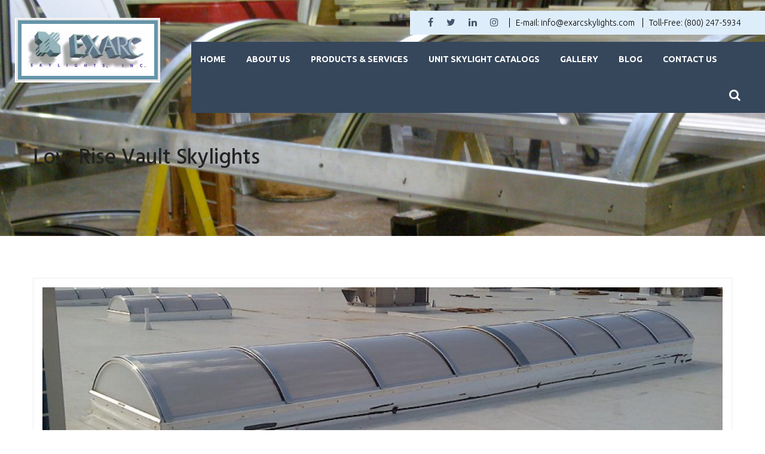

--- FILE ---
content_type: text/css
request_url: https://exarcskylights.com/wp-content/themes/skylights/assets/css/menu.css
body_size: 657
content:
nav {
  display: block;
  font-family: 'Ubuntu', sans-serif;
}

.menu { display: block; margin:0px; padding:0px;}

.menu li {
  display: block;
  position: relative;
  z-index: 100;
  padding:0px;
}


.menu { display: block; }

.menu li {
  display: inline-block;
  position: relative;
  z-index: 100;
}
.menu li:first-child { margin-left: 0; }

.menu li a {
  font-weight: 700;
  text-decoration: none;
  padding:20px 15px;
  display: block;
  color: #fff;
  transition: all 0.2s ease-in-out 0s;
  font-size:14px; text-transform:uppercase;
}

.menu li a:hover,
.menu li:hover>a {
  color: #ddedf9;
 }

.menu ul {
  visibility: hidden;
  opacity: 0;
  margin: 0;
  padding: 0;
  width: 250px;
  position: absolute;
  left: 0px;
  background: #fff;
  z-index: 99;
  transform: translate(0, 20px);
  transition: all 0.2s ease-out;
-webkit-box-shadow: 0px 5px 10px 0px rgba(0,0,0,0.21);
-moz-box-shadow: 0px 5px 10px 0px rgba(0,0,0,0.21);
box-shadow: 0px 5px 10px 0px rgba(0,0,0,0.21);
}

.menu ul:after {
  bottom: 100%;
  left: 20%;
  border: solid transparent;
  content: " ";
  height: 0;
  width: 0;
  position: absolute;
  pointer-events: none;
  border-color: rgba(255, 255, 255, 0);
  border-bottom-color: #fff;
  border-width: 6px;
  margin-left: -6px;
}

.menu ul li {
  display: block;
  float: none;
  background: none;
  margin: 0;
  padding: 0;
}

.menu ul li a {
  font-size: 14px;
  font-weight: normal;
  display: block;
  color: #333;
  background: #fff;
  padding:10px 15px;
  border-bottom:solid 1px #ddd;
  text-transform:none;
}

.menu ul li a:hover,
.menu ul li:hover>a {
  background: #586a83;
  color: #fff; 
}

.menu li:hover>ul {
  visibility: visible;
  opacity: 1;
  transform: translate(0, 0);
}

.menu ul ul {
  left: 169px;
  top: 0px;
  visibility: hidden;
  opacity: 0;
  transform: translate(20px, 20px);
  transition: all 0.2s ease-out;
}

.menu ul ul:after {
  left: -6px;
  top: 10%;
  border: solid transparent;
  content: " ";
  height: 0;
  width: 0;
  position: absolute;
  pointer-events: none;
  border-color: rgba(255, 255, 255, 0);
  border-right-color: #fff;
  border-width: 6px;
  margin-top: -6px;
}

.menu li>ul ul:hover {
  visibility: visible;
  opacity: 1;
  transform: translate(0, 0);
}

.responsive-menu {
  display: none;
  width: 100%;
  padding: 20px 15px;
  background:none;
  color: #fff;
  text-transform: uppercase;
  font-weight: 600; text-align:right;
}

.responsive-menu:hover {
  background:none;
  color: #fff;
  text-decoration: none;
}
.responsive-menu i{ float:left;}
a.homer { background: #FC6D58; }
@media screen and (max-width: 1024px)
{
.menu li a { padding:20px 6px;}
}

 @media (min-width: 768px) and (max-width: 979px) {

.mainWrap { width: 768px; }

.menu ul { top: 37px; }

.menu li a { font-size: 12px; }

a.homer { background: #E95546; }
}

 @media (max-width: 767px) {
a:hover, a:focus{ color:#fff!important;}
.mainWrap {
  width: auto;
  padding: 50px 20px;
}

.menu { display: none; }

.responsive-menu { display: block; }

nav {
  margin: 0;
  background: none;
}

.menu li {
  display: block;
  margin: 0;
}

.menu li a {
  background: #fff;
  color: #797979;
  font-size:13px; padding-left:15px;
}

.menu li a:hover,
.menu li:hover>a {
  background: #314054;
  color: #fff;
}

.menu ul {
  visibility: hidden;
  opacity: 0;
  top: 0;
  left: 0;
  width: 100%;
  transform: initial;
}

.menu li:hover>ul {
  visibility: visible;
  opacity: 1;
  position: relative;
  transform: initial;
}

.menu ul ul {
  left: 0;
  transform: initial;
}

.menu li>ul ul:hover { transform: initial; }
}

--- FILE ---
content_type: text/css
request_url: https://exarcskylights.com/wp-content/themes/skylights/assets/plugins/backgounrd-carousel/css/slider.css
body_size: 787
content:
* {
    -webkit-box-sizing: border-box;
    -moz-box-sizing: border-box;
    box-sizing: border-box;
    margin: 0px;
    padding: 0px;
}

.slider {
    width: 100%;
    height: 100vh;
    position: relative;
}

.slItems {
    width: 100%;
    height: 100%;
    overflow: hidden;
    position: relative;
}

.slItem {
    width: 100%;
    height: 100%;
    position: absolute;
    top: 0;
    left: 0;
    background-size: cover;
    background-repeat: no-repeat;
    opacity: 0;
    visibility: hidden;
    -webkit-backface-visibility: hidden; /* Chrome, Safari, Opera */
    backface-visibility: hidden;
}

.slText {
    position: absolute;
    bottom:-14%;
    right:-10%;
    max-width: 100%;
    width: 550px;
	background:none/*rgba(255,255,255,.3)*/;
	
    padding: 30px 0;
    text-align: center;
    transform: translate3d(-50%, -50%, 0);
    -webkit-transform: translate3d(-50%, -50%, 0);
    -moz-transform: translate3d(-50%, -50%, 0);
    -o-transform: translate3d(-50%, -50%, 0);
    -ms-transform: translate3d(-50%, -50%, 0);
    color: #fff;
    font-size: 30px;
}

.slText p { font-size:30px; color:#FFF; text-shadow: 1px 1px 1px #000;  font-family: 'Hind Vadodara', sans-serif; text-align:right; font-weight:800; line-height:42px; margin-bottom:35px; text-shadow:4px 2px 2px black;}
.slText span { font-size:56px; color:#586a83; font-family: 'Hind Vadodara', sans-serif; text-align:center; font-weight:600; line-height:62px; }

.slider [class*="ctrl"] {
    position: absolute;
    top: 50%;
    color: #fff;
    font-size: 85px;
    font-weight: bold;
    margin-top: -42.5px;
    cursor: pointer;
}

.ctrlNext {
    right: 50px;
}

.ctrlPrev {
    left: 50px;
}

.slItem.active {
    opacity: 1;
    visibility: visible;
    transform: translate3d(0,0,0);
    -webkit-transform: translate3d(0,0,0);
    -moz-transform: translate3d(0,0,0);
    -o-transform: translate3d(0,0,0);
    -ms-transform: translate3d(0,0,0);
}

.next, .prev {
    transition: transform 0.7s ease-in-out;
    -webkit-transition: -webkit-transform 0.7s ease-in-out;
    -moz-transition: -moz-transform 0.7s ease-in-out;
    -o-transition: -o-transform 0.7s ease-in-out;
    -ms-transition: -ms-transform 0.7s ease-in-out;
}

.slItem.nextItem {
    opacity: 1;
    visibility: visible;
    transform: translate3d(100%,0, 0);
    -webkit-transform: translate3d(100%,0,0);
    -moz-transform: translate3d(100%,0,0);
    -o-transform: translate3d(100%,0,0);
    -ms-transform: translate3d(100%,0,0);
}

.slItem.nextItem.next, .slItem.prevItem.prev {
    transform: translate3d(0,0);
    -webkit-transform: translate3d(0,0,0);
    -moz-transform: translate3d(0,0,0);
    -o-transform: translate3d(0,0,0);
    -ms-transform: translate3d(0,0,0);
}

.slItem.active.next {
    transform: translate3d(-100%,0,0);
    -webkit-transform: translate3d(-100%,0,0);
    -moz-transform: translate3d(-100%,0,0);
    -o-transform: translate3d(-100%,0,0);
    -ms-transform: translate3d(-100%,0,0);
}

.slItem.prevItem {
    opacity: 1;
    visibility: visible;
    transform: translate3d(-100%,0,0);
    -webkit-transform: translate3d(-100%,0,0);
    -moz-transform: translate3d(-100%,0,0);
    -o-transform: translate3d(-100%,0,0);
    -ms-transform: translate3d(-100%,0,0);
}

.slItem.active.prev {
    transform: translate3d(100%,0,0);
    -webkit-transform: translate3d(100%,0,0);
    -moz-transform: translate3d(100%,0,0);
    -o-transform: translate3d(100%,0,0);
    -ms-transform: translate3d(100%,0,0);
}

.slDots {
    position: absolute;
    bottom: 50px;
    left: 50%;
    transform: translate(-50%, 0);
    -webkit-transform: translate(-50%, 0);
    -moz-transform: translate(-50%, 0);
    -o-transform: translate(-50%,  0);
    -ms-transform: translate(-50%, 0);
}

.slDotsSingle {
    width: 13px;
    height: 13px;
    float: left;
    border: 2px solid #FFFFFF;
    border-radius: 50%;
    margin-left: 5px;
    cursor: pointer;
    transition: background 0.3s ease;
}

.slDotsSingle.active {
    background: #FFFFFF;
}

.slDotsSingle:hover {
    background: #D0D0D0;
    border-color: #D0D0D0;
}

@media screen and (max-width: 1024px)
{
.slText{ right:-20%;}
}

@media screen and (max-width: 980px)
{
.slider{ height: 49vh; }
}

@media screen and (max-width: 768px)
{
    .slText p{ text-align: right; }
    .slText{ text-align: right; }

}
@media screen and (max-width: 767px)
{
.slider{ height: 40vh; }
    }

    @media screen and (max-width: 728px){
    .slText{ right: -25%; }
}

@media screen and (max-width: 640px){
    .slText{ right: -40%; }
}
@media screen and (max-width: 514px){
    .slText{ right: -42%; width: 94%; }
}


@media screen and (max-width: 414px)
{

.slider {  height: 45vh!important;}	
.slText p{ margin-bottom:8px;}
}

@media screen and (max-width: 375px)
{

.slider {  height: 74vh!important;} 
}

@media screen and (max-width: 320px)
{

.slText p{ font-size: 20px;  line-height: 30px; }
}

--- FILE ---
content_type: text/css
request_url: https://exarcskylights.com/wp-content/themes/skylights/assets/css/exarc-skylights.css
body_size: 5173
content:
/*
 * Table of Contents:
 * 	   - Media Queries
 *   0 - media screen and (max-width: 1170px)
 *   1 - media screen and (max-width: 1152px) 
 *   2 - media screen and (max-width: 1024px)
 *   3 - media screen and (max-width: 992px)
 *   4 - media screen and (max-width: 800px)
 *   5 - media screen and (max-width: 768px)
 *   6 - media screen and (max-width: 728px)
 *   7 - media screen and (max-width: 640px)
 *   8 - media screen and (max-width: 500px)
 *   9 - media screen and (max-width: 480px)
 *  10 - media screen and (max-width: 414px)
 *  11 - media screen and (max-width: 375px)
 * 	12 - media screen and (max-width: 360px)
 *  13 - media screen and (max-width: 320px)
---------------------------------------------------------------------- */

/* 1.0 - Common Styles
---------------------------------------------------------------------- */

h1, h2, h3, h4, h5, h6, a, p, article,
aside, details, figcaption, figure, footer,
header, hgroup, nav, section, summary{
	font-family: 'Ubuntu', sans-serif;
	color: #666;
	font-size:16px;
	font-weight:300;
	line-height:19px;
	margin: 0px;
	padding: 0px;
}

body, div {
	font-family: 'Ubuntu', sans-serif;
	color: #666;
	font-size:16px;
	font-weight:300;
	line-height:19px;
	margin: 0px;
	padding: 0px;
}

a{
	color:#e74c3c; outline:none;
	-webkit-transition: all .25s ease-in;
		-moz-transition: all .25s ease-in;
		 -ms-transition: all .25s ease-in;
		  -o-transition: all .25s ease-in;
		     transition: all .25s ease-in;
}
a:hover, a:focus {
    color: #262628;
    outline: medium none;
    text-decoration: none;
}


.container {
	max-width:1170px; width:100%;padding:0px;}

ul{
	list-style: none;
}
ul li { padding:4px 0; margin:0px;}

ul li ul { list-style:disc; padding:0 0 10px 25px;}
ul li li { background-image:none; background-position:inherit; padding:2px 0;}


ol, ul {
    margin-bottom: 10px;
    margin-top: 0; padding:0 0 0 20px;
}
ol li { padding:4px 0; margin:0px; background-image:none;}

.inline li { display:inline-block; width:50%; float:left;}

p { margin:0 0 10px 0; padding:0px; text-align: justify; font-size:14px; color:#333; font-weight:400; line-height:22px;}




h1 {  font-size:36px; line-height:30px; font-weight:500; color:#222; display:block; text-align:left; text-transform:capitalize; padding: 0 0 5px 0; margin:5px 0 15px 0; width:100%;font-family: 'Hind Vadodara', sans-serif;}

h2{ font-size:23px; line-height:28px; font-weight:400; color:#000; text-align:left; text-transform: capitalize; padding:0px; margin:0 0 5px 0; display:inline-block; width:100%;font-family: 'Hind Vadodara', sans-serif;}

h3{ font-size:19px; line-height:24px; font-weight:400; color:#333; text-align:left; text-transform: capitalize; padding: 5px 0 0 0; margin:0 0 5px 0; display:inline-block; width:100%;font-family: 'Hind Vadodara', sans-serif;}

h4{ font-size:17px; line-height:20px; font-weight:400; color:#000; text-align:left; text-transform: capitalize; padding: 5px 0 0 0; margin:0 0 5px 0; display:inline-block; width:100%;font-family: 'Hind Vadodara', sans-serif;}

h5{ font-size:16px; line-height:20px; font-weight:400; color:#333; text-align:left; text-transform: capitalize; padding: 5px 0 0 0; margin:0 0 5px 0; display:inline-block; width:100%;font-family: 'Hind Vadodara', sans-serif;}


.semibold { font-weight:600;}
.bold { font-weight:700;}


/* ccr-main-section
---------------------------------------------------------------------- */
.ccr-main-section { margin:0px; padding:0px; width:100%; display:inline-block; float:left;}
.ccr-main-sectionnav {margin:0px; padding:0px;}


/* Main-Header
---------------------------------------------------------------------- */
.ccr-main-header{ position:absolute; background:transparent; background-image:inherit; z-index:1000; width:100%;}
.header_left{ float:left; background-color:transparent;  padding:30px 25px;}
.header_right{ float:right; background-color:transparent; width:75%;}
.header_right .topbar_main{ margin:18px 0 12px; padding:10px 30px; display:inline-block; background-color:#deedfa;float:right;}
.header_right .topbar_main .email_section{ float:right; margin:0px; padding:0px;}
.header_right .topbar_main .email_section ul{ list-style:outside none; margin:0px; padding:0px;}
.header_right .topbar_main .email_section li{ display:inline; margin:0px; padding:0px 10px;border-left:solid 1px #000;font-size:14px; color:#000; font-family: 'Ubuntu', sans-serif;}
.header_right .topbar_main .email_section li a{ margin:0px; padding:0px 0px; font-size:14px; color:#000; font-family: 'Ubuntu', sans-serif;} 
.header_right .topbar_main .email_section li a:hover{ color:#F00;}
.header_right .topbar_main .socail_section{ float:left; margin:0px; padding:0px;}
.header_right .topbar_main .socail_section ul{ list-style:outside none; margin:0px; padding:0px;}
.header_right .topbar_main .socail_section li{ margin:0px; padding:0px; display:inline;}
.header_right .topbar_main .socail_section li a{ margin:0px; padding:0px 18px 0 0; color:#44546a; font-size:16px;}
.header_right .topbar_main .socail_section li a:hover{color:#F00;}
.header_right .menu_main{margin:0px; padding:0px 30px 0 0;  background-color:#36475c; float:right;}
.header_right .menu_main .menu_section{ margin:0px; padding:0px; display:inline-block; float:left; }
.header_right .menu_main .search_section{ float:right; display:inline-block;}

/* search-button
---------------------------------------------------------------------- */
.search {
	float: right;
	padding: 15px 0;
}
.search a i {
	color: #000;
}
.search-cont {
	float: right;
	z-index: 1000;
	padding: 0;
	margin-top: 0px;
}
.search-cont ul {
	margin: 0px;
	padding: 0px;
	list-style: none;
}
.search-cont > ul > li {
	float: left;
	padding: 0px;
	margin: 0px;
	font-size: 14px;
	text-decoration: none;
	text-transform: uppercase;
	color: #fff;
	background-image: none;
}
.search-cont > ul > li.search-bar {
	cursor: pointer;
	margin: 0;
	padding: 0px;
	width: 43px;
	height: 60px;
}
.search-cont .search-bar .search-icon {
	padding: 20px 13px;
	/*color: #444;*/
	font-weight: 400;
	font-size: 20px;
}
.search-cont > ul > li > .fulldrop {
	background: rgba(0, 0, 0, 0.7) none repeat scroll 0 0;
	list-style: outside none none;
	opacity: 0;
	overflow: hidden;
	padding: 0;
	position: relative;
	text-align: left;
	visibility: hidden;
	width: 285px;
	z-index: 99;
}
.search-cont > ul > li.search-bar > .fulldrop.opend {
	background: rgba(222, 237, 249, 0.7) none repeat scroll 0 0;
	margin-left: -421px;
	margin-top: 0px;
	min-height: 0;
	opacity: 1;
	visibility: visible;
	width: 464px;
}
.search-cont > ul > li.search-bar > .fulldrop.close {
	margin: 0;
	opacity: 0;
	visibility: hidden;
}
.search-cont .gsc-search-box {
	padding: 13px 0 13px 15px;
	margin: 0px;
	z-index: 1000;
}
.search-cont .gsc-search-box .form-control {
	height: 34px;
	padding: 6px 10px;
}
.search-cont ul li a.active, .search-cont ul > li:hover, .search-cont ul > li.active {
	background: rgba(88, 106, 131, 0.7) none repeat scroll 0 0;
	color: #fff;
	text-decoration: none;
}
.search-cont .fulldrop .form-inline .form-control {	width: 395px;}
.search-cont .fulldrop .form-inline .btn-danger{ background:#44546a; border-color:#44546a;}

.ccr_qualty_left { margin:0px; padding:0px; width:50%; float:left; background-color:#fff;min-height:560px; }
.ccr_qualty_right { margin:0px; padding:0px; width:50%; float:right; /*background-image:url(../images/qualty_bg.png); background-repeat:no-repeat;background-size: cover;*/ background: #36455c; min-height:560px; }
.quality{ position:absolute;  margin:0 auto; left:0; right:0; padding:70px 0px; }
.diversified_left{ float:left; margin:0px; padding:0px 56px 0 0; width:50%; } 
.diversified_left .diversified_product{ margin:0px; padding:0px; width:100%; display:inline-block;}
.diversified_left .diversified_productl{ margin:0px; padding:0px; display:inline-block;}
.diversified_left .diversified_productr{ margin:0px; padding:0px; display:inline-block; float:right; width:82%;}
.diversified_left .diversified_productr .title{ font-size:25px; color:#222;font-family: 'Hind Vadodara', sans-serif; font-weight:300; margin-bottom:30px;}
.diversified_left .diversified_productr p{font-size:16px; color:#666;font-family: 'Ubuntu', sans-serif; font-weight:300; line-height:26px;}
.diversified_left .diversified_productr p a{font-size:14px; color:#333;font-family: 'Ubuntu', sans-serif;font-weight:300;}
.diversified_left .diversified_productr p a:hover{ color:#f00;}
.mt70{ margin-top:70px!important;}
.diversified_right{ float:right; margin:0px; padding:0px 0 0 56px; width:50%; } 
.diversified_right .exarc_warrantee{ margin:0px; padding:0px; width:100%; display:inline-block;}
.diversified_right .exarc_warranteel{ margin:0px; padding:0px; display:inline-block;}
.diversified_right .exarc_warranteer{ margin:0px; padding:0px; display:inline-block; float:right; width:82%;}
.diversified_right .exarc_warranteer .title{ font-size:25px; color:#fff;font-family: 'Hind Vadodara', sans-serif; font-weight:300; margin-bottom:30px;}
.diversified_right .exarc_warranteer p{font-size:16px; color:#eee;font-family: 'Ubuntu', sans-serif; font-weight:300; line-height:26px;}
.diversified_right .exarc_warranteer p a{font-size:14px; color:#fff;font-family: 'Ubuntu', sans-serif;font-weight:300;}
.diversified_right .exarc_warranteer p a:hover{ color:#f00;}

.gray_bg{ background-color:#f3f3f3;}
.our_products{ margin:0px; padding:70px 0px; display:inline-block; width:100%;}
.our_products .title{ font-size:36px; color:#222; font-weight:300;font-family: 'Hind Vadodara', sans-serif; background:url(../images/line.jpg); background-repeat:repeat; background-position:left center; margin-bottom:40px;}
.our_products .title span{ display:inline-block; background:#f3f3f3; padding-right:10px;}
.our_products ul{margin:0px; padding:0px; margin-left:-15px; margin-right:-15px; display:flex; flex-wrap: wrap;}
.our_products li {
    display: inline-block;
    margin: 0;
    padding: 13px;
    width: 33.333%;
} 

.pro_imgeft{  width:100%; position:relative; overflow:hidden;}

.pro_imgeft:hover img { transform: scale(1.5);
  -moz-transform: scale(1.5);
  -webkit-transform: scale(1.5);
  -o-transform: scale(1.5);
  -ms-transform: scale(1.5); 
  -ms-filter:}
.image {
  display: block; 
  height: 370px; object-fit:cover; overflow:hidden;
  transition: all 1s ease;
  -moz-transition: all 1s ease;
  -ms-transition: all 1s ease;
  -webkit-transition: all 1s ease;
  -o-transition: all 1s ease; width:100%;
}
.overlay {
  position: absolute;
  bottom: 0;
  left: 0;
  right: 0;
  background:rgba(40,40,40,.9);
  overflow: hidden;
  width: 0;
  height: 100%;
 /* transition: .5s ease;transform: scale(1.1)*/
}

.pro_imgeft:hover .overlay {
  width: 100%;
}


.text {
  
   position: absolute;
   top: 50%;
  left: 50%;
  transform: translate(-50%, -50%);
  -ms-transform: translate(-50%, -50%);
  text-align:center;
 
  width:100%;
}
.text i{ color:#fff; font-size:25px;}
.text .title{ font-size:16px; color:#FFF; font-weight:700;font-family: 'Hind Vadodara', sans-serif; background:none; text-transform:uppercase; 
margin:55px 0 32px 0px;}
.text p{ font-size:16px; color:#FFF; font-weight:300;font-family: 'Hind Vadodara', sans-serif; padding:0 55px; display:block; line-height:23px; text-align:center;}
.view_all{  margin:70px 0 0 0px; padding:0px; display:inline-block; text-align:center; width:100%;}
.view_all a{ background:#44546a; color:#fff; font-size:15px; font-weight:700;font-family: 'Hind Vadodara', sans-serif; padding:16px 12px; text-transform:uppercase;}
.view_all a:hover{ color:#fff; background:#36475c;}

.ccr_we_makesection{ margin:0px; padding:0px; display:inline-block; width:100%; background:url(../images/service-bg-2.jpg);background-repeat: no-repeat; background-size: cover;}

.we_makesect{margin:0px; padding:50px 0px; display:inline-block; width:100%;}
.wemake_titi{ font-size:36px; color:#fff; font-weight:300;font-family: 'Hind Vadodara', sans-serif;}
.wemake_titi .uline{ border: solid 1px #fff;width: 25%; margin-top:25px;}

.we_maketext{margin:0px; padding:0px 0px; display:inline-block; width:100%;}
.we_maketext p{ font-size:16px; color:#fff; font-weight:300; line-height:22px;font-family: 'Ubuntu', sans-serif;font-weight:300; margin-bottom:20px;}
.we_maketext p a{font-size:15px; color:#fff; font-weight:700; text-transform:uppercase; margin-top:20px; display:inline-block;}
.we_maketext p a:hover{ color:#d6d6d6}

.ccr_arched_section{ margin:0px; padding:0px; /*display:inline-block;*/ width:100%; background:#f3f3f3; min-height:356px;}
.arched_section{margin:0px; padding:0px; position:absolute; margin-top:-45px;}
.arched_section ul{ margin:0px; padding:0px; }
.arched_section li{ margin:0px 30px 0 0;  display:inline-block; padding:0 0px; width:370px; height:370px;}
#f1_container {
  position: relative;
  margin:0px auto;
  z-index: 1;
  width:100%;
  height:100%;
}
#f1_container {
  perspective: 1000;
}
#f1_card {
  width: 100%;
  height: 100%;
  transform-style: preserve-3d;
  transition: all 1.0s linear;
}
#f1_container:hover #f1_card {
  transform: rotateY(180deg);

}
.face {
  position: absolute;
  width: 100%;
  height: 100%;
  backface-visibility: hidden;
}
.face.back {
  display: block;
  transform: rotateY(180deg);
  box-sizing: border-box;
  padding: 10px;
  color: white;
  text-align: center;
  background-color: #44546a;
}
.face.back .title{ font-size:16px; color:#fff; font-weight:700;font-family: 'Hind Vadodara', sans-serif; text-transform:uppercase; margin:130px 0 20px;}
.face.back p{ font-size:16px; color:#ddd; font-weight:300;font-family: 'Ubuntu', sans-serif; padding:0 35px; text-align:center;}
.pride_ourselves{ margin:0px; padding:70px 0px;}
.pride_ourselves ul{margin:0px; padding:0px;display: flex;flex-wrap: wrap; margin-left:-15px;margin-right:-15px;}
.pride_ourselves li{ margin:0px; padding:0px 20px; display:inline-block; width:33.333%; float:left;}
.pride_ourselves li .title{ font-size:22px; color:#333333;font-family: 'Hind Vadodara', sans-serif; font-weight:500; margin-bottom:24px;}
.pride_ourselves li p{ font-size:16px; color:#666666;font-family: 'Ubuntu', sans-serif; font-weight:300; text-align:left; line-height:26px;}
.pride_ourselves li p a{font-size:14px; color:#666666;font-weight:500;font-family: 'Ubuntu', sans-serif; text-transform:uppercase;}

.contact_section{ margin:0px; padding:70px 0px; display:inline-block; width:100%;}
.contact_sectiontit{margin:0px; padding:0px 0px; display:inline-block; width:100%; font-size:36px; font-weight:300; color:#222;font-family: 'Hind Vadodara', sans-serif; line-height:38px;}
.contact_sectiontit .boder_line{ border:solid 1px #000; width:34%; margin-top:10px;}
.contact_sectionadd{margin:0px; padding:0px 0px 0 60px; display:inline-block; width:100%;}
.contact_sectionadd .title{font-size:22px; font-weight:500; color:#333;font-family: 'Hind Vadodara', sans-serif; line-height:38px; margin-bottom:20px;}
.contact_sectionadd p{font-size:16px; color:#555;font-family: 'Ubuntu', sans-serif; font-weight:300; line-height:26px;}
.drak_gray_bg{ background:#212121;}
.footer_section{ margin:0px; padding:70px 0px; display:inline-block; width:100%;}
.footer_section .footer_about{ margin:0px; padding:0px 50px 0 0; display:inline-block; width:100%; border-right:solid 1px #303030;}
.footer_section .footer_about .title{ margin:0px 0 25px; padding:0px; color:#fff; font-size:16px;font-family: 'Ubuntu', sans-serif; font-weight:500;
text-transform:uppercase;}
.footer_section .footer_about p{ color:#9b9b9b; font-size:14px; font-weight:500;font-family: 'Ubuntu', sans-serif; text-align:left; 
margin-bottom:40px; line-height:24px;}

.footer_section .footer_posts{ margin:0px; padding:0px 30px 0 0; display:inline-block; width:100%; border-right:solid 1px #303030;}
.footer_section .footer_posts .title{ margin:0px 0 25px; padding:0px; color:#fff; font-size:16px;font-family: 'Ubuntu', sans-serif; font-weight:500;
text-transform:uppercase;}
.footer_section .footer_posts ul{ margin:0px; padding:0px;}
.footer_section .footer_posts li{ margin:0px 0 24px; padding:0px 6px 10px 0;color:#9b9b9b; font-size:14px; font-weight:500;font-family: 'Ubuntu', sans-serif; text-align:left; border-bottom:solid 1px #303030;}
.footer_section .footer_posts li a{ color:#9b9b9b; font-size:14px; font-weight:500;font-family: 'Ubuntu', sans-serif; text-align:left; }
.footer_section .footer_posts li a:hover{ color:#fff;}
.footer_section .footer_posts li i{ margin-right:8px;}

.footer_section .footer_works{ margin:0px; padding:0px 120px 0 0; display:inline-block; width:100%;}
.footer_section .footer_works .title{ margin:0px 0 25px; padding:0px; color:#fff; font-size:16px;font-family: 'Ubuntu', sans-serif; font-weight:500;
text-transform:uppercase;}
.footer_section .footer_works ul{margin:0px; padding:0px;}
.footer_section .footer_works li{margin:0px 12px 10px 0; padding:0px; display:inline-block; float:left;}
.green_bg{ background:#314054;}
.copywrit{color:#fff; font-size:14px;font-family: 'Hind Vadodara', sans-serif; font-weight:300;
text-transform:uppercase; text-align:center; padding:44px 0px; letter-spacing:.1em;}

.ccr-innerban-section{ margin:0px; padding:240px 0px 100px; /*display:inline-block;*/ width:100%; /* background-image:url(../plugins/backgounrd-carousel/slider1.jpg);*/-webkit-background-size: cover;
  -moz-background-size: cover;
  -o-background-size: cover;
  background-size: cover;}

.page_heading{ display:inline-block; width:100%;}
.page_heading h1 span{ font-weight:300; display:block; font-size:30px; margin-bottom:15px;}

.ccr_about_left { margin:0px; padding:0px; width:50%; float:left; background-color:#fff;min-height:560px; }
.ccr_about_right { margin:0px; padding:0px; width:50%; float:right; background-image:url(../images/qualty_bg.png); background-repeat:no-repeat;background-size: cover; min-height:560px; }
/*.about_bg{background-image:url(../images/qualty_bg.png); background-repeat:no-repeat;background-size: cover;}*/
.about_section{margin:0px; padding:70px 0px 0px 0px; width:100%; display:inline-block;}
.about_quality{ position:absolute;  margin:0 auto; left:0; right:0; padding:70px 0px; }
.about_leftmain{ float:left; margin:0px; padding:0px 56px 0 0; width:50%; } 
.about_leftmain .title{ font-size:25px; color:#000;font-family: 'Hind Vadodara', sans-serif; font-weight:400; margin-bottom:10px; line-height:35px;}
.about_leftmain .aboutline{ border:solid 2px #000; border-radius:4px; width:40%;}

.about_rightmain{ float:right; margin:30px 0 0px; padding:0px 0 0 56px; width:50%; } 
.about_rightmain .right_contantsect{ margin:0px; padding:0px; width:100%; display:inline-block;}
.about_rightmain .right_contantsect p{font-size:16px; color:#000;font-family: 'Ubuntu', sans-serif; font-weight:300; line-height:26px;}
.category_main{ margin:0px; padding:70px 0px; display:inline-block; width:100%;}
.category_section{ margin:0px; padding:0px 0px; display:inline-block; width:100%;}
.category_section ul{ margin:0px; padding:0px;display: flex;flex-wrap: wrap; margin-left:-15px; margin-right:-15px;}
.category_section li{ margin:0px 15px 25px; padding:15px; display:inline-block; width:30.333%; border:solid 1px #eee; float:left; }
.category_section li .categ_link{margin:0px; padding:0px; display:100%; /*border-bottom:solid 1px #eee;*/}
.category_section li .categ_link ul{margin:15px 0 0px; padding:0px;}
.category_section li .categ_link li{margin:0px; padding:0px; display:inline; float:left; width:auto; border:none;}
.category_section li .categ_link li a{margin:0px; padding:0px 25px 0 0; color:#44546a;font-family: 'Ubuntu', sans-serif; font-weight:500; }

.category_section li .categ_link li a h2 {color:#333; font-size:17px; font-weight:500;}

.category_section li .categ_link li a:hover{ color:#f00!important;}
.category_section li .imgsection{ margin:0px; padding:0px; display:100%;overflow:hidden;}
.category_section li .imgsection:hover img { transform: scale(1.5);
  -moz-transform: scale(1.5);
  -webkit-transform: scale(1.5);
  -o-transform: scale(1.5);
  -ms-transform: scale(1.5); 
  -ms-filter:}
  
  .category_section_single{ margin:0px; padding:0px 0px; display:inline-block; width:100%;}
.category_section_single ul{ margin:0px; padding:0px;display: flex;flex-wrap: wrap; margin-left:-15px; margin-right:-15px;}
.category_section_single li{ margin:0px 15px 25px; padding:15px; display:inline-block; width:47%; border:solid 1px #eee; float:left; }
.category_section_single li p { font-size:15px; line-height:24px;}
.category_section_single1{width:100% !important}
.category_section_single2{width:30% !important}
.category_section_single li .imgsection{ margin:0px; padding:0px; display:100%;overflow:hidden;}
.category_section_single li .imgsection:hover img { transform: scale(1.5);
  -moz-transform: scale(1.5);
  -webkit-transform: scale(1.5);
  -o-transform: scale(1.5);
  -ms-transform: scale(1.5); 
  -ms-filter:}
  .category_section_single li .categ_link{margin:0px 0 10px; padding:0px; display:100%; border-bottom:solid 1px #eee;}
.category_section_single li .categ_link ul{margin:15px 0 10px; padding:0px;}
.category_section_single li .categ_link li{margin:0px; padding:0px; display:inline; float:left; width:auto; border:none;}
.category_section_single li .categ_link li a{margin:0px; padding:0px 25px 0 0; color:#44546a;font-family: 'Ubuntu', sans-serif; font-weight:500; }
.category_section_single li .categ_link li a:hover{ color:#f00!important;}

.conta_addm{margin:0px; padding:0px; display:100%;}
.conta_addm h4{ margin-bottom:20px; font-size:22px;}
.conta_addm p{margin:0px 0 15px; padding:0px;font-family: 'Ubuntu', sans-serif; color:#666; font-size:18px;}

.blogsection_main{ margin:0px; padding:70px 0px; display:inline-block; width:100%;}
.blog_leftsection{ margin:0px; padding:0px; display:inline-block; width:100%; float:left;}
.blog_leftsection ul{ margin:0px; padding:0px; list-style:outside none;}
.blog_leftsection li{ margin:0px 0 20px; padding:0px 0 8px; border-bottom:solid 1px #eee; display:block; float:left;}
.left_sectionblog{ margin:0px; padding:0px; float:left; width:40%;}
.right_sectionblog{ margin:0px; padding:0px 0 0 15px; float:right; width:60%;}
.right_sectionblog h2{font-size:25px;line-height: 30px;font-weight: 500;color: #222;text-align: left;text-transform: capitalize;
padding:0px;margin:0px;font-family: 'Hind Vadodara', sans-serif;}
.blog_postime{margin:15px 0px; padding:0px; width:100%;}
.blog_postime a{ margin-right:12px; font-size:14px;}
.right_sectionblog p{ color:#333; font-size:14px; color:#666;}

.left_sectionblog .blog_imgs{ margin:0px; padding:0px; display:100%;overflow:hidden;}
.left_sectionblog .blog_imgs:hover img { transform: scale(1.5);
  -moz-transform: scale(1.5);
  -webkit-transform: scale(1.5);
  -o-transform: scale(1.5);
  -ms-transform: scale(1.5); 
  -ms-filter:}
 .blog_rightsectionm{ margin:0px; padding:0px 0 0 20px; display:inline-block; width:100%; float:left; } 
 .recent_post{margin:0 0 20px 0px; padding:0px; width:100%;}
 .recent_postitle{font-size: 30px;line-height: 30px;font-weight: 500;color: #222;text-align: left;text-transform: capitalize;
padding:0px 0 8px 0;margin:0px;font-family: 'Hind Vadodara', sans-serif; border-bottom:solid 1px #eee;}
.recent_post ul{ margin:0px; padding:0px; list-style:outside none; margin-left:-15px;margin-right:-15px;}
.recent_post li{ margin:15px 0 0px; padding:0px 15px; display:inline-block; float:left; width:33.333%;}
.recent_post li a img{ width:100%;}

.recent_post .blogpost_imgs{ margin:0px; padding:0px; display:100%;overflow:hidden;}
.recent_post .blogpost_imgs:hover img { transform: scale(1.5);
  -moz-transform: scale(1.5);
  -webkit-transform: scale(1.5);
  -o-transform: scale(1.5);
  -ms-transform: scale(1.5); 
  -ms-filter:}
  
 .recent_comments {margin:0 0 20px 0px; padding:0px; width:100%; display:inline-block;}
 .recent_commentstitle{font-size: 30px;line-height: 30px;font-weight: 500;color: #222;text-align: left;text-transform: capitalize;
padding:0px 0 8px 0;margin:0px 0 20px;font-family: 'Hind Vadodara', sans-serif; border-bottom:solid 1px #eee;}
.recent_comments ul{ margin:0px; padding:0px; list-style:outside none;}
.recent_comments li{ margin:0px; padding:10px 0px; border-bottom:solid 1px #eee;}
.mt30{ margin-top:30px;}
.recent_comments li a{ font-size:14px; color:#333; padding:0px;}
.recent_comments li a:hover{ color:#e74c3c;}
.recent_comments li i{ color:#36475c; font-size:16px; float:left; height:40px; margin-right:10px; margin-top:4px;}
.test_bg{ background-color: #fff; padding: 50px 0px; }
.testimonial_box p{font-size: 16px;
    font-weight: normal;
    line-height: 1.7em; color: #333; width: 80%; margin: 0 auto;}
.testimonial_box h6{ color: #00334C; margin-top: 15px; text-align: center; font-weight: 600; }
.testimonial_box img {
    border-radius: 50px;
    cursor: pointer;
    height: 60px;
    margin: 0 auto 30px;
    position: relative;
    width: 60px;
}

ul.content{margin:0;padding:0; list-style:decimal;}
ul.content li{margin:0;padding:0; float:none; width:100%; border:none;padding: 2px;}
ul.content li:before {
  content: "\f111"; /* FontAwesome Unicode */
  font-family: FontAwesome;
  display: inline-block;
  margin-right:5px; /* same as padding-left set on li */
 
}


  

/* Media Queries
---------------------------------------------------------------------- */

/* media screen and (max-width: 1152px)
---------------------------------------------------------------------- */
@media screen and (max-width: 1152px)
{
.container {width: 100%;padding:0px 15px;}

}

/* media screen and (max-width: 1024px)
---------------------------------------------------------------------- */
@media screen and (max-width: 1024px)
{
.header_left{ width:100%; text-align:center;}
.header_left a img{ display:inline-block;}
.header_right{ width:100%;}
.header_right .topbar_main{ width:100%;}
.header_right .menu_main{ width:100%; padding-left:20px;}
/*.slText{ top:46%;}*/
.quality{ padding-bottom:70px;padding-top:70px;}
.our_products li{ width:30%;}
.face img{ width:100%;}
.arched_section li {
    margin: 0px 30px 0 0;
    display: inline-block;
    padding: 0 0px;
    width: 303px;
    height: 304px;
}
.face.back .title{margin: 60px 0 20px;}
.ccr-innerban-section{ margin:0px; padding:50px 0px 150px;}
.ccr-main-header{ position:relative;}
.header_left{padding: 10px 25px;}
.header_right .topbar_main{margin: 18px 0 0px;}
.diversified_left .diversified_productr{ width:80%;}
.diversified_right .exarc_warranteer{ width:80%;}
}

/* media screen and (max-width: 980px)
---------------------------------------------------------------------- */
@media screen and (max-width: 980px)
{
.arched_section li {
    margin: 0px 30px 0 0;
    display: inline-block;
    padding: 0 0px;
    width: 288px;
    height: 289px;
}
.category_section li{ width:46%;}
.left_sectionblog{ width:100%; margin-bottom:15px;}
.right_sectionblog{ width:100%; padding:0px;}
.category_section_single li{ width:46%; }
}

/* media screen and (max-width: 800px)
---------------------------------------------------------------------- */
@media screen and (max-width: 800px)
{
.ccr_qualty_left{ width:100%;padding:0px;}
.diversified_right{ width:100%; margin-top:222px;padding:0px;}
.ccr_qualty_right{ width:100%; }
.diversified_left{ width:100%;}
.our_products li{ width:46%;}
.arched_section li {
    margin: 0px 30px 0 0;
    display: inline-block;
    padding: 0 0px;
    width: 360px;
    height: 362px;
}
.ccr_arched_section{ min-height:730px;}
.category_section_single2{width:46% !important}
.category_section_single li{width:45%;}
}



/* media screen and (max-width: 768px)
---------------------------------------------------------------------- */
@media screen and (max-width: 768px)
{
#topbar-wrapper span i{ display:none;}
.prod_text{ width:86%;}

.arched_section li {
    margin: 0px 30px 0 0;
    display: inline-block;
    padding: 0 0px;
    width: 340px;
    height: 364px;
}

}

/* media screen and (max-width: 767px)
---------------------------------------------------------------------- */
@media screen and (max-width: 767px)
{
.header_right .menu_main .search_section{ display:none;}
.header_right .menu_main .menu_section{ width:100%;}
.wemake_titi{ margin-bottom:20px;}
.arched_section li {
    margin: 0px 30px 0 0;
    display: inline-block;
    padding: 0 0px;
    width: 343px;
    height: 364px;
}
.pride_ourselves li{ width:100%; margin-bottom:15px;}
.contact_sectiontit{ margin-bottom:20px;}
.contact_sectionadd{ padding:0px;}

.header_right .topbar_main .email_section li a:hover { color: #F00!important;}
.blogsection_main { margin: 0px;  padding: 70px 0 0px;}
.recent_comments li a:hover{ color:#e74c3c!important;}
.recent_comments li i { color: #36475c;  font-size: 16px;  float:none;  height: 21px;  margin-right: 3px; margin-top: 4px;}
.category_section_single2{width:45% !important}
}
/* media screen and (max-width: 728px)
---------------------------------------------------------------------- */
@media screen and (max-width: 728px)
{

.arched_section li {
    margin: 0px 30px 0 0;
    display: inline-block;
    padding: 0 0px;
    width: 322px;
    height: 364px;
}
}

@media (min-width:641px) and (max-width:728px){
.category_section_single2 .categ_link li a{padding:0px 8px 0 0 !important;}
.category_section_single .categ_link li a{padding:0px 8px 0 0 !important;}
}
/* media screen and (max-width: 640px)
---------------------------------------------------------------------- */
@media screen and (max-width: 640px)
{
.diversified_right{ width:100%; margin-top:150px;}
.our_products li{ width:96%;}
.arched_section li {
    margin: 0px 30px 0 0;
    display: inline-block;
    padding: 0 0px;
    width: 280px;
    height: 281px;
}
.ccr_arched_section{ min-height:630px;}
.about_leftmain{ width:100%; padding:0px; margin-bottom:20px;}
.about_rightmain{ width:100%; padding:0px;}
.category_section li{ width:100%;}
.category_section_single li{width:100%;}
.category_section_single2{width:100% !important}
}

/* media screen and (max-width: 500px)
---------------------------------------------------------------------- */
@media screen and (max-width: 514px)
{
.header_right .topbar_main .email_section{ width:100%; text-align:left;}
.diversified_right{ width:100%; margin-top:174px;}
.arched_section li {
    margin: 0px 0px 0 0;
    display: inline-block;
    padding: 0 0px;
    width: 470px;
    height: 471px;
}
.ccr_arched_section{ min-height:1418px;}
.face.back .title { margin: 162px 0 20px;}
.footer_section .footer_works{ padding:0px;}
.our_products li{ width:90%;}
.pro_imgeft img{ width:100%;}
.diversified_left .diversified_productr{ width: 78%; }

}

/* media screen and (max-width: 480px)
---------------------------------------------------------------------- */
@media screen and (max-width: 480px)
{
.arched_section li {
    margin: 0px 0px 0 0;
    display: inline-block;
    padding: 0 0px;
    width: 452px;
    height: 453px;
}
}

/* media screen and (max-width: 414px)
---------------------------------------------------------------------- */
@media screen and (max-width: 414px)
{
.arched_section li {
    margin: 0px 30px 0 0;
    display: inline-block;
    padding: 0 0px;
    width: 384px;
    height: 385px;
}
.ccr_arched_section{ min-height:1100px;}
.face.back .title { margin: 132px 0 20px;}
.header_right .topbar_main .email_section li{ display: block; width: 100%; }
.diversified_left .diversified_productl{ width: 100%; text-align: center; }
.diversified_left .diversified_productr{ width: 100%; text-align: center; }
.diversified_left .diversified_productr p{ text-align: center; }

.quality{ padding-top: 22px; }
.mt70{ margin-top: 50px !important; }
.ccr_qualty_left{min-height:655px;}
.diversified_right { width: 100%; margin-top:50px;}
.diversified_right .exarc_warranteer{ width:100%; text-align:center;}
.diversified_right .exarc_warranteel{ width:100%; text-align:center;}
}

/* media screen and (max-width: 375px)
---------------------------------------------------------------------- */
@media screen and (max-width: 375px)
{
.diversified_left .diversified_productl{ width:100%; text-align:center; margin-bottom:20px;}
.diversified_left .diversified_productr{ width:100%;}
.diversified_right .exarc_warranteel{width:100%; text-align:center; margin-bottom:20px;}
.diversified_right .exarc_warranteer{ width:100%;}
.ccr_qualty_left{ min-height:824px;}
.mt70{ margin-top:40px!important;}
.ccr_qualty_right{ min-height:755px;}
.arched_section li {
    margin: 0px 0px 0 0;
    display: inline-block;
    padding: 0 0px;
    width: 342px;
    height: 343px;
}
.face.back .title { margin: 102px 0 20px;}
.ccr_arched_section{ min-height:1040px;}
.diversified_left{ padding:0px;}
.diversified_right .exarc_warranteer .title{ text-align:center;}
.diversified_left .diversified_productr .title{ text-align:center;}
.diversified_right {
    margin-top: 253px;
    width: 100%;
}

}

/* media screen and (max-width: 360px)
---------------------------------------------------------------------- */
@media screen and (max-width: 360px)
{
.arched_section li {
    margin: 0px 0px 0 0;
    display: inline-block;
    padding: 0 0px;
    width: 330px;
    height: 331px;
}
.face.back .title { margin: 70px 0 20px;}
.ccr_arched_section{ min-height:940px;}
}

/* media screen and (max-width: 320px)
---------------------------------------------------------------------- */
@media screen and (max-width: 320px)
{
.arched_section li {
    margin: 0px 0px 0 0;
    display: inline-block;
    padding: 0 0px;
    width: 290px;
    height: 292px;
}
.face.back .title { margin: 50px 0 20px;}
.ccr_arched_section{ min-height:900px;}
.category_section li .categ_link li a{ padding:0 8px 0 0;}
.category_section_single li .categ_link li a{padding:0px 8px 0 0;}
.text .title{ margin:25px 0 15px 0px;}
}

--- FILE ---
content_type: text/css
request_url: https://exarcskylights.com/wp-content/themes/skylights/assets/css/styles.css
body_size: 647
content:

/* Global */



.portfolio-section {
    padding-bottom:40px;
}


/* category filter */

.filter-section {
	padding-top:40px;
}


.filter-container {
    text-align:center;
    padding:20px
}


ul.filter > li > a {
    color:#1abc9c;
    font-size:20px;
    line-height:40px
}

ul.filter > li > a:hover,ul.filter > li > a:focus {
    text-decoration:none;
    color:#16a085;
    outline:none
}

ul.filter > li.active a {
    color:#111
}

ul.filter > li span {
    color:#ddd;
    font-size:20px;
    display:inline-block;
    margin:0 5px
}

.filter-section .filter-container .filter > li {
    padding:0;
    margin:0
}

.filter-section h1 {
    text-align:center
}


/* the color of the transparent overlay border */

.portfolio-section.port-col figure .overlaygal-background {
    background-color:#000;
    background-color:rgba(0,0,0,0.4);
}


/* portfolio images */

.portfolio-section figure {
    float:left;
    width:100%;
    position:relative
}

.portfolio-section figure img {
    width:100%;
    height:auto
}


/* project title under image */

.portfolio-section .article-title {
    text-align:center;
    float:left;
    width:100%;
    font-size:18px;
    line-height:24px;
    padding:10px 0 30px 0;
}

.portfolio-section .article-title a {
    color:#000
}


/* transparent overlay */

.portfolio-section figure:hover .overlaygal {
    opacity:1;
    visibility:visible
}

.portfolio-section figure:hover .overlaygal-background {
    opacity:.8;
    visibility:visible
}

.portfolio-section figure .overlaygal-background {
    z-index:1;
    -webkit-transition:all .2s ease-in-out;
    -moz-transition:all .2s ease-in-out;
    -o-transition:all .2s ease-in-out;
    transition:all .2s ease-in-out;
    position:absolute;
    top:0;
    left:0;
    opacity:0;
    visibility:hidden;
    width:100%;
    height:100%
}

.portfolio-section figure .overlaygal-background .inner {
    position:absolute;
    left:0;
    right:0;
    bottom:0;
    top:0;
    margin:11px;
    background-color:#c8e9c8;
    background-color:rgba(194,231,194,0.9)
}

.portfolio-section figure .overlaygal {
    z-index:2;
    transition:all .2s ease-in-out;
    position:absolute;
    top:0;
    left:0;
    opacity:0;
    visibility:hidden;
    width:100%;
    height:100%
}

.portfolio-section figure .inner-overlaygal {
    display:table;
    width:100%;
    height:100%
}

.portfolio-section figure .inner-overlaygal-content {
    display:table-cell;
    vertical-align:middle;
    width:100%;
    padding:20px 40px
}

.portfolio-section figure .inner-overlaygal-content.with-icons {
    text-align:center
}


/* icons inside overlay */

.portfolio-section figure .inner-overlaygal-content.with-icons a {
    width:40px;
    height:40px;
    line-height:42px;
    display:inline-block;
    margin:0 10px;
    text-decoration:none;
    font-size:20px;
	background:rgba(0,0,0,0.9);
    color:#fff;
    border-radius:0
}


/* skew image on hover */ 

.isotopeSelector img {
    -webkit-transition:all .4s ease;
    -moz-transition:all .4s ease;
    -ms-transition:all .4s ease;
    -o-transition:all .4s ease;
    transition:all .4s ease
}

.isotopeSelector:hover img {
    -moz-transform:scale(1.5) rotate(2deg);
    -webkit-transform:scale(1.5) rotate(2deg);
    -o-transform:scale(1.5) rotate(2deg);
    -ms-transform:scale(1.5) rotate(2deg);
    transform:scale(1.5) rotate(2deg);
    -webkit-transition:all .8s ease;
    -moz-transition:all .8s ease;
    -ms-transition:all .8s ease;
    -o-transition:all .8s ease;
    transition:all .8s ease
}

.isotopeSelector figure {
    overflow:hidden
}

.isotopeSelector figure {
    box-shadow:0 0 2px rgba(0,0,0,0.2)
}








/*
|--------------------------------------------------------------------------
|  Demo Specific Code
|--------------------------------------------------------------------------
|
|
|
*/



.demo-colored-wrap {
	background:#ecf0f1;
}

--- FILE ---
content_type: application/javascript
request_url: https://exarcskylights.com/wp-content/plugins/rx_isotope_gallery/com/riaextended/js/tween/CSSPlugin.min.js?ver=6.8.3
body_size: 10657
content:
/*!
 * VERSION: beta 1.8.3
 * DATE: 2013-02-09
 * JavaScript 
 * UPDATES AND DOCS AT: http://www.greensock.com
 *
 * @license Copyright (c) 2008-2013, GreenSock. All rights reserved.
 * This work is subject to the terms in http://www.greensock.com/terms_of_use.html or for 
 * Club GreenSock members, the software agreement that was issued with your membership.
 * 
 * @author: Jack Doyle, jack@greensock.com
 */
(window._gsQueue||(window._gsQueue=[])).push(function(){"use strict";window._gsDefine("plugins.CSSPlugin",["plugins.TweenPlugin","TweenLite"],function(a){var d,e,f,g,c=function(){a.call(this,"css"),this._overwriteProps.length=0},h={},i=c.prototype=new a("css");i.constructor=c,c.version="1.8.3",c.API=2,c.defaultTransformPerspective=0,i="px",c.suffixMap={top:i,right:i,bottom:i,left:i,width:i,height:i,fontSize:i,padding:i,margin:i,perspective:i};var G,H,I,J,K,L,j=/(?:\d|\-\d|\.\d|\-\.\d)+/g,k=/(?:\d|\-\d|\.\d|\-\.\d|\+=\d|\-=\d|\+=.\d|\-=\.\d)+/g,l=/(?:\+=|\-=|\-|\b)[\d\-\.]+[a-zA-Z0-9]*(?:%|\b)/gi,m=/[^\d\-\.]/g,n=/(?:\d|\-|\+|=|#|\.)*/g,o=/opacity *= *([^)]*)/,p=/opacity:([^;]*)/,q=/alpha\(opacity *=.+?\)/i,r=/([A-Z])/g,s=/-([a-z])/gi,t=/(^(?:url\(\"|url\())|(?:(\"\))$|\)$)/gi,u=function(a,b){return b.toUpperCase()},v=/(?:Left|Right|Width)/i,w=/(M11|M12|M21|M22)=[\d\-\.e]+/gi,x=/progid\:DXImageTransform\.Microsoft\.Matrix\(.+?\)/i,y=Math.PI/180,z=180/Math.PI,A={},B=document,C=B.createElement("div"),D=B.createElement("img"),E=c._internals={_specialProps:h},F=navigator.userAgent,M=function(){var c,a=F.indexOf("Android"),b=B.createElement("div");return I=-1!==F.indexOf("Safari")&&-1===F.indexOf("Chrome")&&(-1===a||Number(F.substr(a+8,1))>3),K=I&&6>Number(F.substr(F.indexOf("Version/")+8,1)),J=-1!==F.indexOf("Firefox"),/MSIE ([0-9]{1,}[\.0-9]{0,})/.exec(F),L=parseFloat(RegExp.$1),b.innerHTML="<a style='top:1px;opacity:.55;'>a</a>",c=b.getElementsByTagName("a")[0],c?/^0.55/.test(c.style.opacity):!1}(),N=function(a){return o.test("string"==typeof a?a:(a.currentStyle?a.currentStyle.filter:a.style.filter)||"")?parseFloat(RegExp.$1)/100:1},O=function(a){window.console&&console.log(a)},P="",Q="",R=function(a,b){b=b||C;var d,e,c=b.style;if(void 0!==c[a])return a;for(a=a.charAt(0).toUpperCase()+a.substr(1),d=["O","Moz","ms","Ms","Webkit"],e=5;--e>-1&&void 0===c[d[e]+a];);return e>=0?(Q=3===e?"ms":d[e],P="-"+Q.toLowerCase()+"-",Q+a):null},S=B.defaultView?B.defaultView.getComputedStyle:function(){},T=c.getStyle=function(a,b,c,d,e){var f;return M||"opacity"!==b?(!d&&a.style[b]?f=a.style[b]:(c=c||S(a,null))?(a=c.getPropertyValue(b.replace(r,"-$1").toLowerCase()),f=a||c.length?a:c[b]):a.currentStyle&&(c=a.currentStyle,f=c[b]),null==e||f&&"none"!==f&&"auto"!==f&&"auto auto"!==f?f:e):N(a)},U=function(a,b,c){var f,g,d={},e=a._gsOverwrittenClassNamePT;if(e&&!c){for(;e;)e.setRatio(0),e=e._next;a._gsOverwrittenClassNamePT=null}if(b=b||S(a,null))if(f=b.length)for(;--f>-1;)d[b[f].replace(s,u)]=b.getPropertyValue(b[f]);else for(f in b)d[f]=b[f];else if(b=a.currentStyle||a.style)for(f in b)d[f.replace(s,u)]=b[f];return M||(d.opacity=N(a)),g=wb(a,b,!1),d.rotation=g.rotation*z,d.skewX=g.skewX*z,d.scaleX=g.scaleX,d.scaleY=g.scaleY,d.x=g.x,d.y=g.y,vb&&(d.z=g.z,d.rotationX=g.rotationX*z,d.rotationY=g.rotationY*z,d.scaleZ=g.scaleZ),d.filters&&delete d.filters,d},V=function(a,b,c,d){var g,h,i,e={},f=a.style;for(h in c)"cssText"!==h&&"length"!==h&&isNaN(h)&&b[h]!==(g=c[h])&&-1===h.indexOf("Origin")&&("number"==typeof g||"string"==typeof g)&&(e[h]=""!==g&&"auto"!==g&&"none"!==g||"string"!=typeof b[h]||""===b[h].replace(m,"")?g:0,void 0!==f[h]&&(i=new jb(f,h,f[h],i)));if(d)for(h in d)"className"!==h&&(e[h]=d[h]);return{difs:e,firstMPT:i}},W={width:["Left","Right"],height:["Top","Bottom"]},X=["marginLeft","marginRight","marginTop","marginBottom"],Y=function(a,b,c){var d=parseFloat("width"===b?a.offsetWidth:a.offsetHeight),e=W[b],f=e.length;for(c=c||S(a,null);--f>-1;)d-=parseFloat(T(a,"padding"+e[f],c,!0))||0,d-=parseFloat(T(a,"border"+e[f]+"Width",c,!0))||0;return d},Z=function(a,b,c,d,e){if("px"===d||!d)return c;if("auto"===d||!c)return 0;var j,f=v.test(b),g=a,h=C.style,i=0>c;return i&&(c=-c),"%"===d&&-1!==b.indexOf("border")?j=c/100*(f?a.clientWidth:a.clientHeight):(h.cssText="border-style:solid; border-width:0; position:absolute; line-height:0;","%"!==d&&"em"!==d&&g.appendChild?h[f?"borderLeftWidth":"borderTopWidth"]=c+d:(g=a.parentNode||B.body,h[f?"width":"height"]=c+d),g.appendChild(C),j=parseFloat(C[f?"offsetWidth":"offsetHeight"]),g.removeChild(C),0!==j||e||(j=Z(a,b,c,d,!0))),i?-j:j},$=function(a,b){(null==a||""===a||"auto"===a||"auto auto"===a)&&(a="0 0");var c=a.split(" "),d=-1!==a.indexOf("left")?"0%":-1!==a.indexOf("right")?"100%":c[0],e=-1!==a.indexOf("top")?"0%":-1!==a.indexOf("bottom")?"100%":c[1];return null==e?e="0":"center"===e&&(e="50%"),("center"===d||isNaN(parseFloat(d)))&&(d="50%"),b&&(b.oxp=-1!==d.indexOf("%"),b.oyp=-1!==e.indexOf("%"),b.oxr="="===d.charAt(1),b.oyr="="===e.charAt(1),b.ox=parseFloat(d.replace(m,"")),b.oy=parseFloat(e.replace(m,""))),d+" "+e+(c.length>2?" "+c[2]:"")},_=function(a,b){return"string"==typeof a&&"="===a.charAt(1)?parseInt(a.charAt(0)+"1",10)*parseFloat(a.substr(2)):parseFloat(a)-parseFloat(b)},ab=function(a,b){return null==a?b:"string"==typeof a&&"="===a.charAt(1)?parseInt(a.charAt(0)+"1",10)*Number(a.substr(2))+b:parseFloat(a)},bb=function(a,b){if(null==a)return b;var c=-1===a.indexOf("rad")?y:1,d="="===a.charAt(1);return a=Number(a.replace(m,""))*c,d?a+b:a},cb=function(a,b){var c="number"==typeof a?a*y:bb(a,b),d=(c-b)%(2*Math.PI);return d!==d%Math.PI&&(d+=Math.PI*(0>d?2:-2)),b+d},db={aqua:[0,255,255],lime:[0,255,0],silver:[192,192,192],black:[0,0,0],maroon:[128,0,0],teal:[0,128,128],blue:[0,0,255],navy:[0,0,128],white:[255,255,255],fuchsia:[255,0,255],olive:[128,128,0],yellow:[255,255,0],orange:[255,165,0],gray:[128,128,128],purple:[128,0,128],green:[0,128,0],red:[255,0,0],pink:[255,192,203],cyan:[0,255,255],transparent:[255,255,255,0]},eb=function(a){if(!a||""===a)return db.black;if(db[a])return db[a];if("number"==typeof a)return[a>>16,255&a>>8,255&a];if("#"===a.charAt(0)){if(4===a.length){var b=a.charAt(1),c=a.charAt(2),d=a.charAt(3);a="#"+b+b+c+c+d+d}return a=parseInt(a.substr(1),16),[a>>16,255&a>>8,255&a]}return a=a.match(j)||db.transparent,a[0]=Number(a[0]),a[1]=Number(a[1]),a[2]=Number(a[2]),a.length>3&&(a[3]=Number(a[3])),a},fb="(?:\\b(?:(?:rgb|rgba)\\(.+?\\))|\\B#.+?\\b";for(i in db)fb+="|"+i+"\\b";fb=RegExp(fb+")","gi");var gb=function(a,b,c){if(null==a)return function(a){return a};var d=b?(a.match(fb)||[""])[0]:"",e=a.split(d).join("").match(l)||[],f=a.substr(0,a.indexOf(e[0])),g=")"===a.charAt(a.length-1)?")":"",h=-1!==a.indexOf(" ")?" ":",",i=e.length,k=i>0?e[0].replace(j,""):"";return b?function(a){"number"==typeof a&&(a+=k);var b=(a.match(fb)||[d])[0],j=a.split(b).join("").match(l)||[],m=j.length;if(i>m--)for(;i>++m;)j[m]=c?j[(m-1)/2>>0]:e[m];return f+j.join(h)+h+b+g}:function(a){"number"==typeof a&&(a+=k);var b=a.match(l)||[],d=b.length;if(i>d--)for(;i>++d;)b[d]=c?b[(d-1)/2>>0]:e[d];return f+b.join(h)+g}},hb=function(a){return a=a.split(","),function(b,c,d,e,f,g,h){var j,i=(c+"").split(" ");for(h={},j=0;4>j;j++)h[a[j]]=i[j]=i[j]||i[(j-1)/2>>0];return e.parse(b,h,f,g)}},jb=(E._setPluginRatio=function(a){this.plugin.setRatio(a);for(var f,g,h,i,b=this.data,c=b.proxy,d=b.firstMPT,e=1e-6;d;)f=c[d.v],d.r?f=f>0?f+.5>>0:f-.5>>0:e>f&&f>-e&&(f=0),d.t[d.p]=f,d=d._next;if(b.autoRotate&&(b.autoRotate.rotation=c.rotation),1===a)for(d=b.firstMPT;d;){if(g=d.t,g.type){if(1===g.type){for(i=g.xs0+g.s+g.xs1,h=1;g.l>h;h++)i+=g["xn"+h]+g["xs"+(h+1)];g.e=i}}else g.e=g.s+g.xs0;d=d._next}},function(a,b,c,d,e){this.t=a,this.p=b,this.v=c,this.r=e,d&&(d._prev=this,this._next=d)}),lb=(E._parseToProxy=function(a,b,c,d,e,f){var l,m,n,o,p,g=d,h={},i={},j=c._transform,k=A;for(c._transform=null,A=b,d=p=c.parse(a,b,d,e),A=k,f&&(c._transform=j,g&&(g._prev=null,g._prev&&(g._prev._next=null)));d&&d!==g;){if(1>=d.type&&(m=d.p,i[m]=d.s+d.c,h[m]=d.s,f||(o=new jb(d,"s",m,o,d.r),d.c=0),1===d.type))for(l=d.l;--l>0;)n="xn"+l,m=d.p+"_"+n,i[m]=d.data[n],h[m]=d[n],f||(o=new jb(d,n,m,o,d.rxp[n]));d=d._next}return{proxy:h,end:i,firstMPT:o,pt:p}},E.CSSPropTween=function(a,b,c,e,f,h,i,j,k,l,m){this.t=a,this.p=b,this.s=c,this.c=e,this.n=i||"css_"+b,a instanceof lb||g.push(this.n),this.r=j,this.type=h||0,k&&(this.pr=k,d=!0),this.b=void 0===l?c:l,this.e=void 0===m?c+e:m,f&&(this._next=f,f._prev=this)}),mb=c.parseComplex=function(a,b,c,d,e,f,g,h,i,l){g=new lb(a,b,0,0,g,l?2:1,null,!1,h,c,d);var q,r,s,t,u,v,w,x,y,z,A,B,m=c.split(", ").join(",").split(" "),n=(d+"").split(", ").join(",").split(" "),o=m.length,p=G!==!1;for(o!==n.length&&(m=(f||"").split(" "),o=m.length),g.plugin=i,g.setRatio=l,q=0;o>q;q++)if(t=m[q],u=n[q],x=parseFloat(t),x||0===x)g.appendXtra("",x,_(u,x),u.replace(k,""),p&&-1!==u.indexOf("px"),!0);else if(e&&("#"===t.charAt(0)||0===t.indexOf("rgb")||db[t]))t=eb(t),u=eb(u),y=t.length+u.length>6,y&&!M&&0===u[3]?(g["xs"+g.l]+=g.l?" transparent":"transparent",g.e=g.e.split(n[q]).join("transparent")):(M||(y=!1),g.appendXtra(y?"rgba(":"rgb(",t[0],u[0]-t[0],",",!0,!0).appendXtra("",t[1],u[1]-t[1],",",!0).appendXtra("",t[2],u[2]-t[2],y?",":")",!0),y&&(t=4>t.length?1:t[3],g.appendXtra("",t,(4>u.length?1:u[3])-t,")",!1)));else if(v=t.match(j)){if(w=u.match(k),!w||w.length!==v.length)return g;for(s=0,r=0;v.length>r;r++)A=v[r],z=t.indexOf(A,s),g.appendXtra(t.substr(s,z-s),Number(A),_(w[r],A),"",p&&"px"===t.substr(z+A.length,2),0===r),s=z+A.length;g["xs"+g.l]+=t.substr(s)}else g["xs"+g.l]+=g.l?" "+t:t;if(-1!==d.indexOf("=")&&g.data){for(B=g.xs0+g.data.s,q=1;g.l>q;q++)B+=g["xs"+q]+g.data["xn"+q];g.e=B+g["xs"+q]}return g.l||(g.type=-1,g.xs0=g.e),g.xfirst||g},nb=9;for(i=lb.prototype,i.l=i.pr=0;--nb>0;)i["xn"+nb]=0,i["xs"+nb]="";i.xs0="",i._next=i._prev=i.xfirst=i.data=i.plugin=i.setRatio=i.rxp=null,i.appendXtra=function(a,b,c,d,e,f){var g=this,h=g.l;return g["xs"+h]+=f&&h?" "+a:a||"",c||0===h||g.plugin?(g.l++,g.type=g.setRatio?2:1,g["xs"+g.l]=d||"",h>0?(g.data["xn"+h]=b+c,g.rxp["xn"+h]=e,g["xn"+h]=b,g.plugin||(g.xfirst=new lb(g,"xn"+h,b,c,g.xfirst||g,0,g.n,e,g.pr),g.xfirst.xs0=0),g):(g.data={s:b+c},g.rxp={},g.s=b,g.c=c,g.r=e,g)):(g["xs"+h]+=b+(d||""),g)};var ob=function(a,b,c,d,e,f,g){this.p=d?R(a)||a:a,h[a]=h[this.p]=this,this.format=f||gb(b,e),c&&(this.parse=c),this.clrs=e,this.dflt=b,this.pr=g||0},pb=E._registerComplexSpecialProp=function(a,b,c,d,e,f,g){for(var k,h=a.split(","),i=b instanceof Array?b:[b],j=h.length;--j>-1;)k=new ob(h[j],i[j],c,d&&0===j,e,f,g)},qb=function(a){if(!h[a]){var b=a.charAt(0).toUpperCase()+a.substr(1)+"Plugin";pb(a,null,function(a,c,d,e,f,g,i){var j=(window.GreenSockGlobals||window).com.greensock.plugins[b];return j?(j._cssRegister(),h[d].parse(a,c,d,e,f,g,i)):(O("Error: "+b+" js file not loaded."),f)})}};i=ob.prototype,i.parseComplex=function(a,b,c,d,e,f){return mb(a,this.p,b,c,this.clrs,this.dflt,d,this.pr,e,f)},i.parse=function(a,b,c,d,e,g){return this.parseComplex(a.style,this.format(T(a,c,f,!1,this.dflt)),this.format(b),e,g)},c.registerSpecialProp=function(a,b,c){pb(a,null,function(a,d,e,f,g,h){var j=new lb(a,e,0,0,g,2,e,!1,c);return j.plugin=h,j.setRatio=b(a,d,f._tween,e),j},!1,!1,null,c)};var rb=["scaleX","scaleY","scaleZ","x","y","z","skewX","rotation","rotationX","rotationY","perspective"],sb=R("transform"),tb=P+"transform",ub=R("transformOrigin"),vb=null!==R("perspective"),wb=function(a,b,d){var l,m,n,o,p,q,r,s,t,u,v,x,e=d?a._gsTransform||{skewY:0}:{skewY:0},f=0>e.scaleX,g=2e-5,h=1e5,i=-Math.PI+1e-4,j=Math.PI-1e-4,k=vb?parseFloat(T(a,ub,b,!1,"0 0 0").split(" ")[2])||e.zOrigin||0:0;for(sb?l=T(a,tb,b,!0):a.currentStyle&&(l=a.currentStyle.filter.match(w),l=l&&4===l.length?l[0].substr(4)+","+Number(l[2].substr(4))+","+Number(l[1].substr(4))+","+l[3].substr(4)+","+(e?e.x:0)+","+(e?e.y:0):null),m=(l||"").match(/(?:\-|\b)[\d\-\.e]+\b/gi)||[],n=m.length;--n>-1;)o=Number(m[n]),m[n]=(o*h+(0>o?-.5:.5)>>0)/h;if(16===m.length){var y=m[8],z=m[9],A=m[10],B=m[12],C=m[13],D=m[14];if(e.zOrigin&&(D=-e.zOrigin,B=y*D-m[12],C=z*D-m[13],D=A*D+e.zOrigin-m[14]),!d||B!==e.x||C!==e.y||D!==e.z){var P,Q,R,S,U,V,W,X,E=m[0],F=m[1],G=m[2],H=m[3],I=m[4],J=m[5],K=m[6],L=m[7],M=m[11],N=e.rotationX=Math.atan2(K,A),O=i>N||N>j;N&&(U=Math.cos(-N),V=Math.sin(-N),P=I*U+y*V,Q=J*U+z*V,R=K*U+A*V,S=L*U+M*V,y=I*-V+y*U,z=J*-V+z*U,A=K*-V+A*U,M=L*-V+M*U,I=P,J=Q,K=R),N=e.rotationY=Math.atan2(y,E),N&&(W=i>N||N>j,U=Math.cos(-N),V=Math.sin(-N),P=E*U-y*V,Q=F*U-z*V,R=G*U-A*V,S=H*U-M*V,z=F*V+z*U,A=G*V+A*U,M=H*V+M*U,E=P,F=Q,G=R),N=e.rotation=Math.atan2(F,J),N&&(X=i>N||N>j,U=Math.cos(-N),V=Math.sin(-N),E=E*U+I*V,Q=F*U+J*V,J=F*-V+J*U,K=G*-V+K*U,F=Q),X&&O?e.rotation=e.rotationX=0:X&&W?e.rotation=e.rotationY=0:W&&O&&(e.rotationY=e.rotationX=0),e.scaleX=(Math.sqrt(E*E+F*F)*h+.5>>0)/h,e.scaleY=(Math.sqrt(J*J+z*z)*h+.5>>0)/h,e.scaleZ=(Math.sqrt(K*K+A*A)*h+.5>>0)/h,e.skewX=0,e.perspective=M?1/(0>M?-M:M):0,e.x=B,e.y=C,e.z=D}}else if(!vb||0===m.length||e.x!==m[4]||e.y!==m[5]||!e.rotationX&&!e.rotationY){var Y=m.length>=6,Z=Y?m[0]:1,$=m[1]||0,_=m[2]||0,ab=Y?m[3]:1;e.x=m[4]||0,e.y=m[5]||0,p=Math.sqrt(Z*Z+$*$),q=Math.sqrt(ab*ab+_*_),r=Z||$?Math.atan2($,Z):e.rotation||0,s=_||ab?Math.atan2(_,ab)+r:e.skewX||0,t=p-Math.abs(e.scaleX||0),u=q-Math.abs(e.scaleY||0),Math.abs(s)>Math.PI/2&&Math.abs(s)<1.5*Math.PI&&(f?(p*=-1,s+=0>=r?Math.PI:-Math.PI,r+=0>=r?Math.PI:-Math.PI):(q*=-1,s+=0>=s?Math.PI:-Math.PI)),v=(r-e.rotation)%Math.PI,x=(s-e.skewX)%Math.PI,(void 0===e.skewX||t>g||-g>t||u>g||-g>u||v>i&&j>v&&0!==v*h>>0||x>i&&j>x&&0!==x*h>>0)&&(e.scaleX=p,e.scaleY=q,e.rotation=r,e.skewX=s),vb&&(e.rotationX=e.rotationY=e.z=0,e.perspective=parseFloat(c.defaultTransformPerspective)||0,e.scaleZ=1)}e.zOrigin=k;for(n in e)g>e[n]&&e[n]>-g&&(e[n]=0);return d&&(a._gsTransform=e),e},xb=function(a){var l,m,b=this.data,c=-b.rotation,d=c+b.skewX,e=1e5,f=(Math.cos(c)*b.scaleX*e>>0)/e,g=(Math.sin(c)*b.scaleX*e>>0)/e,h=(Math.sin(d)*-b.scaleY*e>>0)/e,i=(Math.cos(d)*b.scaleY*e>>0)/e,j=this.t.style,k=this.t.currentStyle;if(k){m=g,g=-h,h=-m,l=k.filter,j.filter="";var v,w,p=this.t.offsetWidth,q=this.t.offsetHeight,r="absolute"!==k.position,s="progid:DXImageTransform.Microsoft.Matrix(M11="+f+", M12="+g+", M21="+h+", M22="+i,t=b.x,u=b.y;if(null!=b.ox&&(v=(b.oxp?.01*p*b.ox:b.ox)-p/2,w=(b.oyp?.01*q*b.oy:b.oy)-q/2,t+=v-(v*f+w*g),u+=w-(v*h+w*i)),r)v=p/2,w=q/2,s+=", Dx="+(v-(v*f+w*g)+t)+", Dy="+(w-(v*h+w*i)+u)+")";else{var z,A,B,y=8>L?1:-1;for(v=b.ieOffsetX||0,w=b.ieOffsetY||0,b.ieOffsetX=Math.round((p-((0>f?-f:f)*p+(0>g?-g:g)*q))/2+t),b.ieOffsetY=Math.round((q-((0>i?-i:i)*q+(0>h?-h:h)*p))/2+u),nb=0;4>nb;nb++)A=X[nb],z=k[A],m=-1!==z.indexOf("px")?parseFloat(z):Z(this.t,A,parseFloat(z),z.replace(n,""))||0,B=m!==b[A]?2>nb?-b.ieOffsetX:-b.ieOffsetY:2>nb?v-b.ieOffsetX:w-b.ieOffsetY,j[A]=(b[A]=Math.round(m-B*(0===nb||2===nb?1:y)))+"px";s+=", sizingMethod='auto expand')"}j.filter=-1!==l.indexOf("DXImageTransform.Microsoft.Matrix(")?l.replace(x,s):s+" "+l,(0===a||1===a)&&1===f&&0===g&&0===h&&1===i&&(r&&-1===s.indexOf("Dx=0, Dy=0")||o.test(l)&&100!==parseFloat(RegExp.$1)||-1===l.indexOf("gradient(")&&j.removeAttribute("filter"))}},yb=function(){var x,y,z,A,B,C,D,E,F,b=this.data,c=this.t.style,d=b.perspective,e=b.scaleX,f=0,g=0,h=0,i=0,j=b.scaleY,k=0,l=0,m=0,n=0,o=b.scaleZ,p=0,q=0,r=0,s=d?-1/d:0,t=b.rotation,u=b.zOrigin,v=",",w=1e5;J&&(D=T(this.t,"top",null,!1,"0"),E=parseFloat(D)||0,F=D.substr((E+"").length),b._ffFix=!b._ffFix,c.top=(b._ffFix?E+.05:E-.05)+(""===F?"px":F)),(t||b.skewX)&&(z=e*Math.cos(t),A=j*Math.sin(t),t-=b.skewX,f=e*-Math.sin(t),j*=Math.cos(t),e=z,i=A),t=b.rotationY,t&&(x=Math.cos(t),y=Math.sin(t),z=e*x,A=i*x,B=o*-y,C=s*-y,g=e*y,k=i*y,o*=x,s*=x,e=z,i=A,m=B,q=C),t=b.rotationX,t&&(x=Math.cos(t),y=Math.sin(t),z=f*x+g*y,A=j*x+k*y,B=n*x+o*y,C=r*x+s*y,g=f*-y+g*x,k=j*-y+k*x,o=n*-y+o*x,s=r*-y+s*x,f=z,j=A,n=B,r=C),u&&(p-=u,h=g*p,l=k*p,p=o*p+u),h+=b.x,l+=b.y,p=((p+b.z)*w>>0)/w,c[sb]="matrix3d("+(e*w>>0)/w+v+(i*w>>0)/w+v+(m*w>>0)/w+v+(q*w>>0)/w+v+(f*w>>0)/w+v+(j*w>>0)/w+v+(n*w>>0)/w+v+(r*w>>0)/w+v+(g*w>>0)/w+v+(k*w>>0)/w+v+(o*w>>0)/w+v+(s*w>>0)/w+v+(h*w>>0)/w+v+(l*w>>0)/w+v+p+v+(d?1+-p/d:1)+")"},zb=function(){var d,e,f,g,h,i,j,k,b=this.data,c=this.t;J&&(d=T(c,"top",null,!1,"0"),e=parseFloat(d)||0,f=d.substr((e+"").length),b._ffFix=!b._ffFix,c.style.top=(b._ffFix?e+.05:e-.05)+(""===f?"px":f)),b.rotation||b.skewX?(g=b.rotation,h=g-b.skewX,i=1e5,j=b.scaleX*i,k=b.scaleY*i,c.style[sb]="matrix("+(Math.cos(g)*j>>0)/i+","+(Math.sin(g)*j>>0)/i+","+(Math.sin(h)*-k>>0)/i+","+(Math.cos(h)*k>>0)/i+","+b.x+","+b.y+")"):c.style[sb]="matrix("+b.scaleX+",0,0,"+b.scaleY+","+b.x+","+b.y+")"};pb("transform,scale,scaleX,scaleY,scaleZ,x,y,z,rotation,rotationX,rotationY,rotationZ,skewX,skewY,shortRotation,shortRotationX,shortRotationY,shortRotationZ,transformOrigin,transformPerspective",null,function(a,b,c,d,e,g,h){if(d._transform)return e;var n,o,p,q,r,s,t,i=d._transform=wb(a,f,!0),j=a.style,k=1e-6,l=rb.length,m=h;for("string"==typeof m.transform&&sb?(q=j.cssText,j[sb]=m.transform,j.display="block",n=wb(a,null,!1),j.cssText=q):"object"==typeof m&&(o=null!=m.rotation?m.rotation:null!=m.rotationZ?m.rotationZ:i.rotation*z,n={scaleX:ab(null!=m.scaleX?m.scaleX:m.scale,i.scaleX),scaleY:ab(null!=m.scaleY?m.scaleY:m.scale,i.scaleY),scaleZ:ab(null!=m.scaleZ?m.scaleZ:m.scale,i.scaleZ),x:ab(m.x,i.x),y:ab(m.y,i.y),z:ab(m.z,i.z),perspective:ab(m.transformPerspective,i.perspective)},n.rotation=null!=m.shortRotation||null!=m.shortRotationZ?cb(m.shortRotation||m.shortRotationZ||0,i.rotation):"number"==typeof o?o*y:bb(o,i.rotation),vb&&(n.rotationX=null!=m.shortRotationX?cb(m.shortRotationX,i.rotationX):"number"==typeof m.rotationX?m.rotationX*y:bb(m.rotationX,i.rotationX),n.rotationY=null!=m.shortRotationY?cb(m.shortRotationY,i.rotationY):"number"==typeof m.rotationY?m.rotationY*y:bb(m.rotationY,i.rotationY),k>n.rotationX&&n.rotationX>-k&&(n.rotationX=0),k>n.rotationY&&n.rotationY>-k&&(n.rotationY=0)),n.skewX=null==m.skewX?i.skewX:"number"==typeof m.skewX?m.skewX*y:bb(m.skewX,i.skewX),n.skewY=null==m.skewY?i.skewY:"number"==typeof m.skewY?m.skewY*y:bb(m.skewY,i.skewY),(p=n.skewY-i.skewY)&&(n.skewX+=p,n.rotation+=p),k>n.skewY&&n.skewY>-k&&(n.skewY=0),k>n.skewX&&n.skewX>-k&&(n.skewX=0),k>n.rotation&&n.rotation>-k&&(n.rotation=0)),s=i.z||i.rotationX||i.rotationY||n.z||n.rotationX||n.rotationY||n.perspective,s||null==n.scale||(n.scaleZ=1);--l>-1;)c=rb[l],r=n[c]-i[c],(r>k||-k>r||null!=A[c])&&(t=!0,e=new lb(i,c,i[c],r,e),e.xs0=0,e.plugin=g,d._overwriteProps.push(e.n));return r=m.transformOrigin,(r||vb&&s&&i.zOrigin)&&(sb?(t=!0,r=(r||T(a,c,f,!1,"50% 50%"))+"",c=ub,e=new lb(j,c,0,0,e,-1,"css_transformOrigin"),e.b=j[c],e.plugin=g,vb?(q=i.zOrigin,r=r.split(" "),i.zOrigin=(r.length>2?parseFloat(r[2]):q)||0,e.xs0=e.e=j[c]=r[0]+" "+(r[1]||"50%")+" 0px",e=new lb(i,"zOrigin",0,0,e,-1,e.n),e.b=q,e.xs0=e.e=i.zOrigin):e.xs0=e.e=j[c]=r):$(r+"",i)),t&&(d._transformType=s||3===this._transformType?3:2),e},!0),pb("boxShadow","0px 0px 0px 0px #999",function(a,b,c,d,e,g){var h=-1!==(b+"").indexOf("inset")?" inset":"";return this.parseComplex(a.style,this.format(T(a,this.p,f,!1,this.dflt))+h,this.format(b)+h,e,g)},!0,!0),pb("borderRadius","0px",function(a,b,c,d,g){b=this.format(b);var k,l,m,n,o,p,q,r,s,t,u,v,w,x,y,z,i=["borderTopLeftRadius","borderTopRightRadius","borderBottomRightRadius","borderBottomLeftRadius"],j=a.style;for(s=parseFloat(a.offsetWidth),t=parseFloat(a.offsetHeight),k=b.split(" "),l=0;i.length>l;l++)this.p.indexOf("border")&&(i[l]=R(i[l])),o=n=T(a,i[l],f,!1,"0px"),-1!==o.indexOf(" ")&&(n=o.split(" "),o=n[0],n=n[1]),p=m=k[l],q=parseFloat(o),v=o.substr((q+"").length),w="="===p.charAt(1),w?(r=parseInt(p.charAt(0)+"1",10),p=p.substr(2),r*=parseFloat(p),u=p.substr((r+"").length-(0>r?1:0))||""):(r=parseFloat(p),u=p.substr((r+"").length)),""===u&&(u=e[c]||v),u!==v&&(x=Z(a,"borderLeft",q,v),y=Z(a,"borderTop",q,v),"%"===u?(o=100*(x/s)+"%",n=100*(y/t)+"%"):"em"===u?(z=Z(a,"borderLeft",1,"em"),o=x/z+"em",n=y/z+"em"):(o=x+"px",n=y+"px"),w&&(p=parseFloat(o)+r+u,m=parseFloat(n)+r+u)),g=mb(j,i[l],o+" "+n,p+" "+m,!1,"0px",g);return g},!0,!1,gb("0px 0px 0px 0px",!1,!0)),pb("backgroundPosition","0 0",function(a,b,c,d,e,g){var l,m,n,o,p,q,h="background-position",i=f||S(a,null),j=this.format((i?L?i.getPropertyValue(h+"-x")+" "+i.getPropertyValue(h+"-y"):i.getPropertyValue(h):a.currentStyle.backgroundPositionX+" "+a.currentStyle.backgroundPositionY)||"0 0"),k=this.format(b);if(-1!==j.indexOf("%")!=(-1!==k.indexOf("%"))&&(q=T(a,"backgroundImage").replace(t,""),q&&"none"!==q)){for(l=j.split(" "),m=k.split(" "),D.setAttribute("src",q),n=2;--n>-1;)j=l[n],o=-1!==j.indexOf("%"),o!==(-1!==m[n].indexOf("%"))&&(p=0===n?a.offsetWidth-D.width:a.offsetHeight-D.height,l[n]=o?parseFloat(j)/100*p+"px":100*(parseFloat(j)/p)+"%");j=l.join(" ")}return this.parseComplex(a.style,j,k,e,g)},!1,!1,$),pb("backgroundSize","0 0",null,!1,!1,$),pb("perspective","0px",null,!0),pb("perspectiveOrigin","50% 50%",null,!0),pb("transformStyle","preserve-3d",null,!0),pb("backfaceVisibility","visible",null,!0),pb("margin",null,hb("marginTop,marginRight,marginBottom,marginLeft")),pb("padding",null,hb("paddingTop,paddingRight,paddingBottom,paddingLeft")),pb("clip","rect(0px,0px,0px,0px)"),pb("textShadow","0px 0px 0px #999",null,!1,!0),pb("autoRound,strictUnits",null,function(a,b,c,d,e){return e}),pb("border","0px solid #000",function(a,b,c,d,e,g){return this.parseComplex(a.style,this.format(T(a,"borderTopWidth",f,!1,"0px")+" "+T(a,"borderTopStyle",f,!1,"solid")+" "+T(a,"borderTopColor",f,!1,"#000")),this.format(b),e,g)},!1,!0,function(a){var b=a.split(" ");return b[0]+" "+(b[1]||"solid")+" "+(a.match(fb)||["#000"])[0]});var Ab=function(a){var e,b=this.t,c=b.filter,d=this.s+this.c*a>>0;100===d&&(-1===c.indexOf("atrix(")&&-1===c.indexOf("radient(")?(b.removeAttribute("filter"),e=!T(this.data,"filter")):(b.filter=c.replace(q,""),e=!0)),e||(this.xn1&&(b.filter=c=c||"alpha(opacity=100)"),-1===c.indexOf("opacity")?b.filter+=" alpha(opacity="+d+")":b.filter=c.replace(o,"opacity="+d))};pb("opacity,alpha,autoAlpha","1",function(a,b,c,d,e,g){var j,h=parseFloat(T(a,"opacity",f,!1,"1")),i=a.style;return b=parseFloat(b),"autoAlpha"===c&&(j=T(a,"visibility",f),1===h&&"hidden"===j&&0!==b&&(h=0),e=new lb(i,"visibility",0,0,e,-1,null,!1,0,0!==h?"visible":"hidden",0===b?"hidden":"visible"),e.xs0="visible",d._overwriteProps.push(e.n)),M?e=new lb(i,"opacity",h,b-h,e):(e=new lb(i,"opacity",100*h,100*(b-h),e),e.xn1="autoAlpha"===c?1:0,i.zoom=1,e.type=2,e.b="alpha(opacity="+e.s+")",e.e="alpha(opacity="+(e.s+e.c)+")",e.data=a,e.plugin=g,e.setRatio=Ab),e});var Bb=function(a){if(1===a||0===a){this.t.className=1===a?this.e:this.b;for(var b=this.data,c=this.t.style,d=c.removeProperty?"removeProperty":"removeAttribute";b;)b.v?c[b.p]=b.v:c[d](b.p.replace(r,"-$1").toLowerCase()),b=b._next}else this.t.className!==this.b&&(this.t.className=this.b)};pb("className",null,function(a,b,c,e,g,h,i){var l,m,j=a.className,k=a.style.cssText;return g=e._classNamePT=new lb(a,c,0,0,g,2),g.setRatio=Bb,g.pr=-11,d=!0,g.b=j,g.e="="!==b.charAt(1)?b:"+"===b.charAt(0)?j+" "+b.substr(2):j.split(b.substr(2)).join(""),e._tween._duration&&(m=U(a,f,!0),a.className=g.e,l=V(a,m,U(a),i),a.className=j,g.data=l.firstMPT,a.style.cssText=k,g=g.xfirst=e.parse(a,l.difs,g,h)),g});var Cb=function(a){if((1===a||0===a)&&this.data._totalTime===this.data._totalDuration)for(var i,b="all"===this.e,c=this.t.style,d=b?c.cssText.split(";"):this.e.split(","),e=c.removeProperty?"removeProperty":"removeAttribute",f=d.length,g=h.transform.parse;--f>-1;)i=d[f],b&&(i=i.substr(0,i.indexOf(":")).split(" ").join("")),h[i]&&(i=h[i].parse===g?sb:h[i].p),i&&c[e](i.replace(r,"-$1").toLowerCase())};for(pb("clearProps",null,function(a,b,c,e,f){return f=new lb(a,c,0,0,f,2),f.setRatio=Cb,f.e=b,f.pr=-10,f.data=e._tween,d=!0,f}),i="bezier,throwProps,physicsProps,physics2D".split(","),nb=i.length;nb--;)qb(i[nb]);return i=c.prototype,i._firstPT=null,i._onInitTween=function(a,b,h){if(!a.nodeType)return!1;this._target=a,this._tween=h,this._vars=b,G=b.autoRound,d=!1,e=b.suffixMap||c.suffixMap,f=S(a,""),g=this._overwriteProps;var j,k,l,m,n,o,q,r,s,i=a.style;if(H&&""===i.zIndex&&(j=T(a,"zIndex",f),("auto"===j||""===j)&&(i.zIndex=0)),"string"==typeof b&&(m=i.cssText,j=U(a,f),i.cssText=m+";"+b,j=V(a,j,U(a)).difs,!M&&p.test(b)&&(j.opacity=parseFloat(RegExp.$1)),b=j,i.cssText=m),this._firstPT=k=this.parse(a,b,null),this._transformType){for(s=3===this._transformType,sb?I&&(H=!0,""===i.zIndex&&(q=T(a,"zIndex",f),("auto"===q||""===q)&&(i.zIndex=0)),K&&(i.WebkitBackfaceVisibility=this._vars.WebkitBackfaceVisibility||(s?"visible":"hidden"))):i.zoom=1,l=k;l&&l._next;)l=l._next;r=new lb(a,"transform",0,0,null,2),this._linkCSSP(r,null,l),r.setRatio=s&&vb?yb:sb?zb:xb,r.data=this._transform||wb(a,f,!0),g.pop()}if(d){for(;k;){for(o=k._next,l=m;l&&l.pr>k.pr;)l=l._next;(k._prev=l?l._prev:n)?k._prev._next=k:m=k,(k._next=l)?l._prev=k:n=k,k=o}this._firstPT=m}return!0},i.parse=function(a,b,c,d){var i,j,k,l,m,n,o,p,q,r,g=a.style;for(i in b)n=b[i],j=h[i],j?c=j.parse(a,n,i,this,c,d,b):(m=T(a,i,f)+"",q="string"==typeof n,"color"===i||"fill"===i||"stroke"===i||-1!==i.indexOf("Color")||q&&!n.indexOf("rgb")?(q||(n=eb(n),n=(n.length>3?"rgba(":"rgb(")+n.join(",")+")"),c=mb(g,i,m,n,!0,"transparent",c,0,d)):!q||-1===n.indexOf(" ")&&-1===n.indexOf(",")?(k=parseFloat(m),o=k||0===k?m.substr((k+"").length):"",(""===m||"auto"===m)&&("width"===i||"height"===i?(k=Y(a,i,f),o="px"):(k="opacity"!==i?0:1,o="")),r=q&&"="===n.charAt(1),r?(l=parseInt(n.charAt(0)+"1",10),n=n.substr(2),l*=parseFloat(n),p=n.substr((l+"").length-(0>l?1:0))||""):(l=parseFloat(n),p=q?n.substr((l+"").length)||"":""),""===p&&(p=e[i]||o),n=l||0===l?(r?l+k:l)+p:b[i],o!==p&&""!==p&&(l||0===l)&&(k||0===k)&&(k=Z(a,i,k,o),"%"===p?(k/=Z(a,i,100,"%")/100,k>100&&(k=100),b.strictUnits!==!0&&(m=k+"%")):"em"===p?k/=Z(a,i,1,"em"):(l=Z(a,i,l,p),p="px"),r&&(l||0===l)&&(n=l+k+p)),r&&(l+=k),!k&&0!==k||!l&&0!==l?n||"NaN"!=n+""&&null!=n?(c=new lb(g,i,l||k||0,0,c,-1,"css_"+i,!1,0,m,n),c.xs0="display"===i&&"none"===n?m:n):O("invalid "+i+" tween value. "):(c=new lb(g,i,k,l-k,c,0,"css_"+i,G!==!1&&("px"===p||"zIndex"===i),0,m,n),c.xs0=p)):c=mb(g,i,m,n,!0,null,c,0,d)),d&&c&&!c.plugin&&(c.plugin=d);return c},i.setRatio=function(a){var d,e,f,b=this._firstPT,c=1e-6;if(1!==a||this._tween._time!==this._tween._duration&&0!==this._tween._time)if(a||this._tween._time!==this._tween._duration&&0!==this._tween._time||this._tween._rawPrevTime===-1e-6)for(;b;){if(d=b.c*a+b.s,b.r?d=d>0?d+.5>>0:d-.5>>0:c>d&&d>-c&&(d=0),b.type)if(1===b.type)if(f=b.l,2===f)b.t[b.p]=b.xs0+d+b.xs1+b.xn1+b.xs2;else if(3===f)b.t[b.p]=b.xs0+d+b.xs1+b.xn1+b.xs2+b.xn2+b.xs3;else if(4===f)b.t[b.p]=b.xs0+d+b.xs1+b.xn1+b.xs2+b.xn2+b.xs3+b.xn3+b.xs4;else if(5===f)b.t[b.p]=b.xs0+d+b.xs1+b.xn1+b.xs2+b.xn2+b.xs3+b.xn3+b.xs4+b.xn4+b.xs5;else{for(e=b.xs0+d+b.xs1,f=1;b.l>f;f++)e+=b["xn"+f]+b["xs"+(f+1)];b.t[b.p]=e}else-1===b.type?b.t[b.p]=b.xs0:b.setRatio&&b.setRatio(a);else b.t[b.p]=d+b.xs0;b=b._next}else for(;b;)2!==b.type?b.t[b.p]=b.b:b.setRatio(a),b=b._next;else for(;b;)2!==b.type?b.t[b.p]=b.e:b.setRatio(a),b=b._next},i._enableTransforms=function(a){this._transformType=a||3===this._transformType?3:2},i._linkCSSP=function(a,b,c,d){return a&&(b&&(b._prev=a),a._next&&(a._next._prev=a._prev),c?c._next=a:d||null!==this._firstPT||(this._firstPT=a),a._prev?a._prev._next=a._next:this._firstPT===a&&(this._firstPT=a._next),a._next=b,a._prev=c),a},i._kill=function(b){var e,f,g,c=b,d=!1;if(b.css_autoAlpha||b.css_alpha){c={};for(f in b)c[f]=b[f];c.css_opacity=1,c.css_autoAlpha&&(c.css_visibility=1)}return b.css_className&&(e=this._classNamePT)&&(g=e.xfirst,g&&g._prev?this._linkCSSP(g._prev,e._next,g._prev._prev):g===this._firstPT&&(this._firstPT=null),e._next&&this._linkCSSP(e._next,e._next._next,g._prev),this._target._gsOverwrittenClassNamePT=this._linkCSSP(e,this._target._gsOverwrittenClassNamePT),this._classNamePT=null,d=!0),a.prototype._kill.call(this,c)||d},a.activate([c]),c},!0)}),window._gsDefine&&window._gsQueue.pop()();

--- FILE ---
content_type: application/javascript
request_url: https://exarcskylights.com/wp-content/plugins/rx_isotope_gallery/com/riaextended/js/tween/TweenMax.min.js?ver=6.8.3
body_size: 26096
content:
/*!
 * VERSION: beta 1.8.2
 * DATE: 2013-02-04
 * JavaScript (ActionScript 3 and 2 also available)
 * UPDATES AND DOCS AT: http://www.greensock.com
 * 
 * Includes all of the following: TweenLite, TweenMax, TimelineLite, TimelineMax, easing.EasePack, plugins.CSSPlugin, plugins.RoundPropsPlugin, plugins.BezierPlugin
 *
 * @license Copyright (c) 2008-2013, GreenSock. All rights reserved.
 * This work is subject to the terms in http://www.greensock.com/terms_of_use.html or for 
 * Club GreenSock members, the software agreement that was issued with your membership.
 * 
 * @author: Jack Doyle, jack@greensock.com
 **/
(window._gsQueue||(window._gsQueue=[])).push(function(){_gsDefine("TweenMax",["core.Animation","core.SimpleTimeline","TweenLite"],function(a,b,c){var d=function(a,b,d){c.call(this,a,b,d),this._cycle=0,this._yoyo=this.vars.yoyo===!0,this._repeat=this.vars.repeat||0,this._repeatDelay=this.vars.repeatDelay||0,this._dirty=!0},e=function(a){return a.jquery||"function"==typeof a.each&&a[0]&&a[0].nodeType&&a[0].style},f=function(a){var b=[];return a.each(function(){b.push(this)}),b},g=d.prototype=c.to({},.1,{}),h=[];d.version="1.8.2",g.constructor=d,g.kill()._gc=!1,d.killTweensOf=d.killDelayedCallsTo=c.killTweensOf,d.getTweensOf=c.getTweensOf,d.ticker=c.ticker,g.invalidate=function(){return this._yoyo=this.vars.yoyo===!0,this._repeat=this.vars.repeat||0,this._repeatDelay=this.vars.repeatDelay||0,this._uncache(!0),c.prototype.invalidate.call(this)},g.updateTo=function(a,b){var e,d=this.ratio;b&&null!=this.timeline&&this._startTime<this._timeline._time&&(this._startTime=this._timeline._time,this._uncache(!1),this._gc?this._enabled(!0,!1):this._timeline.insert(this,this._startTime-this._delay));for(e in a)this.vars[e]=a[e];if(this._initted)if(b)this._initted=!1;else if(this._notifyPluginsOfEnabled&&this._firstPT&&c._onPluginEvent("_onDisable",this),this._time/this._duration>.998){var f=this._time;this.render(0,!0,!1),this._initted=!1,this.render(f,!0,!1)}else if(this._time>0){this._initted=!1,this._init();for(var i,g=1/(1-d),h=this._firstPT;h;)i=h.s+h.c,h.c*=g,h.s=i-h.c,h=h._next}return this},g.render=function(a,b,c){var i,j,k,d=this._dirty?this.totalDuration():this._totalDuration,e=this._time,f=this._totalTime,g=this._cycle;if(a>=d)this._totalTime=d,this._cycle=this._repeat,this._yoyo&&0!==(1&this._cycle)?(this._time=0,this.ratio=this._ease._calcEnd?this._ease.getRatio(0):0):(this._time=this._duration,this.ratio=this._ease._calcEnd?this._ease.getRatio(1):1),this._reversed||(i=!0,j="onComplete"),0===this._duration&&((0===a||0>this._rawPrevTime)&&this._rawPrevTime!==a&&(c=!0),this._rawPrevTime=a);else if(0>=a)this._totalTime=this._time=this._cycle=0,this.ratio=this._ease._calcEnd?this._ease.getRatio(0):0,(0!==f||0===this._duration&&this._rawPrevTime>0)&&(j="onReverseComplete",i=this._reversed),0>a?(this._active=!1,0===this._duration&&(this._rawPrevTime>=0&&(c=!0),this._rawPrevTime=a)):this._initted||(c=!0);else{if(this._totalTime=this._time=a,0!==this._repeat){var l=this._duration+this._repeatDelay;this._cycle=this._totalTime/l>>0,0!==this._cycle&&this._cycle===this._totalTime/l&&this._cycle--,this._time=this._totalTime-this._cycle*l,this._yoyo&&0!==(1&this._cycle)&&(this._time=this._duration-this._time),this._time>this._duration?this._time=this._duration:0>this._time&&(this._time=0)}if(this._easeType){var m=this._time/this._duration,n=this._easeType,o=this._easePower;(1===n||3===n&&m>=.5)&&(m=1-m),3===n&&(m*=2),1===o?m*=m:2===o?m*=m*m:3===o?m*=m*m*m:4===o&&(m*=m*m*m*m),this.ratio=1===n?1-m:2===n?m:.5>this._time/this._duration?m/2:1-m/2}else this.ratio=this._ease.getRatio(this._time/this._duration)}if(e===this._time&&!c)return f!==this._totalTime&&this._onUpdate&&(b||this._onUpdate.apply(this.vars.onUpdateScope||this,this.vars.onUpdateParams||h)),void 0;for(this._initted||(this._init(),!i&&this._time&&(this.ratio=this._ease.getRatio(this._time/this._duration))),this._active||this._paused||(this._active=!0),0===f&&this.vars.onStart&&(0!==this._totalTime||0===this._duration)&&(b||this.vars.onStart.apply(this.vars.onStartScope||this,this.vars.onStartParams||h)),k=this._firstPT;k;)k.f?k.t[k.p](k.c*this.ratio+k.s):k.t[k.p]=k.c*this.ratio+k.s,k=k._next;this._onUpdate&&(b||this._onUpdate.apply(this.vars.onUpdateScope||this,this.vars.onUpdateParams||h)),this._cycle!==g&&(b||this._gc||this.vars.onRepeat&&this.vars.onRepeat.apply(this.vars.onRepeatScope||this,this.vars.onRepeatParams||h)),j&&(this._gc||(i&&(this._timeline.autoRemoveChildren&&this._enabled(!1,!1),this._active=!1),b||this.vars[j]&&this.vars[j].apply(this.vars[j+"Scope"]||this,this.vars[j+"Params"]||h)))},d.to=function(a,b,c){return new d(a,b,c)},d.from=function(a,b,c){return c.runBackwards=!0,c.immediateRender!==!1&&(c.immediateRender=!0),new d(a,b,c)},d.fromTo=function(a,b,c,e){return e.startAt=c,c.immediateRender&&(e.immediateRender=!0),new d(a,b,e)},d.staggerTo=d.allTo=function(a,b,g,h,i,j,k){h=h||0;var n,o,p,q,l=g.delay||0,m=[];for(a instanceof Array||("string"==typeof a&&(a=c.selector(a)||a),e(a)&&(a=f(a))),n=a.length,p=0;n>p;p++){o={};for(q in g)o[q]=g[q];o.delay=l,p===n-1&&i&&(o.onComplete=function(){g.onComplete&&g.onComplete.apply(g.onCompleteScope,g.onCompleteParams),i.apply(k,j)}),m[p]=new d(a[p],b,o),l+=h}return m},d.staggerFrom=d.allFrom=function(a,b,c,e,f,g,h){return c.runBackwards=!0,c.immediateRender!==!1&&(c.immediateRender=!0),d.staggerTo(a,b,c,e,f,g,h)},d.staggerFromTo=d.allFromTo=function(a,b,c,e,f,g,h,i){return e.startAt=c,c.immediateRender&&(e.immediateRender=!0),d.staggerTo(a,b,e,f,g,h,i)},d.delayedCall=function(a,b,c,e,f){return new d(b,0,{delay:a,onComplete:b,onCompleteParams:c,onCompleteScope:e,onReverseComplete:b,onReverseCompleteParams:c,onReverseCompleteScope:e,immediateRender:!1,useFrames:f,overwrite:0})},d.set=function(a,b){return new d(a,0,b)},d.isTweening=function(a){for(var e,b=c.getTweensOf(a),d=b.length;--d>-1;)if((e=b[d])._active||e._startTime===e.timeline._time&&e.timeline._active)return!0;return!1};var i=function(a,b){for(var d=[],e=0,f=a._first;f;)f instanceof c?d[e++]=f:(b&&(d[e++]=f),d=d.concat(i(f,b)),e=d.length),f=f._next;return d},j=d.getAllTweens=function(b){var c=i(a._rootTimeline,b);return c.concat(i(a._rootFramesTimeline,b))};d.killAll=function(a,c,d,e){null==c&&(c=!0),null==d&&(d=!0);var i,k,l,f=j(0!=e),g=f.length,h=c&&d&&e;for(l=0;g>l;l++)k=f[l],(h||k instanceof b||(i=k.target===k.vars.onComplete)&&d||c&&!i)&&(a?k.totalTime(k.totalDuration()):k._enabled(!1,!1))},d.killChildTweensOf=function(a,b){if(null!=a){var h,i,j,k,l,g=c._tweenLookup;if("string"==typeof a&&(a=c.selector(a)||a),e(a)&&(a=f(a)),a instanceof Array)for(k=a.length;--k>-1;)d.killChildTweensOf(a[k],b);else{h=[];for(j in g)for(i=g[j].target.parentNode;i;)i===a&&(h=h.concat(g[j].tweens)),i=i.parentNode;for(l=h.length,k=0;l>k;k++)b&&h[k].totalTime(h[k].totalDuration()),h[k]._enabled(!1,!1)}}},d.pauseAll=function(a,b,c){k(!0,a,b,c)},d.resumeAll=function(a,b,c){k(!1,a,b,c)};var k=function(a,c,d,e){void 0===c&&(c=!0),void 0===d&&(d=!0);for(var i,k,f=j(e),g=c&&d&&e,h=f.length;--h>-1;)k=f[h],(g||k instanceof b||(i=k.target===k.vars.onComplete)&&d||c&&!i)&&k.paused(a)};return g.progress=function(a){return arguments.length?this.totalTime(this.duration()*(this._yoyo&&0!==(1&this._cycle)?1-a:a)+this._cycle*(this._duration+this._repeatDelay),!1):this._time/this.duration()},g.totalProgress=function(a){return arguments.length?this.totalTime(this.totalDuration()*a,!1):this._totalTime/this.totalDuration()},g.time=function(a,b){return arguments.length?(this._dirty&&this.totalDuration(),a>this._duration&&(a=this._duration),this._yoyo&&0!==(1&this._cycle)?a=this._duration-a+this._cycle*(this._duration+this._repeatDelay):0!==this._repeat&&(a+=this._cycle*(this._duration+this._repeatDelay)),this.totalTime(a,b)):this._time},g.totalDuration=function(a){return arguments.length?-1===this._repeat?this:this.duration((a-this._repeat*this._repeatDelay)/(this._repeat+1)):(this._dirty&&(this._totalDuration=-1===this._repeat?999999999999:this._duration*(this._repeat+1)+this._repeatDelay*this._repeat,this._dirty=!1),this._totalDuration)},g.repeat=function(a){return arguments.length?(this._repeat=a,this._uncache(!0)):this._repeat},g.repeatDelay=function(a){return arguments.length?(this._repeatDelay=a,this._uncache(!0)):this._repeatDelay},g.yoyo=function(a){return arguments.length?(this._yoyo=a,this):this._yoyo},d},!0),_gsDefine("TimelineLite",["core.Animation","core.SimpleTimeline","TweenLite"],function(a,b,c){"use strict";var d=function(a){b.call(this,a),this._labels={},this.autoRemoveChildren=this.vars.autoRemoveChildren===!0,this.smoothChildTiming=this.vars.smoothChildTiming===!0,this._sortChildren=!0,this._onUpdate=this.vars.onUpdate;for(var d,f,c=e.length;--c>-1;)if(f=this.vars[e[c]])for(d=f.length;--d>-1;)"{self}"===f[d]&&(f=this.vars[e[c]]=f.concat(),f[d]=this);this.vars.tweens instanceof Array&&this.add(this.vars.tweens,0,this.vars.align,this.vars.stagger)},e=["onStartParams","onUpdateParams","onCompleteParams","onReverseCompleteParams","onRepeatParams"],f=[],g=function(a){var c,b={};for(c in a)b[c]=a[c];return b},h=d.prototype=new b;return d.version="1.8.2",h.constructor=d,h.kill()._gc=!1,h.to=function(a,b,d,e){return this.add(new c(a,b,d),e)},h.from=function(a,b,d,e){return this.add(c.from(a,b,d),e)},h.fromTo=function(a,b,d,e,f){return this.add(c.fromTo(a,b,d,e),f)},h.staggerTo=function(a,b,e,f,h,i,j,k){var m,n,l=new d({onComplete:i,onCompleteParams:j,onCompleteScope:k});for("string"==typeof a&&(a=c.selector(a)||a),!(a instanceof Array)&&"function"==typeof a.each&&a[0]&&a[0].nodeType&&a[0].style&&(n=[],a.each(function(){n.push(this)}),a=n),f=f||0,m=0;a.length>m;m++)null!=e.startAt&&(e.startAt=g(e.startAt)),l.add(new c(a[m],b,g(e)),m*f);return this.add(l,h)},h.staggerFrom=function(a,b,c,d,e,f,g,h){return null==c.immediateRender&&(c.immediateRender=!0),c.runBackwards=!0,this.staggerTo(a,b,c,d,e,f,g,h)},h.staggerFromTo=function(a,b,c,d,e,f,g,h,i){return d.startAt=c,c.immediateRender&&(d.immediateRender=!0),this.staggerTo(a,b,d,e,f,g,h,i)},h.call=function(a,b,d,e){return this.add(c.delayedCall(0,a,b,d),e)},h.set=function(a,b,d){return b.immediateRender=!1,this.add(new c(a,0,b),d)},d.exportRoot=function(a,b){a=a||{},null==a.smoothChildTiming&&(a.smoothChildTiming=!0);var e=new d(a),f=e._timeline;null==b&&(b=!0),f._remove(e,!0),e._startTime=0,e._rawPrevTime=e._time=e._totalTime=f._time;for(var h,g=f._first;g;)h=g._next,b&&g instanceof c&&g.target===g.vars.onComplete||e.add(g,g._startTime-g._delay),g=h;return f.add(e,0),e},h.add=function(e,f,g,h){if("number"!=typeof f&&(f=this._parseTimeOrLabel(f,0,!0,e)),e instanceof a);else{if(e instanceof Array){g=g||"normal",h=h||0;var k,l,i=f,j=e.length;for(k=0;j>k;k++)(l=e[k])instanceof Array&&(l=new d({tweens:l})),this.add(l,i),"string"!=typeof l&&"function"!=typeof l&&("sequence"===g?i=l._startTime+l.totalDuration()/l._timeScale:"start"===g&&(l._startTime-=l.delay())),i+=h;return this._uncache(!0)}if("string"==typeof e)return this.addLabel(e,f);if("function"!=typeof e)throw"Cannot add "+e+" into the TimelineLite/Max: it is neither a tween, timeline, function, nor a String.";e=c.delayedCall(0,e)}if(b.prototype.add.call(this,e,f),this._gc&&!this._paused&&this._time===this._duration&&this._time<this.duration())for(var m=this;m._gc&&m._timeline;)m._timeline.smoothChildTiming?m.totalTime(m._totalTime,!0):m._enabled(!0,!1),m=m._timeline;return this},h.remove=function(b){if(b instanceof a)return this._remove(b,!1);if(b instanceof Array){for(var c=b.length;--c>-1;)this.remove(b[c]);return this}return"string"==typeof b?this.removeLabel(b):this.kill(null,b)},h.append=function(a,b){return this.add(a,this._parseTimeOrLabel(null,b,!0,a))},h.insert=h.insertMultiple=function(a,b,c,d){return this.add(a,b||0,c,d)},h.appendMultiple=function(a,b,c,d){return this.add(a,this._parseTimeOrLabel(null,b,!0,a),c,d)},h.addLabel=function(a,b){return this._labels[a]=this._parseTimeOrLabel(b),this},h.removeLabel=function(a){return delete this._labels[a],this},h.getLabelTime=function(a){return null!=this._labels[a]?this._labels[a]:-1},h._parseTimeOrLabel=function(b,c,d,e){var f;if(e instanceof a&&e.timeline===this)this.remove(e);else if(e instanceof Array)for(f=e.length;--f>-1;)e[f]instanceof a&&e[f].timeline===this&&this.remove(e[f]);if("string"==typeof c)return this._parseTimeOrLabel(c,d&&"number"==typeof b&&null==this._labels[c]?b-this.duration():0,d);if(c=c||0,"string"!=typeof b||!isNaN(b)&&null==this._labels[b])null==b&&(b=this.duration());else{if(f=b.indexOf("="),-1===f)return null==this._labels[b]?d?this._labels[b]=this.duration()+c:c:this._labels[b]+c;c=parseInt(b.charAt(f-1)+"1",10)*Number(b.substr(f+1)),b=f>1?this._parseTimeOrLabel(b.substr(0,f-1),0,d):this.duration()}return Number(b)+c},h.seek=function(a,b){return this.totalTime("number"==typeof a?a:this._parseTimeOrLabel(a),b!==!1)},h.stop=function(){return this.paused(!0)},h.gotoAndPlay=function(a,c){return b.prototype.play.call(this,a,c)},h.gotoAndStop=function(a,b){return this.pause(a,b)},h.render=function(a,b,c){this._gc&&this._enabled(!0,!1),this._active=!this._paused;var j,k,l,m,d=this._dirty?this.totalDuration():this._totalDuration,e=this._time,g=this._startTime,h=this._timeScale,i=this._paused;if(a>=d?(this._totalTime=this._time=d,this._reversed||this._hasPausedChild()||(k=!0,m="onComplete",0===this._duration&&(0===a||0>this._rawPrevTime)&&this._rawPrevTime!==a&&(c=!0)),this._rawPrevTime=a,a=d+1e-6):0>=a?(this._totalTime=this._time=0,(0!==e||0===this._duration&&this._rawPrevTime>0)&&(m="onReverseComplete",k=this._reversed),0>a?(this._active=!1,0===this._duration&&this._rawPrevTime>=0&&(c=!0)):this._initted||(c=!0),this._rawPrevTime=a,a=-1e-6):this._totalTime=this._time=this._rawPrevTime=a,this._time!==e||c){if(this._initted||(this._initted=!0),0===e&&this.vars.onStart&&0!==this._time&&(b||this.vars.onStart.apply(this.vars.onStartScope||this,this.vars.onStartParams||f)),this._time>e)for(j=this._first;j&&(l=j._next,!this._paused||i);)(j._active||j._startTime<=this._time&&!j._paused&&!j._gc)&&(j._reversed?j.render((j._dirty?j.totalDuration():j._totalDuration)-(a-j._startTime)*j._timeScale,b,!1):j.render((a-j._startTime)*j._timeScale,b,!1)),j=l;else for(j=this._last;j&&(l=j._prev,!this._paused||i);)(j._active||e>=j._startTime&&!j._paused&&!j._gc)&&(j._reversed?j.render((j._dirty?j.totalDuration():j._totalDuration)-(a-j._startTime)*j._timeScale,b,!1):j.render((a-j._startTime)*j._timeScale,b,!1)),j=l;this._onUpdate&&(b||this._onUpdate.apply(this.vars.onUpdateScope||this,this.vars.onUpdateParams||f)),m&&(this._gc||(g===this._startTime||h!=this._timeScale)&&(0===this._time||d>=this.totalDuration())&&(k&&(this._timeline.autoRemoveChildren&&this._enabled(!1,!1),this._active=!1),b||this.vars[m]&&this.vars[m].apply(this.vars[m+"Scope"]||this,this.vars[m+"Params"]||f)))}},h._hasPausedChild=function(){for(var a=this._first;a;){if(a._paused||a instanceof d&&a._hasPausedChild())return!0;a=a._next}return!1},h.getChildren=function(a,b,d,e){e=e||-9999999999;for(var f=[],g=this._first,h=0;g;)e>g._startTime||(g instanceof c?b!==!1&&(f[h++]=g):(d!==!1&&(f[h++]=g),a!==!1&&(f=f.concat(g.getChildren(!0,b,d)),h=f.length))),g=g._next;return f},h.getTweensOf=function(a,b){for(var d=c.getTweensOf(a),e=d.length,f=[],g=0;--e>-1;)(d[e].timeline===this||b&&this._contains(d[e]))&&(f[g++]=d[e]);return f},h._contains=function(a){for(var b=a.timeline;b;){if(b===this)return!0;b=b.timeline}return!1},h.shiftChildren=function(a,b,c){c=c||0;for(var d=this._first;d;)d._startTime>=c&&(d._startTime+=a),d=d._next;if(b)for(var e in this._labels)this._labels[e]>=c&&(this._labels[e]+=a);return this._uncache(!0)},h._kill=function(a,b){if(null==a&&null==b)return this._enabled(!1,!1);for(var c=null==b?this.getChildren(!0,!0,!1):this.getTweensOf(b),d=c.length,e=!1;--d>-1;)c[d]._kill(a,b)&&(e=!0);return e},h.clear=function(a){var b=this.getChildren(!1,!0,!0),c=b.length;for(this._time=this._totalTime=0;--c>-1;)b[c]._enabled(!1,!1);return a!==!1&&(this._labels={}),this._uncache(!0)},h.invalidate=function(){for(var a=this._first;a;)a.invalidate(),a=a._next;return this},h._enabled=function(a,c){if(a===this._gc)for(var d=this._first;d;)d._enabled(a,!0),d=d._next;return b.prototype._enabled.call(this,a,c)},h.progress=function(a){return arguments.length?this.totalTime(this.duration()*a,!1):this._time/this.duration()},h.duration=function(a){return arguments.length?(0!==this.duration()&&0!==a&&this.timeScale(this._duration/a),this):(this._dirty&&this.totalDuration(),this._duration)},h.totalDuration=function(a){if(!arguments.length){if(this._dirty){for(var e,f,b=0,c=this._first,d=-999999999999;c;)e=c._next,d>c._startTime&&this._sortChildren?this.add(c,c._startTime-c._delay):d=c._startTime,0>c._startTime&&(b-=c._startTime,this.shiftChildren(-c._startTime,!1,-9999999999)),f=c._startTime+(c._dirty?c.totalDuration():c._totalDuration)/c._timeScale,f>b&&(b=f),c=e;this._duration=this._totalDuration=b,this._dirty=!1}return this._totalDuration}return 0!==this.totalDuration()&&0!==a&&this.timeScale(this._totalDuration/a),this},h.usesFrames=function(){for(var b=this._timeline;b._timeline;)b=b._timeline;return b===a._rootFramesTimeline},h.rawTime=function(){return this._paused||0!==this._totalTime&&this._totalTime!==this._totalDuration?this._totalTime:(this._timeline.rawTime()-this._startTime)*this._timeScale},d},!0),_gsDefine("TimelineMax",["TimelineLite","TweenLite","easing.Ease"],function(a,b,c){var d=function(b){a.call(this,b),this._repeat=this.vars.repeat||0,this._repeatDelay=this.vars.repeatDelay||0,this._cycle=0,this._yoyo=this.vars.yoyo===!0,this._dirty=!0},e=[],f=new c(null,null,1,0),g=function(a){for(;a;){if(a._paused)return!0;a=a._timeline}return!1},h=d.prototype=new a;return h.constructor=d,h.kill()._gc=!1,d.version="1.8.0",h.invalidate=function(){return this._yoyo=this.vars.yoyo===!0,this._repeat=this.vars.repeat||0,this._repeatDelay=this.vars.repeatDelay||0,this._uncache(!0),a.prototype.invalidate.call(this)},h.addCallback=function(a,c,d,e){return this.add(b.delayedCall(0,a,d,e),c)},h.removeCallback=function(a,b){if(null==b)this._kill(null,a);else for(var c=this.getTweensOf(a,!1),d=c.length,e=this._parseTimeOrLabel(b);--d>-1;)c[d]._startTime===e&&c[d]._enabled(!1,!1);return this},h.tweenTo=function(a,c){c=c||{};var g,h,d={ease:f,overwrite:2,useFrames:this.usesFrames(),immediateRender:!1};for(g in c)d[g]=c[g];return d.time=this._parseTimeOrLabel(a),h=new b(this,Math.abs(Number(d.time)-this._time)/this._timeScale||.001,d),d.onStart=function(){h.target.paused(!0),h.vars.time!==h.target.time()&&h.duration(Math.abs(h.vars.time-h.target.time())/h.target._timeScale),c.onStart&&c.onStart.apply(c.onStartScope||h,c.onStartParams||e)},h},h.tweenFromTo=function(a,b,c){c=c||{},c.startAt={time:this._parseTimeOrLabel(a)};var d=this.tweenTo(b,c);return d.duration(Math.abs(d.vars.time-d.vars.startAt.time)/this._timeScale||.001)},h.render=function(a,b,c){this._gc&&this._enabled(!0,!1),this._active=!this._paused;var m,n,o,q,d=this._dirty?this.totalDuration():this._totalDuration,f=this._time,g=this._totalTime,h=this._startTime,i=this._timeScale,j=this._rawPrevTime,k=this._paused,l=this._cycle;if(a>=d)this._locked||(this._totalTime=d,this._cycle=this._repeat),this._reversed||this._hasPausedChild()||(n=!0,q="onComplete",0===this._duration&&(0===a||0>this._rawPrevTime)&&this._rawPrevTime!==a&&(c=!0)),this._rawPrevTime=a,this._yoyo&&0!==(1&this._cycle)?(this._time=0,a=-1e-6):(this._time=this._duration,a=this._duration+1e-6);else if(0>=a)this._locked||(this._totalTime=this._cycle=0),this._time=0,(0!==f||0===this._duration&&this._rawPrevTime>0&&!this._locked)&&(q="onReverseComplete",n=this._reversed),0>a?(this._active=!1,0===this._duration&&this._rawPrevTime>=0&&(c=!0)):this._initted||(c=!0),this._rawPrevTime=a,a=0===this._duration?0:-1e-6;else if(this._time=this._rawPrevTime=a,!this._locked&&(this._totalTime=a,0!==this._repeat)){var r=this._duration+this._repeatDelay;this._cycle=this._totalTime/r>>0,0!==this._cycle&&this._cycle===this._totalTime/r&&this._cycle--,this._time=this._totalTime-this._cycle*r,this._yoyo&&0!==(1&this._cycle)&&(this._time=this._duration-this._time),this._time>this._duration?(this._time=this._duration,a=this._duration+1e-6):0>this._time?this._time=a=0:a=this._time}if(this._cycle!==l&&!this._locked){var s=this._yoyo&&0!==(1&l),t=s===(this._yoyo&&0!==(1&this._cycle)),u=this._totalTime,v=this._cycle,w=this._rawPrevTime,x=this._time;this._totalTime=l*this._duration,l>this._cycle?s=!s:this._totalTime+=this._duration,this._time=f,this._rawPrevTime=0===this._duration?j-1e-5:j,this._cycle=l,this._locked=!0,f=s?0:this._duration,this.render(f,b,0===this._duration),b||this._gc||this.vars.onRepeat&&this.vars.onRepeat.apply(this.vars.onRepeatScope||this,this.vars.onRepeatParams||e),t&&(f=s?this._duration+1e-6:-1e-6,this.render(f,!0,!1)),this._time=x,this._totalTime=u,this._cycle=v,this._rawPrevTime=w,this._locked=!1}if(this._time===f&&!c)return g!==this._totalTime&&this._onUpdate&&(b||this._onUpdate.apply(this.vars.onUpdateScope||this,this.vars.onUpdateParams||e)),void 0;if(this._initted||(this._initted=!0),0===g&&this.vars.onStart&&0!==this._totalTime&&(b||this.vars.onStart.apply(this.vars.onStartScope||this,this.vars.onStartParams||e)),this._time>f)for(m=this._first;m&&(o=m._next,!this._paused||k);)(m._active||m._startTime<=this._time&&!m._paused&&!m._gc)&&(m._reversed?m.render((m._dirty?m.totalDuration():m._totalDuration)-(a-m._startTime)*m._timeScale,b,!1):m.render((a-m._startTime)*m._timeScale,b,!1)),m=o;else for(m=this._last;m&&(o=m._prev,!this._paused||k);)(m._active||f>=m._startTime&&!m._paused&&!m._gc)&&(m._reversed?m.render((m._dirty?m.totalDuration():m._totalDuration)-(a-m._startTime)*m._timeScale,b,!1):m.render((a-m._startTime)*m._timeScale,b,!1)),m=o;this._onUpdate&&(b||this._onUpdate.apply(this.vars.onUpdateScope||this,this.vars.onUpdateParams||e)),q&&(this._locked||this._gc||(h===this._startTime||i!==this._timeScale)&&(0===this._time||d>=this.totalDuration())&&(n&&(this._timeline.autoRemoveChildren&&this._enabled(!1,!1),this._active=!1),b||this.vars[q]&&this.vars[q].apply(this.vars[q+"Scope"]||this,this.vars[q+"Params"]||e)))},h.getActive=function(a,b,c){null==a&&(a=!0),null==b&&(b=!0),null==c&&(c=!1);var i,j,d=[],e=this.getChildren(a,b,c),f=0,h=e.length;for(i=0;h>i;i++)j=e[i],j._paused||j._timeline._time>=j._startTime&&j._timeline._time<j._startTime+j._totalDuration/j._timeScale&&(g(j._timeline)||(d[f++]=j));return d},h.getLabelAfter=function(a){a||0!==a&&(a=this._time);var d,b=this.getLabelsArray(),c=b.length;for(d=0;c>d;d++)if(b[d].time>a)return b[d].name;return null},h.getLabelBefore=function(a){null==a&&(a=this._time);for(var b=this.getLabelsArray(),c=b.length;--c>-1;)if(a>b[c].time)return b[c].name;return null},h.getLabelsArray=function(){var c,a=[],b=0;for(c in this._labels)a[b++]={time:this._labels[c],name:c};return a.sort(function(a,b){return a.time-b.time}),a},h.progress=function(a){return arguments.length?this.totalTime(this.duration()*(this._yoyo&&0!==(1&this._cycle)?1-a:a)+this._cycle*(this._duration+this._repeatDelay),!1):this._time/this.duration()},h.totalProgress=function(a){return arguments.length?this.totalTime(this.totalDuration()*a,!1):this._totalTime/this.totalDuration()},h.totalDuration=function(b){return arguments.length?-1===this._repeat?this:this.duration((b-this._repeat*this._repeatDelay)/(this._repeat+1)):(this._dirty&&(a.prototype.totalDuration.call(this),this._totalDuration=-1===this._repeat?999999999999:this._duration*(this._repeat+1)+this._repeatDelay*this._repeat),this._totalDuration)},h.time=function(a,b){return arguments.length?(this._dirty&&this.totalDuration(),a>this._duration&&(a=this._duration),this._yoyo&&0!==(1&this._cycle)?a=this._duration-a+this._cycle*(this._duration+this._repeatDelay):0!==this._repeat&&(a+=this._cycle*(this._duration+this._repeatDelay)),this.totalTime(a,b)):this._time},h.repeat=function(a){return arguments.length?(this._repeat=a,this._uncache(!0)):this._repeat},h.repeatDelay=function(a){return arguments.length?(this._repeatDelay=a,this._uncache(!0)):this._repeatDelay},h.yoyo=function(a){return arguments.length?(this._yoyo=a,this):this._yoyo},h.currentLabel=function(a){return arguments.length?this.seek(a,!0):this.getLabelBefore(this._time+1e-8)},d},!0),_gsDefine("plugins.BezierPlugin",["plugins.TweenPlugin"],function(a){var b=function(){a.call(this,"bezier",-1),this._overwriteProps.pop(),this._func={},this._round={}},c=b.prototype=new a("bezier",1),d=180/Math.PI,e=Math.PI/180,f=[],g=[],h=[],i={},j=function j(a,b,c,d){this.a=a,this.b=b,this.c=c,this.d=d,this.da=d-a,this.ca=c-a,this.ba=b-a},k=",x,y,z,left,top,right,bottom,marginTop,marginLeft,marginRight,marginBottom,paddingLeft,paddingTop,paddingRight,paddingBottom,backgroundPosition,backgroundPosition_y,",l=b.bezierThrough=function(a,b,c,d,e,j){var q,r,s,t,u,v,w,x,l={},m=[],p=j||a[0];e="string"==typeof e?","+e+",":k,null==b&&(b=1);for(r in a[0])m.push(r);if(a.length>1){for(x=a[a.length-1],w=!0,q=m.length;--q>-1;)if(r=m[q],Math.abs(p[r]-x[r])>.05){w=!1;break}w&&(a=a.concat(),j&&a.unshift(j),a.push(a[1]),j=a[a.length-3])}for(f.length=g.length=h.length=0,q=m.length;--q>-1;)r=m[q],i[r]=-1!==e.indexOf(","+r+","),l[r]=n(a,r,i[r],j);for(q=f.length;--q>-1;)f[q]=Math.sqrt(f[q]),g[q]=Math.sqrt(g[q]);if(!d){for(q=m.length;--q>-1;)if(i[r])for(s=l[m[q]],v=s.length-1,t=0;v>t;t++)u=s[t+1].da/g[t]+s[t].da/f[t],h[t]=(h[t]||0)+u*u;for(q=h.length;--q>-1;)h[q]=Math.sqrt(h[q])}for(q=m.length,t=c?4:1;--q>-1;)r=m[q],s=l[r],o(s,b,c,d,i[r]),w&&(s.splice(0,t),s.splice(s.length-t,t));return l},m=function(a,b,c){b=b||"soft";var h,i,k,l,m,n,o,p,q,r,s,d={},e="cubic"===b?3:2,f="soft"===b,g=[];if(f&&c&&(a=[c].concat(a)),null==a||e+1>a.length)throw"invalid Bezier data";for(q in a[0])g.push(q);for(n=g.length;--n>-1;){for(q=g[n],d[q]=m=[],r=0,p=a.length,o=0;p>o;o++)h=null==c?a[o][q]:"string"==typeof(s=a[o][q])&&"="===s.charAt(1)?c[q]+Number(s.charAt(0)+s.substr(2)):Number(s),f&&o>1&&p-1>o&&(m[r++]=(h+m[r-2])/2),m[r++]=h;for(p=r-e+1,r=0,o=0;p>o;o+=e)h=m[o],i=m[o+1],k=m[o+2],l=2===e?0:m[o+3],m[r++]=s=3===e?new j(h,i,k,l):new j(h,(2*i+h)/3,(2*i+k)/3,k);m.length=r}return d},n=function(a,b,c,d){var h,i,k,l,m,n,e=[];if(d)for(a=[d].concat(a),i=a.length;--i>-1;)"string"==typeof(n=a[i][b])&&"="===n.charAt(1)&&(a[i][b]=d[b]+Number(n.charAt(0)+n.substr(2)));if(h=a.length-2,0>h)return e[0]=new j(a[0][b],0,0,a[-1>h?0:1][b]),e;for(i=0;h>i;i++)k=a[i][b],l=a[i+1][b],e[i]=new j(k,0,0,l),c&&(m=a[i+2][b],f[i]=(f[i]||0)+(l-k)*(l-k),g[i]=(g[i]||0)+(m-l)*(m-l));return e[i]=new j(a[i][b],0,0,a[i+1][b]),e},o=function(a,b,c,d,e){var l,m,n,o,q,r,s,t,u,v,w,x,y,i=a.length-1,j=0,k=a[0].a;for(l=0;i>l;l++)q=a[j],m=q.a,n=q.d,o=a[j+1].d,e?(w=f[l],x=g[l],y=.25*(x+w)*b/(d?.5:h[l]||.5),r=n-(n-m)*(d?.5*b:y/w),s=n+(o-n)*(d?.5*b:y/x),t=n-(r+(s-r)*(3*w/(w+x)+.5)/4)):(r=n-.5*(n-m)*b,s=n+.5*(o-n)*b,t=n-(r+s)/2),r+=t,s+=t,q.c=u=r,q.b=0!==l?k:k=q.a+.6*(q.c-q.a),q.da=n-m,q.ca=u-m,q.ba=k-m,c?(v=p(m,k,u,n),a.splice(j,1,v[0],v[1],v[2],v[3]),j+=4):j++,k=s;q=a[j],q.b=k,q.c=k+.4*(q.d-k),q.da=q.d-q.a,q.ca=q.c-q.a,q.ba=k-q.a,c&&(v=p(q.a,k,q.c,q.d),a.splice(j,1,v[0],v[1],v[2],v[3]))},p=b.cubicToQuadratic=function(a,b,c,d){var e={a:a},f={},g={},h={c:d},i=(a+b)/2,j=(b+c)/2,k=(c+d)/2,l=(i+j)/2,m=(j+k)/2,n=(m-l)/8;return e.b=i+(a-i)/4,f.b=l+n,e.c=f.a=(e.b+f.b)/2,f.c=g.a=(l+m)/2,g.b=m-n,h.b=k+(d-k)/4,g.c=h.a=(g.b+h.b)/2,[e,f,g,h]},q=function(a,b){b=b>>0||6;var j,k,l,m,c=[],d=[],e=0,f=0,g=b-1,h=[],i=[];for(j in a)r(a[j],c,b);for(l=c.length,k=0;l>k;k++)e+=Math.sqrt(c[k]),m=k%b,i[m]=e,m===g&&(f+=e,m=k/b>>0,h[m]=i,d[m]=f,e=0,i=[]);return{length:f,lengths:d,segments:h}},r=function(a,b,c){for(var f,g,h,i,j,k,l,m,n,o,p,d=1/c,e=a.length;--e>-1;)for(o=a[e],h=o.a,i=o.d-h,j=o.c-h,k=o.b-h,f=g=0,m=1;c>=m;m++)l=d*m,n=1-l,f=g-(g=(l*l*i+3*n*(l*j+n*k))*l),p=e*c+m-1,b[p]=(b[p]||0)+f*f};return c.constructor=b,b.API=2,b._autoCSS=!0,b.quadraticToCubic=function(a,b,c){return new j(a,(2*b+a)/3,(2*b+c)/3,c)},b._cssRegister=function(){var a=(window.GreenSockGlobals||window).com.greensock.plugins.CSSPlugin;if(a){var c=a._internals,d=c._parseToProxy,f=c._setPluginRatio,g=c.CSSPropTween;c._registerComplexSpecialProp("bezier",null,function(a,c,h,i,j,k){c instanceof Array&&(c={values:c}),k=new b;var p,q,r,l=c.values,m=l.length-1,n=[],o={};if(0>m)return j;for(p=0;m>=p;p++)r=d(a,l[p],i,j,k,m!==p),n[p]=r.end;for(q in c)o[q]=c[q];return o.values=n,j=new g(a,"bezier",0,0,r.pt,2),j.data=r,j.plugin=k,j.setRatio=f,0===o.autoRotate&&(o.autoRotate=!0),o.autoRotate&&(o.autoRotate instanceof Array||(p=o.autoRotate===!0?0:Number(o.autoRotate)*e,o.autoRotate=null!=r.end.left?[["left","top","rotation",p,!0]]:null!=r.end.x?[["x","y","rotation",p,!0]]:!1)),o.autoRotate&&(i._transform||i._enableTransforms(!1),r.autoRotate=i._target._gsTransform),k._onInitTween(r.proxy,o,i._tween),j})}},c._onInitTween=function(a,b,c){this._target=a,b instanceof Array&&(b={values:b}),this._props=[],this._timeRes=null==b.timeResolution?6:parseInt(b.timeResolution,10);var h,i,j,k,n,d=b.values||[],e={},f=d[0],g=b.autoRotate||c.vars.orientToBezier;this._autoRotate=g?g instanceof Array?g:[["x","y","rotation",g===!0?0:Number(g)||0]]:null;for(h in f)this._props.push(h);for(j=this._props.length;--j>-1;)h=this._props[j],this._overwriteProps.push(h),i=this._func[h]="function"==typeof a[h],e[h]=i?a[h.indexOf("set")||"function"!=typeof a["get"+h.substr(3)]?h:"get"+h.substr(3)]():parseFloat(a[h]),n||e[h]!==d[0][h]&&(n=e);if(this._beziers="cubic"!==b.type&&"quadratic"!==b.type&&"soft"!==b.type?l(d,isNaN(b.curviness)?1:b.curviness,!1,"thruBasic"===b.type,b.correlate,n):m(d,b.type,e),this._segCount=this._beziers[h].length,this._timeRes){var o=q(this._beziers,this._timeRes);this._length=o.length,this._lengths=o.lengths,this._segments=o.segments,this._l1=this._li=this._s1=this._si=0,this._l2=this._lengths[0],this._curSeg=this._segments[0],this._s2=this._curSeg[0],this._prec=1/this._curSeg.length}if(g=this._autoRotate)for(g[0]instanceof Array||(this._autoRotate=g=[g]),j=g.length;--j>-1;)for(k=0;3>k;k++)h=g[j][k],this._func[h]="function"==typeof a[h]?a[h.indexOf("set")||"function"!=typeof a["get"+h.substr(3)]?h:"get"+h.substr(3)]:!1;return!0},c.setRatio=function(a){var f,g,h,i,j,k,l,m,n,o,b=this._segCount,c=this._func,e=this._target;if(this._timeRes){if(n=this._lengths,o=this._curSeg,a*=this._length,h=this._li,a>this._l2&&b-1>h){for(m=b-1;m>h&&a>=(this._l2=n[++h]););this._l1=n[h-1],this._li=h,this._curSeg=o=this._segments[h],this._s2=o[this._s1=this._si=0]}else if(this._l1>a&&h>0){for(;h>0&&(this._l1=n[--h])>=a;);0===h&&this._l1>a?this._l1=0:h++,this._l2=n[h],this._li=h,this._curSeg=o=this._segments[h],this._s1=o[(this._si=o.length-1)-1]||0,this._s2=o[this._si]}if(f=h,a-=this._l1,h=this._si,a>this._s2&&o.length-1>h){for(m=o.length-1;m>h&&a>=(this._s2=o[++h]););this._s1=o[h-1],this._si=h}else if(this._s1>a&&h>0){for(;h>0&&(this._s1=o[--h])>=a;);0===h&&this._s1>a?this._s1=0:h++,this._s2=o[h],this._si=h}k=(h+(a-this._s1)/(this._s2-this._s1))*this._prec}else f=0>a?0:a>=1?b-1:b*a>>0,k=(a-f*(1/b))*b;for(g=1-k,h=this._props.length;--h>-1;)i=this._props[h],j=this._beziers[i][f],l=(k*k*j.da+3*g*(k*j.ca+g*j.ba))*k+j.a,this._round[i]&&(l=l+(l>0?.5:-.5)>>0),c[i]?e[i](l):e[i]=l;if(this._autoRotate){var q,r,s,t,u,v,w,p=this._autoRotate;for(h=p.length;--h>-1;)i=p[h][2],v=p[h][3]||0,w=p[h][4]===!0?1:d,j=this._beziers[p[h][0]][f],q=this._beziers[p[h][1]][f],r=j.a+(j.b-j.a)*k,t=j.b+(j.c-j.b)*k,r+=(t-r)*k,t+=(j.c+(j.d-j.c)*k-t)*k,s=q.a+(q.b-q.a)*k,u=q.b+(q.c-q.b)*k,s+=(u-s)*k,u+=(q.c+(q.d-q.c)*k-u)*k,l=Math.atan2(u-s,t-r)*w+v,c[i]?c[i].call(e,l):e[i]=l}},c._roundProps=function(a,b){for(var c=this._overwriteProps,d=c.length;--d>-1;)(a[c[d]]||a.bezier||a.bezierThrough)&&(this._round[c[d]]=b)},c._kill=function(b){var d,e,c=this._props;for(d in this._beziers)if(d in b)for(delete this._beziers[d],delete this._func[d],e=c.length;--e>-1;)c[e]===d&&c.splice(e,1);return a.prototype._kill.call(this,b)},a.activate([b]),b},!0),_gsDefine("plugins.CSSPlugin",["plugins.TweenPlugin","TweenLite"],function(a){"use strict";var d,e,f,g,c=function(){a.call(this,"css"),this._overwriteProps.length=0},h={},i=c.prototype=new a("css");i.constructor=c,c.version="1.8.2",c.API=2,c.defaultTransformPerspective=0,i="px",c.suffixMap={top:i,right:i,bottom:i,left:i,width:i,height:i,fontSize:i,padding:i,margin:i,perspective:i};var G,H,I,J,K,L,j=/(?:\d|\-\d|\.\d|\-\.\d)+/g,k=/(?:\d|\-\d|\.\d|\-\.\d|\+=\d|\-=\d|\+=.\d|\-=\.\d)+/g,l=/(?:\+=|\-=|\-|\b)[\d\-\.]+[a-zA-Z0-9]*(?:%|\b)/gi,m=/[^\d\-\.]/g,n=/(?:\d|\-|\+|=|#|\.)*/g,o=/opacity *= *([^)]*)/,p=/opacity:([^;]*)/,q=/alpha\(opacity *=.+?\)/i,r=/([A-Z])/g,s=/-([a-z])/gi,t=/(^(?:url\(\"|url\())|(?:(\"\))$|\)$)/gi,u=function(a,b){return b.toUpperCase()
},v=/(?:Left|Right|Width)/i,w=/(M11|M12|M21|M22)=[\d\-\.e]+/gi,x=/progid\:DXImageTransform\.Microsoft\.Matrix\(.+?\)/i,y=Math.PI/180,z=180/Math.PI,A={},B=document,C=B.createElement("div"),D=B.createElement("img"),E=c._internals={_specialProps:h},F=navigator.userAgent,M=function(){var c,a=F.indexOf("Android"),b=B.createElement("div");return I=-1!==F.indexOf("Safari")&&-1===F.indexOf("Chrome")&&(-1===a||Number(F.substr(a+8,1))>3),K=I&&6>Number(F.substr(F.indexOf("Version/")+8,1)),J=-1!==F.indexOf("Firefox"),/MSIE ([0-9]{1,}[\.0-9]{0,})/.exec(F),L=parseFloat(RegExp.$1),b.innerHTML="<a style='top:1px;opacity:.55;'>a</a>",c=b.getElementsByTagName("a")[0],c?/^0.55/.test(c.style.opacity):!1}(),N=function(a){return o.test("string"==typeof a?a:(a.currentStyle?a.currentStyle.filter:a.style.filter)||"")?parseFloat(RegExp.$1)/100:1},O=function(a){window.console&&console.log(a)},P="",Q="",R=function(a,b){b=b||C;var d,e,c=b.style;if(void 0!==c[a])return a;for(a=a.charAt(0).toUpperCase()+a.substr(1),d=["O","Moz","ms","Ms","Webkit"],e=5;--e>-1&&void 0===c[d[e]+a];);return e>=0?(Q=3===e?"ms":d[e],P="-"+Q.toLowerCase()+"-",Q+a):null},S=B.defaultView?B.defaultView.getComputedStyle:function(){},T=c.getStyle=function(a,b,c,d,e){var f;return M||"opacity"!==b?(!d&&a.style[b]?f=a.style[b]:(c=c||S(a,null))?(a=c.getPropertyValue(b.replace(r,"-$1").toLowerCase()),f=a||c.length?a:c[b]):a.currentStyle&&(c=a.currentStyle,f=c[b]),null==e||f&&"none"!==f&&"auto"!==f&&"auto auto"!==f?f:e):N(a)},U=function(a,b,c){var f,g,d={},e=a._gsOverwrittenClassNamePT;if(e&&!c){for(;e;)e.setRatio(0),e=e._next;a._gsOverwrittenClassNamePT=null}if(b=b||S(a,null))if(f=b.length)for(;--f>-1;)d[b[f].replace(s,u)]=b.getPropertyValue(b[f]);else for(f in b)d[f]=b[f];else if(b=a.currentStyle||a.style)for(f in b)d[f.replace(s,u)]=b[f];return M||(d.opacity=N(a)),g=wb(a,b,!1),d.rotation=g.rotation*z,d.skewX=g.skewX*z,d.scaleX=g.scaleX,d.scaleY=g.scaleY,d.x=g.x,d.y=g.y,vb&&(d.z=g.z,d.rotationX=g.rotationX*z,d.rotationY=g.rotationY*z,d.scaleZ=g.scaleZ),d.filters&&delete d.filters,d},V=function(a,b,c,d){var g,h,i,e={},f=a.style;for(h in c)"cssText"!==h&&"length"!==h&&isNaN(h)&&b[h]!==(g=c[h])&&-1===h.indexOf("Origin")&&("number"==typeof g||"string"==typeof g)&&(e[h]=""!==g&&"auto"!==g&&"none"!==g||"string"!=typeof b[h]||""===b[h].replace(m,"")?g:0,void 0!==f[h]&&(i=new jb(f,h,f[h],i)));if(d)for(h in d)"className"!==h&&(e[h]=d[h]);return{difs:e,firstMPT:i}},W={width:["Left","Right"],height:["Top","Bottom"]},X=["marginLeft","marginRight","marginTop","marginBottom"],Y=function(a,b,c){var d=parseFloat("width"===b?a.offsetWidth:a.offsetHeight),e=W[b],f=e.length;for(c=c||S(a,null);--f>-1;)d-=parseFloat(T(a,"padding"+e[f],c,!0))||0,d-=parseFloat(T(a,"border"+e[f]+"Width",c,!0))||0;return d},Z=function(a,b,c,d,e){if("px"===d||!d)return c;if("auto"===d||!c)return 0;var j,f=v.test(b),g=a,h=C.style,i=0>c;return i&&(c=-c),"%"===d&&-1!==b.indexOf("border")?j=c/100*(f?a.clientWidth:a.clientHeight):(h.cssText="border-style:solid; border-width:0; position:absolute; line-height:0;","%"!==d&&"em"!==d&&g.appendChild?h[f?"borderLeftWidth":"borderTopWidth"]=c+d:(g=a.parentNode||B.body,h[f?"width":"height"]=c+d),g.appendChild(C),j=parseFloat(C[f?"offsetWidth":"offsetHeight"]),g.removeChild(C),0!==j||e||(j=Z(a,b,c,d,!0))),i?-j:j},$=function(a,b){(null==a||""===a||"auto"===a||"auto auto"===a)&&(a="0 0");var c=a.split(" "),d=-1!==a.indexOf("left")?"0%":-1!==a.indexOf("right")?"100%":c[0],e=-1!==a.indexOf("top")?"0%":-1!==a.indexOf("bottom")?"100%":c[1];return null==e?e="0":"center"===e&&(e="50%"),("center"===d||isNaN(parseFloat(d)))&&(d="50%"),b&&(b.oxp=-1!==d.indexOf("%"),b.oyp=-1!==e.indexOf("%"),b.oxr="="===d.charAt(1),b.oyr="="===e.charAt(1),b.ox=parseFloat(d.replace(m,"")),b.oy=parseFloat(e.replace(m,""))),d+" "+e+(c.length>2?" "+c[2]:"")},_=function(a,b){return"string"==typeof a&&"="===a.charAt(1)?parseInt(a.charAt(0)+"1",10)*parseFloat(a.substr(2)):parseFloat(a)-parseFloat(b)},ab=function(a,b){return null==a?b:"string"==typeof a&&"="===a.charAt(1)?parseInt(a.charAt(0)+"1",10)*Number(a.substr(2))+b:parseFloat(a)},bb=function(a,b){if(null==a)return b;var c=-1===a.indexOf("rad")?y:1,d="="===a.charAt(1);return a=Number(a.replace(m,""))*c,d?a+b:a},cb=function(a,b){var c="number"==typeof a?a*y:bb(a,b),d=(c-b)%(2*Math.PI);return d!==d%Math.PI&&(d+=Math.PI*(0>d?2:-2)),b+d},db={aqua:[0,255,255],lime:[0,255,0],silver:[192,192,192],black:[0,0,0],maroon:[128,0,0],teal:[0,128,128],blue:[0,0,255],navy:[0,0,128],white:[255,255,255],fuchsia:[255,0,255],olive:[128,128,0],yellow:[255,255,0],orange:[255,165,0],gray:[128,128,128],purple:[128,0,128],green:[0,128,0],red:[255,0,0],pink:[255,192,203],cyan:[0,255,255],transparent:[255,255,255,0]},eb=function(a){if(!a||""===a)return db.black;if(db[a])return db[a];if("number"==typeof a)return[a>>16,255&a>>8,255&a];if("#"===a.charAt(0)){if(4===a.length){var b=a.charAt(1),c=a.charAt(2),d=a.charAt(3);a="#"+b+b+c+c+d+d}return a=parseInt(a.substr(1),16),[a>>16,255&a>>8,255&a]}return a=a.match(j)||db.transparent,a[0]=Number(a[0]),a[1]=Number(a[1]),a[2]=Number(a[2]),a.length>3&&(a[3]=Number(a[3])),a},fb="(?:\\b(?:(?:rgb|rgba)\\(.+?\\))|\\B#.+?\\b";for(i in db)fb+="|"+i+"\\b";fb=RegExp(fb+")","gi");var gb=function(a,b,c){if(null==a)return function(a){return a};var d=b?(a.match(fb)||[""])[0]:"",e=a.split(d).join("").match(l)||[],f=a.substr(0,a.indexOf(e[0])),g=")"===a.charAt(a.length-1)?")":"",h=-1!==a.indexOf(" ")?" ":",",i=e.length,k=i>0?e[0].replace(j,""):"";return b?function(a){"number"==typeof a&&(a+=k);var b=(a.match(fb)||[d])[0],j=a.split(b).join("").match(l)||[],m=j.length;if(i>m--)for(;i>++m;)j[m]=c?j[(m-1)/2>>0]:e[m];return f+j.join(h)+h+b+g}:function(a){"number"==typeof a&&(a+=k);var b=a.match(l)||[],d=b.length;if(i>d--)for(;i>++d;)b[d]=c?b[(d-1)/2>>0]:e[d];return f+b.join(h)+g}},hb=function(a){return a=a.split(","),function(b,c,d,e,f,g,h){var j,i=(c+"").split(" ");for(h={},j=0;4>j;j++)h[a[j]]=i[j]=i[j]||i[(j-1)/2>>0];return e.parse(b,h,f,g)}},jb=(E._setPluginRatio=function(a){this.plugin.setRatio(a);for(var f,g,h,i,b=this.data,c=b.proxy,d=b.firstMPT,e=1e-6;d;)f=c[d.v],d.r?f=f>0?f+.5>>0:f-.5>>0:e>f&&f>-e&&(f=0),d.t[d.p]=f,d=d._next;if(b.autoRotate&&(b.autoRotate.rotation=c.rotation),1===a)for(d=b.firstMPT;d;){if(g=d.t,g.type){if(1===g.type){for(i=g.xs0+g.s+g.xs1,h=1;g.l>h;h++)i+=g["xn"+h]+g["xs"+(h+1)];g.e=i}}else g.e=g.s+g.xs0;d=d._next}},function(a,b,c,d,e){this.t=a,this.p=b,this.v=c,this.r=e,d&&(d._prev=this,this._next=d)}),lb=(E._parseToProxy=function(a,b,c,d,e,f){var l,m,n,o,p,g=d,h={},i={},j=c._transform,k=A;for(c._transform=null,A=b,d=p=c.parse(a,b,d,e),A=k,f&&(c._transform=j,g&&(g._prev=null,g._prev&&(g._prev._next=null)));d&&d!==g;){if(1>=d.type&&(m=d.p,i[m]=d.s+d.c,h[m]=d.s,f||(o=new jb(d,"s",m,o,d.r),d.c=0),1===d.type))for(l=d.l;--l>0;)n="xn"+l,m=d.p+"_"+n,i[m]=d.data[n],h[m]=d[n],f||(o=new jb(d,n,m,o,d.rxp[n]));d=d._next}return{proxy:h,end:i,firstMPT:o,pt:p}},E.CSSPropTween=function(a,b,c,e,f,h,i,j,k,l,m){this.t=a,this.p=b,this.s=c,this.c=e,this.n=i||"css_"+b,a instanceof lb||g.push(this.n),this.r=j,this.type=h||0,k&&(this.pr=k,d=!0),this.b=void 0===l?c:l,this.e=void 0===m?c+e:m,f&&(this._next=f,f._prev=this)}),mb=c.parseComplex=function(a,b,c,d,e,f,g,h,i,l){g=new lb(a,b,0,0,g,l?2:1,null,!1,h,c,d);var q,r,s,t,u,v,w,x,y,z,A,B,m=c.split(", ").join(",").split(" "),n=(d+"").split(", ").join(",").split(" "),o=m.length,p=G!==!1;for(o!==n.length&&(m=(f||"").split(" "),o=m.length),g.plugin=i,g.setRatio=l,q=0;o>q;q++)if(t=m[q],u=n[q],x=parseFloat(t),x||0===x)g.appendXtra("",x,_(u,x),u.replace(k,""),p&&-1!==u.indexOf("px"),!0);else if(e&&("#"===t.charAt(0)||0===t.indexOf("rgb")||db[t]))t=eb(t),u=eb(u),y=t.length+u.length>6,y&&!M&&0===u[3]?(g["xs"+g.l]+=g.l?" transparent":"transparent",g.e=g.e.split(n[q]).join("transparent")):(M||(y=!1),g.appendXtra(y?"rgba(":"rgb(",t[0],u[0]-t[0],",",!0,!0).appendXtra("",t[1],u[1]-t[1],",",!0).appendXtra("",t[2],u[2]-t[2],y?",":")",!0),y&&(t=4>t.length?1:t[3],g.appendXtra("",t,(4>u.length?1:u[3])-t,")",!1)));else if(v=t.match(j)){if(w=u.match(k),!w||w.length!==v.length)return g;for(s=0,r=0;v.length>r;r++)A=v[r],z=t.indexOf(A,s),g.appendXtra(t.substr(s,z-s),Number(A),_(w[r],A),"",p&&"px"===t.substr(z+A.length,2),0===r),s=z+A.length;g["xs"+g.l]+=t.substr(s)}else g["xs"+g.l]+=g.l?" "+t:t;if(-1!==d.indexOf("=")&&g.data){for(B=g.xs0+g.data.s,q=1;g.l>q;q++)B+=g["xs"+q]+g.data["xn"+q];g.e=B+g["xs"+q]}return g.l||(g.type=-1,g.xs0=g.e),g.xfirst||g},nb=9;for(i=lb.prototype,i.l=i.pr=0;--nb>0;)i["xn"+nb]=0,i["xs"+nb]="";i.xs0="",i._next=i._prev=i.xfirst=i.data=i.plugin=i.setRatio=i.rxp=null,i.appendXtra=function(a,b,c,d,e,f){var g=this,h=g.l;return g["xs"+h]+=f&&h?" "+a:a||"",c||0===h||g.plugin?(g.l++,g.type=g.setRatio?2:1,g["xs"+g.l]=d||"",h>0?(g.data["xn"+h]=b+c,g.rxp["xn"+h]=e,g["xn"+h]=b,g.plugin||(g.xfirst=new lb(g,"xn"+h,b,c,g.xfirst||g,0,g.n,e,g.pr),g.xfirst.xs0=0),g):(g.data={s:b+c},g.rxp={},g.s=b,g.c=c,g.r=e,g)):(g["xs"+h]+=b+(d||""),g)};var ob=function(a,b,c,d,e,f,g){this.p=d?R(a)||a:a,h[a]=h[this.p]=this,this.format=f||gb(b,e),c&&(this.parse=c),this.clrs=e,this.dflt=b,this.pr=g||0},pb=E._registerComplexSpecialProp=function(a,b,c,d,e,f,g){for(var k,h=a.split(","),i=b instanceof Array?b:[b],j=h.length;--j>-1;)k=new ob(h[j],i[j],c,d&&0===j,e,f,g)},qb=function(a){if(!h[a]){var b=a.charAt(0).toUpperCase()+a.substr(1)+"Plugin";pb(a,null,function(a,c,d,e,f,g,i){var j=(window.GreenSockGlobals||window).com.greensock.plugins[b];return j?(j._cssRegister(),h[d].parse(a,c,d,e,f,g,i)):(O("Error: "+b+" js file not loaded."),f)})}};i=ob.prototype,i.parseComplex=function(a,b,c,d,e,f){return mb(a,this.p,b,c,this.clrs,this.dflt,d,this.pr,e,f)},i.parse=function(a,b,c,d,e,g){return this.parseComplex(a.style,this.format(T(a,c,f,!1,this.dflt)),this.format(b),e,g)},c.registerSpecialProp=function(a,b,c){pb(a,null,function(a,d,e,f,g,h){var j=new lb(a,e,0,0,g,2,e,!1,c);return j.plugin=h,j.setRatio=b(a,d,f._tween,e),j},!1,!1,null,c)};var rb=["scaleX","scaleY","scaleZ","x","y","z","skewX","rotation","rotationX","rotationY","perspective"],sb=R("transform"),tb=P+"transform",ub=R("transformOrigin"),vb=null!==R("perspective"),wb=function(a,b,d){var l,m,n,o,p,q,r,s,t,u,v,x,e=d?a._gsTransform||{skewY:0}:{skewY:0},f=0>e.scaleX,g=2e-5,h=1e5,i=-Math.PI+1e-4,j=Math.PI-1e-4,k=vb?parseFloat(T(a,ub,b,!1,"0 0 0").split(" ")[2])||e.zOrigin||0:0;for(sb?l=T(a,tb,b,!0):a.currentStyle&&(l=a.currentStyle.filter.match(w),l=l&&4===l.length?l[0].substr(4)+","+Number(l[2].substr(4))+","+Number(l[1].substr(4))+","+l[3].substr(4)+","+(e?e.x:0)+","+(e?e.y:0):null),m=(l||"").match(/(?:\-|\b)[\d\-\.e]+\b/gi)||[],n=m.length;--n>-1;)o=Number(m[n]),m[n]=(o*h+(0>o?-.5:.5)>>0)/h;if(16===m.length){var y=m[8],z=m[9],A=m[10],B=m[12],C=m[13],D=m[14];if(e.zOrigin&&(D=-e.zOrigin,B=y*D-m[12],C=z*D-m[13],D=A*D+e.zOrigin-m[14]),!d||B!==e.x||C!==e.y||D!==e.z){var P,Q,R,S,U,V,W,X,E=m[0],F=m[1],G=m[2],H=m[3],I=m[4],J=m[5],K=m[6],L=m[7],M=m[11],N=e.rotationX=Math.atan2(K,A),O=i>N||N>j;N&&(U=Math.cos(-N),V=Math.sin(-N),P=I*U+y*V,Q=J*U+z*V,R=K*U+A*V,S=L*U+M*V,y=I*-V+y*U,z=J*-V+z*U,A=K*-V+A*U,M=L*-V+M*U,I=P,J=Q,K=R),N=e.rotationY=Math.atan2(y,E),N&&(W=i>N||N>j,U=Math.cos(-N),V=Math.sin(-N),P=E*U-y*V,Q=F*U-z*V,R=G*U-A*V,S=H*U-M*V,z=F*V+z*U,A=G*V+A*U,M=H*V+M*U,E=P,F=Q,G=R),N=e.rotation=Math.atan2(F,J),N&&(X=i>N||N>j,U=Math.cos(-N),V=Math.sin(-N),E=E*U+I*V,Q=F*U+J*V,J=F*-V+J*U,K=G*-V+K*U,F=Q),X&&O?e.rotation=e.rotationX=0:X&&W?e.rotation=e.rotationY=0:W&&O&&(e.rotationY=e.rotationX=0),e.scaleX=(Math.sqrt(E*E+F*F)*h+.5>>0)/h,e.scaleY=(Math.sqrt(J*J+z*z)*h+.5>>0)/h,e.scaleZ=(Math.sqrt(K*K+A*A)*h+.5>>0)/h,e.skewX=0,e.perspective=M?1/M:0,e.x=B,e.y=C,e.z=D}}else if(!vb||0===m.length||e.x!==m[4]||e.y!==m[5]||!e.rotationX&&!e.rotationY){var Y=m.length>=6,Z=Y?m[0]:1,$=m[1]||0,_=m[2]||0,ab=Y?m[3]:1;e.x=m[4]||0,e.y=m[5]||0,p=Math.sqrt(Z*Z+$*$),q=Math.sqrt(ab*ab+_*_),r=Z||$?Math.atan2($,Z):e.rotation||0,s=_||ab?Math.atan2(_,ab)+r:e.skewX||0,t=p-Math.abs(e.scaleX||0),u=q-Math.abs(e.scaleY||0),Math.abs(s)>Math.PI/2&&Math.abs(s)<1.5*Math.PI&&(f?(p*=-1,s+=0>=r?Math.PI:-Math.PI,r+=0>=r?Math.PI:-Math.PI):(q*=-1,s+=0>=s?Math.PI:-Math.PI)),v=(r-e.rotation)%Math.PI,x=(s-e.skewX)%Math.PI,(void 0===e.skewX||t>g||-g>t||u>g||-g>u||v>i&&j>v&&0!==v*h>>0||x>i&&j>x&&0!==x*h>>0)&&(e.scaleX=p,e.scaleY=q,e.rotation=r,e.skewX=s),vb&&(e.rotationX=e.rotationY=e.z=0,e.perspective=parseFloat(c.defaultTransformPerspective)||0,e.scaleZ=1)}e.zOrigin=k;for(n in e)g>e[n]&&e[n]>-g&&(e[n]=0);return d&&(a._gsTransform=e),e},xb=function(a){var l,m,b=this.data,c=-b.rotation,d=c+b.skewX,e=1e5,f=(Math.cos(c)*b.scaleX*e>>0)/e,g=(Math.sin(c)*b.scaleX*e>>0)/e,h=(Math.sin(d)*-b.scaleY*e>>0)/e,i=(Math.cos(d)*b.scaleY*e>>0)/e,j=this.t.style,k=this.t.currentStyle;if(k){m=g,g=-h,h=-m,l=k.filter,j.filter="";var v,w,p=this.t.offsetWidth,q=this.t.offsetHeight,r="absolute"!==k.position,s="progid:DXImageTransform.Microsoft.Matrix(M11="+f+", M12="+g+", M21="+h+", M22="+i,t=b.x,u=b.y;if(null!=b.ox&&(v=(b.oxp?.01*p*b.ox:b.ox)-p/2,w=(b.oyp?.01*q*b.oy:b.oy)-q/2,t+=v-(v*f+w*g),u+=w-(v*h+w*i)),r)v=p/2,w=q/2,s+=", Dx="+(v-(v*f+w*g)+t)+", Dy="+(w-(v*h+w*i)+u)+")";else{var z,A,B,y=8>L?1:-1;for(v=b.ieOffsetX||0,w=b.ieOffsetY||0,b.ieOffsetX=Math.round((p-((0>f?-f:f)*p+(0>g?-g:g)*q))/2+t),b.ieOffsetY=Math.round((q-((0>i?-i:i)*q+(0>h?-h:h)*p))/2+u),nb=0;4>nb;nb++)A=X[nb],z=k[A],m=-1!==z.indexOf("px")?parseFloat(z):Z(this.t,A,parseFloat(z),z.replace(n,""))||0,B=m!==b[A]?2>nb?-b.ieOffsetX:-b.ieOffsetY:2>nb?v-b.ieOffsetX:w-b.ieOffsetY,j[A]=(b[A]=Math.round(m-B*(0===nb||2===nb?1:y)))+"px";s+=", sizingMethod='auto expand')"}j.filter=-1!==l.indexOf("DXImageTransform.Microsoft.Matrix(")?l.replace(x,s):s+" "+l,(0===a||1===a)&&1===f&&0===g&&0===h&&1===i&&(r&&-1===s.indexOf("Dx=0, Dy=0")||o.test(l)&&100!==parseFloat(RegExp.$1)||-1===l.indexOf("gradient(")&&j.removeAttribute("filter"))}},yb=function(){var x,y,z,A,B,C,D,E,F,b=this.data,c=this.t.style,d=b.perspective,e=b.scaleX,f=0,g=0,h=0,i=0,j=b.scaleY,k=0,l=0,m=0,n=0,o=b.scaleZ,p=0,q=0,r=0,s=d?-1/d:0,t=b.rotation,u=b.zOrigin,v=",",w=1e5;J&&(D=T(this.t,"top",null,!1,"0"),E=parseFloat(D)||0,F=D.substr((E+"").length),b._ffFix=!b._ffFix,c.top=(b._ffFix?E+.05:E-.05)+(""===F?"px":F)),(t||b.skewX)&&(z=e*Math.cos(t),A=j*Math.sin(t),t-=b.skewX,f=e*-Math.sin(t),j*=Math.cos(t),e=z,i=A),t=b.rotationY,t&&(x=Math.cos(t),y=Math.sin(t),z=e*x,A=i*x,B=o*-y,C=s*-y,g=e*y,k=i*y,o*=x,s*=x,e=z,i=A,m=B,q=C),t=b.rotationX,t&&(x=Math.cos(t),y=Math.sin(t),z=f*x+g*y,A=j*x+k*y,B=n*x+o*y,C=r*x+s*y,g=f*-y+g*x,k=j*-y+k*x,o=n*-y+o*x,s=r*-y+s*x,f=z,j=A,n=B,r=C),u&&(p-=u,h=g*p,l=k*p,p=o*p+u),h+=b.x,l+=b.y,p=((p+b.z)*w>>0)/w,c[sb]="matrix3d("+(e*w>>0)/w+v+(i*w>>0)/w+v+(m*w>>0)/w+v+(q*w>>0)/w+v+(f*w>>0)/w+v+(j*w>>0)/w+v+(n*w>>0)/w+v+(r*w>>0)/w+v+(g*w>>0)/w+v+(k*w>>0)/w+v+(o*w>>0)/w+v+(s*w>>0)/w+v+(h*w>>0)/w+v+(l*w>>0)/w+v+p+v+(d?1+-p/d:1)+")"},zb=function(){var d,e,f,g,h,i,j,k,b=this.data,c=this.t;J&&(d=T(c,"top",null,!1,"0"),e=parseFloat(d)||0,f=d.substr((e+"").length),b._ffFix=!b._ffFix,c.style.top=(b._ffFix?e+.05:e-.05)+(""===f?"px":f)),b.rotation||b.skewX?(g=b.rotation,h=g-b.skewX,i=1e5,j=b.scaleX*i,k=b.scaleY*i,c.style[sb]="matrix("+(Math.cos(g)*j>>0)/i+","+(Math.sin(g)*j>>0)/i+","+(Math.sin(h)*-k>>0)/i+","+(Math.cos(h)*k>>0)/i+","+b.x+","+b.y+")"):c.style[sb]="matrix("+b.scaleX+",0,0,"+b.scaleY+","+b.x+","+b.y+")"};pb("transform,scale,scaleX,scaleY,scaleZ,x,y,z,rotation,rotationX,rotationY,rotationZ,skewX,skewY,shortRotation,shortRotationX,shortRotationY,shortRotationZ,transformOrigin,transformPerspective",null,function(a,b,c,d,e,g,h){if(d._transform)return e;var n,o,p,q,r,s,t,i=d._transform=wb(a,f,!0),j=a.style,k=1e-6,l=rb.length,m=h;for("string"==typeof m.transform&&sb?(q=j.cssText,j[sb]=m.transform,j.display="block",n=wb(a,null,!1),j.cssText=q):"object"==typeof m&&(o=null!=m.rotation?m.rotation:null!=m.rotationZ?m.rotationZ:i.rotation*z,n={scaleX:ab(null!=m.scaleX?m.scaleX:m.scale,i.scaleX),scaleY:ab(null!=m.scaleY?m.scaleY:m.scale,i.scaleY),scaleZ:ab(null!=m.scaleZ?m.scaleZ:m.scale,i.scaleZ),x:ab(m.x,i.x),y:ab(m.y,i.y),z:ab(m.z,i.z),perspective:ab(m.transformPerspective,i.perspective)},n.rotation=null!=m.shortRotation||null!=m.shortRotationZ?cb(m.shortRotation||m.shortRotationZ||0,i.rotation):"number"==typeof o?o*y:bb(o,i.rotation),vb&&(n.rotationX=null!=m.shortRotationX?cb(m.shortRotationX,i.rotationX):"number"==typeof m.rotationX?m.rotationX*y:bb(m.rotationX,i.rotationX),n.rotationY=null!=m.shortRotationY?cb(m.shortRotationY,i.rotationY):"number"==typeof m.rotationY?m.rotationY*y:bb(m.rotationY,i.rotationY),k>n.rotationX&&n.rotationX>-k&&(n.rotationX=0),k>n.rotationY&&n.rotationY>-k&&(n.rotationY=0)),n.skewX=null==m.skewX?i.skewX:"number"==typeof m.skewX?m.skewX*y:bb(m.skewX,i.skewX),n.skewY=null==m.skewY?i.skewY:"number"==typeof m.skewY?m.skewY*y:bb(m.skewY,i.skewY),(p=n.skewY-i.skewY)&&(n.skewX+=p,n.rotation+=p),k>n.skewY&&n.skewY>-k&&(n.skewY=0),k>n.skewX&&n.skewX>-k&&(n.skewX=0),k>n.rotation&&n.rotation>-k&&(n.rotation=0)),s=i.z||i.rotationX||i.rotationY||n.z||n.rotationX||n.rotationY||n.perspective,s||null==n.scale||(n.scaleZ=1);--l>-1;)c=rb[l],r=n[c]-i[c],(r>k||-k>r||null!=A[c])&&(t=!0,e=new lb(i,c,i[c],r,e),e.xs0=0,e.plugin=g,d._overwriteProps.push(e.n));return r=m.transformOrigin,(r||vb&&s&&i.zOrigin)&&(sb?(t=!0,r=(r||T(a,c,f,!1,"50% 50%"))+"",c=ub,e=new lb(j,c,0,0,e,-1,"css_transformOrigin"),e.b=j[c],e.plugin=g,vb?(q=i.zOrigin,r=r.split(" "),i.zOrigin=(r.length>2?parseFloat(r[2]):q)||0,e.xs0=e.e=j[c]=r[0]+" "+(r[1]||"50%")+" 0px",e=new lb(i,"zOrigin",0,0,e,-1,e.n),e.b=q,e.xs0=e.e=i.zOrigin):e.xs0=e.e=j[c]=r):$(r+"",i)),t&&(d._transformType=s||3===this._transformType?3:2),e},!0),pb("boxShadow","0px 0px 0px 0px #999",function(a,b,c,d,e,g){var h=-1!==(b+"").indexOf("inset")?" inset":"";return this.parseComplex(a.style,this.format(T(a,this.p,f,!1,this.dflt))+h,this.format(b)+h,e,g)},!0,!0),pb("borderRadius","0px",function(a,b,c,d,g){b=this.format(b);var k,l,m,n,o,p,q,r,s,t,u,v,w,x,y,z,i=["borderTopLeftRadius","borderTopRightRadius","borderBottomRightRadius","borderBottomLeftRadius"],j=a.style;for(s=parseFloat(a.offsetWidth),t=parseFloat(a.offsetHeight),k=b.split(" "),l=0;i.length>l;l++)this.p.indexOf("border")&&(i[l]=R(i[l])),o=n=T(a,i[l],f,!1,"0px"),-1!==o.indexOf(" ")&&(n=o.split(" "),o=n[0],n=n[1]),p=m=k[l],q=parseFloat(o),v=o.substr((q+"").length),w="="===p.charAt(1),w?(r=parseInt(p.charAt(0)+"1",10),p=p.substr(2),r*=parseFloat(p),u=p.substr((r+"").length-(0>r?1:0))||""):(r=parseFloat(p),u=p.substr((r+"").length)),""===u&&(u=e[c]||v),u!==v&&(x=Z(a,"borderLeft",q,v),y=Z(a,"borderTop",q,v),"%"===u?(o=100*(x/s)+"%",n=100*(y/t)+"%"):"em"===u?(z=Z(a,"borderLeft",1,"em"),o=x/z+"em",n=y/z+"em"):(o=x+"px",n=y+"px"),w&&(p=parseFloat(o)+r+u,m=parseFloat(n)+r+u)),g=mb(j,i[l],o+" "+n,p+" "+m,!1,"0px",g);return g},!0,!1,gb("0px 0px 0px 0px",!1,!0)),pb("backgroundPosition","0 0",function(a,b,c,d,e,g){var l,m,n,o,p,h="background-position",i=f||S(a,null),j=this.format((i?L?i.getPropertyValue(h+"-x")+" "+i.getPropertyValue(h+"-y"):i.getPropertyValue(h):a.currentStyle.backgroundPositionX+" "+a.currentStyle.backgroundPositionY)||"0 0"),k=this.format(b);if(-1!==j.indexOf("%")!=(-1!==k.indexOf("%"))){for(l=j.split(" "),m=k.split(" "),D.setAttribute("src",T(a,"backgroundImage").replace(t,"")),n=2;--n>-1;)j=l[n],o=-1!==j.indexOf("%"),o!==(-1!==m[n].indexOf("%"))&&(p=0===n?a.offsetWidth-D.width:a.offsetHeight-D.height,l[n]=o?parseFloat(j)/100*p+"px":100*(parseFloat(j)/p)+"%");j=l.join(" ")}return this.parseComplex(a.style,j,k,e,g)},!1,!1,$),pb("backgroundSize","0 0",null,!1,!1,$),pb("perspective","0px",null,!0),pb("perspectiveOrigin","50% 50%",null,!0),pb("transformStyle","preserve-3d",null,!0),pb("backfaceVisibility","visible",null,!0),pb("margin",null,hb("marginTop,marginRight,marginBottom,marginLeft")),pb("padding",null,hb("paddingTop,paddingRight,paddingBottom,paddingLeft")),pb("clip","rect(0px,0px,0px,0px)"),pb("textShadow","0px 0px 0px #999",null,!1,!0),pb("autoRound,strictUnits",null,function(a,b,c,d,e){return e}),pb("border","0px solid #000",function(a,b,c,d,e,g){return this.parseComplex(a.style,this.format(T(a,"borderTopWidth",f,!1,"0px")+" "+T(a,"borderTopStyle",f,!1,"solid")+" "+T(a,"borderTopColor",f,!1,"#000")),this.format(b),e,g)},!1,!0,function(a){var b=a.split(" ");return b[0]+" "+(b[1]||"solid")+" "+(a.match(fb)||["#000"])[0]});var Ab=function(a){var e,b=this.t,c=b.filter,d=this.s+this.c*a>>0;100===d&&(-1===c.indexOf("atrix(")&&-1===c.indexOf("radient(")?(b.removeAttribute("filter"),e=!T(this.data,"filter")):(b.filter=c.replace(q,""),e=!0)),e||(this.xn1&&(b.filter=c=c||"alpha(opacity=100)"),-1===c.indexOf("opacity")?b.filter+=" alpha(opacity="+d+")":b.filter=c.replace(o,"opacity="+d))};pb("opacity,alpha,autoAlpha","1",function(a,b,c,d,e,g){var j,h=parseFloat(T(a,"opacity",f,!1,"1")),i=a.style;return b=parseFloat(b),"autoAlpha"===c&&(j=T(a,"visibility",f),1===h&&"hidden"===j&&0!==b&&(h=0),e=new lb(i,"visibility",0,0,e,-1,null,!1,0,0!==h?"visible":"hidden",0===b?"hidden":"visible"),e.xs0="visible",d._overwriteProps.push(e.n)),M?e=new lb(i,"opacity",h,b-h,e):(e=new lb(i,"opacity",100*h,100*(b-h),e),e.xn1="autoAlpha"===c?1:0,i.zoom=1,e.type=2,e.b="alpha(opacity="+e.s+")",e.e="alpha(opacity="+(e.s+e.c)+")",e.data=a,e.plugin=g,e.setRatio=Ab),e});var Bb=function(a){if(1===a||0===a){this.t.className=1===a?this.e:this.b;for(var b=this.data,c=this.t.style,d=c.removeProperty?"removeProperty":"removeAttribute";b;)b.v?c[b.p]=b.v:c[d](b.p.replace(r,"-$1").toLowerCase()),b=b._next}else this.t.className!==this.b&&(this.t.className=this.b)};pb("className",null,function(a,b,c,e,g,h,i){var l,m,j=a.className,k=a.style.cssText;return g=e._classNamePT=new lb(a,c,0,0,g,2),g.setRatio=Bb,g.pr=-11,d=!0,g.b=j,g.e="="!==b.charAt(1)?b:"+"===b.charAt(0)?j+" "+b.substr(2):j.split(b.substr(2)).join(""),e._tween._duration&&(m=U(a,f,!0),a.className=g.e,l=V(a,m,U(a),i),a.className=j,g.data=l.firstMPT,a.style.cssText=k,g=g.xfirst=e.parse(a,l.difs,g,h)),g});var Cb=function(a){if((1===a||0===a)&&this.data._totalTime===this.data._totalDuration)for(var i,b="all"===this.e,c=this.t.style,d=b?c.cssText.split(";"):this.e.split(","),e=c.removeProperty?"removeProperty":"removeAttribute",f=d.length,g=h.transform.parse;--f>-1;)i=d[f],b&&(i=i.substr(0,i.indexOf(":")).split(" ").join("")),h[i]&&(i=h[i].parse===g?sb:h[i].p),c[e](i.replace(r,"-$1").toLowerCase())};for(pb("clearProps",null,function(a,b,c,e,f){return f=new lb(a,c,0,0,f,2),f.setRatio=Cb,f.e=b,f.pr=-10,f.data=e._tween,d=!0,f}),i="bezier,throwProps,physicsProps,physics2D".split(","),nb=i.length;nb--;)qb(i[nb]);return i=c.prototype,i._firstPT=null,i._onInitTween=function(a,b,h){if(!a.nodeType)return!1;this._target=a,this._tween=h,this._vars=b,G=b.autoRound,d=!1,e=b.suffixMap||c.suffixMap,f=S(a,""),g=this._overwriteProps;var j,k,l,m,n,o,q,r,s,i=a.style;if(H&&""===i.zIndex&&(j=T(a,"zIndex",f),("auto"===j||""===j)&&(i.zIndex=0)),"string"==typeof b&&(m=i.cssText,j=U(a,f),i.cssText=m+";"+b,j=V(a,j,U(a)).difs,!M&&p.test(b)&&(j.opacity=parseFloat(RegExp.$1)),b=j,i.cssText=m),this._firstPT=k=this.parse(a,b,null),this._transformType){for(s=3===this._transformType,sb?I&&(H=!0,""===i.zIndex&&(q=T(a,"zIndex",f),("auto"===q||""===q)&&(i.zIndex=0)),K&&(i.WebkitBackfaceVisibility=this._vars.WebkitBackfaceVisibility||(s?"visible":"hidden"))):i.zoom=1,l=k;l&&l._next;)l=l._next;r=new lb(a,"transform",0,0,null,2),this._linkCSSP(r,null,l),r.setRatio=s&&vb?yb:sb?zb:xb,r.data=this._transform||wb(a,f,!0),g.pop()}if(d){for(;k;){for(o=k._next,l=m;l&&l.pr>k.pr;)l=l._next;(k._prev=l?l._prev:n)?k._prev._next=k:m=k,(k._next=l)?l._prev=k:n=k,k=o}this._firstPT=m}return!0},i.parse=function(a,b,c,d){var i,j,k,l,m,n,o,p,q,r,g=a.style;for(i in b)n=b[i],j=h[i],j?c=j.parse(a,n,i,this,c,d,b):(m=T(a,i,f)+"",q="string"==typeof n,"color"===i||"fill"===i||"stroke"===i||-1!==i.indexOf("Color")||q&&!n.indexOf("rgb")?(q||(n=eb(n),n=(n.length>3?"rgba(":"rgb(")+n.join(",")+")"),c=mb(g,i,m,n,!0,"transparent",c,0,d)):!q||-1===n.indexOf(" ")&&-1===n.indexOf(",")?(k=parseFloat(m),o=k||0===k?m.substr((k+"").length):"",(""===m||"auto"===m)&&("width"===i||"height"===i?(k=Y(a,i,f),o="px"):(k="opacity"!==i?0:1,o="")),r=q&&"="===n.charAt(1),r?(l=parseInt(n.charAt(0)+"1",10),n=n.substr(2),l*=parseFloat(n),p=n.substr((l+"").length-(0>l?1:0))||""):(l=parseFloat(n),p=q?n.substr((l+"").length)||"":""),""===p&&(p=e[i]||o),n=l||0===l?(r?l+k:l)+p:b[i],o!==p&&""!==p&&(l||0===l)&&(k||0===k)&&(k=Z(a,i,k,o),"%"===p?(k/=Z(a,i,100,"%")/100,k>100&&(k=100),b.strictUnits!==!0&&(m=k+"%")):"em"===p?k/=Z(a,i,1,"em"):(l=Z(a,i,l,p),p="px"),r&&(l||0===l)&&(n=l+k+p)),r&&(l+=k),!k&&0!==k||!l&&0!==l?n||"NaN"!=n+""&&null!=n?(c=new lb(g,i,l||k||0,0,c,-1,"css_"+i,!1,0,m,n),c.xs0="display"===i&&"none"===n?m:n):O("invalid "+i+" tween value. "):(c=new lb(g,i,k,l-k,c,0,"css_"+i,G!==!1&&("px"===p||"zIndex"===i),0,m,n),c.xs0=p)):c=mb(g,i,m,n,!0,null,c,0,d)),d&&c&&!c.plugin&&(c.plugin=d);return c},i.setRatio=function(a){var d,e,f,b=this._firstPT,c=1e-6;if(1!==a||this._tween._time!==this._tween._duration&&0!==this._tween._time)if(a||this._tween._time!==this._tween._duration&&0!==this._tween._time||this._tween._rawPrevTime===-1e-6)for(;b;){if(d=b.c*a+b.s,b.r?d=d>0?d+.5>>0:d-.5>>0:c>d&&d>-c&&(d=0),b.type)if(1===b.type)if(f=b.l,2===f)b.t[b.p]=b.xs0+d+b.xs1+b.xn1+b.xs2;else if(3===f)b.t[b.p]=b.xs0+d+b.xs1+b.xn1+b.xs2+b.xn2+b.xs3;else if(4===f)b.t[b.p]=b.xs0+d+b.xs1+b.xn1+b.xs2+b.xn2+b.xs3+b.xn3+b.xs4;else if(5===f)b.t[b.p]=b.xs0+d+b.xs1+b.xn1+b.xs2+b.xn2+b.xs3+b.xn3+b.xs4+b.xn4+b.xs5;else{for(e=b.xs0+d+b.xs1,f=1;b.l>f;f++)e+=b["xn"+f]+b["xs"+(f+1)];b.t[b.p]=e}else-1===b.type?b.t[b.p]=b.xs0:b.setRatio&&b.setRatio(a);else b.t[b.p]=d+b.xs0;b=b._next}else for(;b;)2!==b.type?b.t[b.p]=b.b:b.setRatio(a),b=b._next;else for(;b;)2!==b.type?b.t[b.p]=b.e:b.setRatio(a),b=b._next},i._enableTransforms=function(a){this._transformType=a||3===this._transformType?3:2},i._linkCSSP=function(a,b,c,d){return a&&(b&&(b._prev=a),a._next&&(a._next._prev=a._prev),c?c._next=a:d||null!==this._firstPT||(this._firstPT=a),a._prev?a._prev._next=a._next:this._firstPT===a&&(this._firstPT=a._next),a._next=b,a._prev=c),a},i._kill=function(b){var e,f,g,c=b,d=!1;if(b.css_autoAlpha||b.css_alpha){c={};for(f in b)c[f]=b[f];c.css_opacity=1,c.css_autoAlpha&&(c.css_visibility=1)}return b.css_className&&(e=this._classNamePT)&&(g=e.xfirst,g&&g._prev?this._linkCSSP(g._prev,e._next,g._prev._prev):g===this._firstPT&&(this._firstPT=null),e._next&&this._linkCSSP(e._next,e._next._next,g._prev),this._target._gsOverwrittenClassNamePT=this._linkCSSP(e,this._target._gsOverwrittenClassNamePT),this._classNamePT=null,d=!0),a.prototype._kill.call(this,c)||d},a.activate([c]),c},!0),_gsDefine("plugins.RoundPropsPlugin",["plugins.TweenPlugin"],function(a){var b=function(){a.call(this,"roundProps",-1),this._overwriteProps.length=0},c=b.prototype=new a("roundProps",-1);return c.constructor=b,b.API=2,c._onInitTween=function(a,b,c){return this._tween=c,!0},c._onInitAllProps=function(){for(var f,g,h,a=this._tween,b=a.vars.roundProps instanceof Array?a.vars.roundProps:a.vars.roundProps.split(","),c=b.length,d={},e=a._propLookup.roundProps;--c>-1;)d[b[c]]=1;for(c=b.length;--c>-1;)for(f=b[c],g=a._firstPT;g;)h=g._next,g.pg?g.t._roundProps(d,!0):g.n===f&&(this._add(g.t,f,g.s,g.c),h&&(h._prev=g._prev),g._prev?g._prev._next=h:a._firstPT===g&&(a._firstPT=h),g._next=g._prev=null,a._propLookup[f]=e),g=h;return!1},c._add=function(a,b,c,d){this._addTween(a,b,c,c+d,b,!0),this._overwriteProps.push(b)},a.activate([b]),b},!0),_gsDefine("easing.Back",["easing.Ease"],function(a){var n,o,b=window.GreenSockGlobals||window,c=b.com.greensock,d=2*Math.PI,e=Math.PI/2,f=c._class,g=function(b,c){var d=f("easing."+b,function(){},!0),e=d.prototype=new a;return e.constructor=d,e.getRatio=c,d},h=a.register||function(){},i=function(a,b,c,d){var g=f("easing."+a,{easeOut:new b,easeIn:new c,easeInOut:new d},!0);return h(g,a),g},j=function(b,c){var d=f("easing."+b,function(a){this._p1=a||0===a?a:1.70158,this._p2=1.525*this._p1},!0),e=d.prototype=new a;return e.constructor=d,e.getRatio=c,e.config=function(a){return new d(a)},d},k=i("Back",j("BackOut",function(a){return(a-=1)*a*((this._p1+1)*a+this._p1)+1}),j("BackIn",function(a){return a*a*((this._p1+1)*a-this._p1)}),j("BackInOut",function(a){return 1>(a*=2)?.5*a*a*((this._p2+1)*a-this._p2):.5*((a-=2)*a*((this._p2+1)*a+this._p2)+2)})),l=f("easing.SlowMo",function(a,b,c){b=b||0===b?b:.7,null==a?a=.7:a>1&&(a=1),this._p=1!==a?b:0,this._p1=(1-a)/2,this._p2=a,this._p3=this._p1+this._p2,this._calcEnd=c===!0},!0),m=l.prototype=new a;return m.constructor=l,m.getRatio=function(a){var b=a+(.5-a)*this._p;return this._p1>a?this._calcEnd?1-(a=1-a/this._p1)*a:b-(a=1-a/this._p1)*a*a*a*b:a>this._p3?this._calcEnd?1-(a=(a-this._p3)/this._p1)*a:b+(a-b)*(a=(a-this._p3)/this._p1)*a*a*a:this._calcEnd?1:b},l.ease=new l(.7,.7),m.config=l.config=function(a,b,c){return new l(a,b,c)},n=f("easing.SteppedEase",function(a){a=a||1,this._p1=1/a,this._p2=a+1},!0),m=n.prototype=new a,m.constructor=n,m.getRatio=function(a){return 0>a?a=0:a>=1&&(a=.999999999),(this._p2*a>>0)*this._p1},m.config=n.config=function(a){return new n(a)},i("Bounce",g("BounceOut",function(a){return 1/2.75>a?7.5625*a*a:2/2.75>a?7.5625*(a-=1.5/2.75)*a+.75:2.5/2.75>a?7.5625*(a-=2.25/2.75)*a+.9375:7.5625*(a-=2.625/2.75)*a+.984375}),g("BounceIn",function(a){return 1/2.75>(a=1-a)?1-7.5625*a*a:2/2.75>a?1-(7.5625*(a-=1.5/2.75)*a+.75):2.5/2.75>a?1-(7.5625*(a-=2.25/2.75)*a+.9375):1-(7.5625*(a-=2.625/2.75)*a+.984375)}),g("BounceInOut",function(a){var b=.5>a;return a=b?1-2*a:2*a-1,a=1/2.75>a?7.5625*a*a:2/2.75>a?7.5625*(a-=1.5/2.75)*a+.75:2.5/2.75>a?7.5625*(a-=2.25/2.75)*a+.9375:7.5625*(a-=2.625/2.75)*a+.984375,b?.5*(1-a):.5*a+.5})),i("Circ",g("CircOut",function(a){return Math.sqrt(1-(a-=1)*a)}),g("CircIn",function(a){return-(Math.sqrt(1-a*a)-1)}),g("CircInOut",function(a){return 1>(a*=2)?-.5*(Math.sqrt(1-a*a)-1):.5*(Math.sqrt(1-(a-=2)*a)+1)})),o=function(b,c,e){var g=f("easing."+b,function(a,b){this._p1=a||1,this._p2=b||e,this._p3=this._p2/d*(Math.asin(1/this._p1)||0)},!0),h=g.prototype=new a;return h.constructor=g,h.getRatio=c,h.config=function(a,b){return new g(a,b)},g},i("Elastic",o("ElasticOut",function(a){return this._p1*Math.pow(2,-10*a)*Math.sin((a-this._p3)*d/this._p2)+1},.3),o("ElasticIn",function(a){return-(this._p1*Math.pow(2,10*(a-=1))*Math.sin((a-this._p3)*d/this._p2))},.3),o("ElasticInOut",function(a){return 1>(a*=2)?-.5*this._p1*Math.pow(2,10*(a-=1))*Math.sin((a-this._p3)*d/this._p2):.5*this._p1*Math.pow(2,-10*(a-=1))*Math.sin((a-this._p3)*d/this._p2)+1},.45)),i("Expo",g("ExpoOut",function(a){return 1-Math.pow(2,-10*a)}),g("ExpoIn",function(a){return Math.pow(2,10*(a-1))-.001}),g("ExpoInOut",function(a){return 1>(a*=2)?.5*Math.pow(2,10*(a-1)):.5*(2-Math.pow(2,-10*(a-1)))})),i("Sine",g("SineOut",function(a){return Math.sin(a*e)}),g("SineIn",function(a){return-Math.cos(a*e)+1}),g("SineInOut",function(a){return-.5*(Math.cos(Math.PI*a)-1)})),f("easing.EaseLookup",{find:function(b){return a.map[b]}},!0),h(b.SlowMo,"SlowMo","ease,"),h(n,"SteppedEase","ease,"),k},!0)}),function(a){"use strict";var e,f,g,h,b=a.GreenSockGlobals||a,c=function(a){var e,c=a.split("."),d=b;for(e=0;c.length>e;e++)d[c[e]]=d=d[c[e]]||{};return d},d=c("com.greensock"),i={},j=function(d,e,f,g){this.sc=i[d]?i[d].sc:[],i[d]=this,this.gsClass=null,this.func=f;var h=[];this.check=function(k){for(var n,o,p,q,l=e.length,m=l;--l>-1;)(n=i[e[l]]||new j(e[l],[])).gsClass?(h[l]=n.gsClass,m--):k&&n.sc.push(this);if(0===m&&f)for(o=("com.greensock."+d).split("."),p=o.pop(),q=c(o.join("."))[p]=this.gsClass=f.apply(f,h),g&&(b[p]=q,"function"==typeof define&&define.amd?define((a.GreenSockAMDPath?a.GreenSockAMDPath+"/":"")+d.split(".").join("/"),[],function(){return q}):"undefined"!=typeof module&&module.exports&&(module.exports=q)),l=0;this.sc.length>l;l++)this.sc[l].check()},this.check(!0)},k=a._gsDefine=function(a,b,c,d){return new j(a,b,c,d)},l=d._class=function(a,b,c){return b=b||function(){},k(a,[],function(){return b
},c),b},m=[0,0,1,1],n=[],o=l("easing.Ease",function(a,b,c,d){this._func=a,this._type=c||0,this._power=d||0,this._params=b?m.concat(b):m},!0),p=o.map={},q=o.register=function(a,b,c,e){for(var i,j,k,m,f=b.split(","),g=f.length,h=(c||"easeIn,easeOut,easeInOut").split(",");--g>-1;)for(j=f[g],i=e?l("easing."+j,null,!0):d.easing[j]||{},k=h.length;--k>-1;)m=h[k],p[j+"."+m]=p[m+j]=i[m]=a.getRatio?a:a[m]||new a};for(g=o.prototype,g._calcEnd=!1,g.getRatio=function(a){if(this._func)return this._params[0]=a,this._func.apply(null,this._params);var b=this._type,c=this._power,d=1===b?1-a:2===b?a:.5>a?2*a:2*(1-a);return 1===c?d*=d:2===c?d*=d*d:3===c?d*=d*d*d:4===c&&(d*=d*d*d*d),1===b?1-d:2===b?d:.5>a?d/2:1-d/2},e=["Linear","Quad","Cubic","Quart","Quint,Strong"],f=e.length;--f>-1;)g=e[f]+",Power"+f,q(new o(null,null,1,f),g,"easeOut",!0),q(new o(null,null,2,f),g,"easeIn"+(0===f?",easeNone":"")),q(new o(null,null,3,f),g,"easeInOut");p.linear=d.easing.Linear.easeIn,p.swing=d.easing.Quad.easeInOut;var r=l("events.EventDispatcher",function(a){this._listeners={},this._eventTarget=a||this});g=r.prototype,g.addEventListener=function(a,b,c,d,e){e=e||0;var h,i,f=this._listeners[a],g=0;for(null==f&&(this._listeners[a]=f=[]),i=f.length;--i>-1;)h=f[i],h.c===b?f.splice(i,1):0===g&&e>h.pr&&(g=i+1);f.splice(g,0,{c:b,s:c,up:d,pr:e})},g.removeEventListener=function(a,b){var d,c=this._listeners[a];if(c)for(d=c.length;--d>-1;)if(c[d].c===b)return c.splice(d,1),void 0},g.dispatchEvent=function(a){var b=this._listeners[a];if(b)for(var e,c=b.length,d=this._eventTarget;--c>-1;)e=b[c],e.up?e.c.call(e.s||d,{type:a,target:d}):e.c.call(e.s||d)};var s=a.requestAnimationFrame,t=a.cancelAnimationFrame,u=Date.now||function(){return(new Date).getTime()};for(e=["ms","moz","webkit","o"],f=e.length;--f>-1&&!s;)s=a[e[f]+"RequestAnimationFrame"],t=a[e[f]+"CancelAnimationFrame"]||a[e[f]+"CancelRequestAnimationFrame"];l("Ticker",function(b,c){var g,h,i,j,k,d=this,e=u(),f=c!==!1&&s,l=function(){null!=i&&(f&&t?t(i):a.clearTimeout(i),i=null)},m=function(a){d.time=(u()-e)/1e3,(!g||d.time>=k||a===!0)&&(d.frame++,k=d.time>k?d.time+j-(d.time-k):d.time+j-.001,d.time+.001>k&&(k=d.time+.001),d.dispatchEvent("tick")),a!==!0&&(i=h(m))};r.call(d),this.time=this.frame=0,this.tick=function(){m(!0)},this.fps=function(a){return arguments.length?(g=a,j=1/(g||60),k=this.time+j,h=0===g?function(){}:f&&s?s:function(a){return setTimeout(a,1e3*(k-d.time)+1>>0||1)},l(),i=h(m),void 0):g},this.useRAF=function(a){return arguments.length?(l(),f=a,d.fps(g),void 0):f},d.fps(b),setTimeout(function(){f&&!i&&d.useRAF(!1)},1e3)}),g=d.Ticker.prototype=new d.events.EventDispatcher,g.constructor=d.Ticker;var v=l("core.Animation",function(a,b){if(this.vars=b||{},this._duration=this._totalDuration=a||0,this._delay=Number(this.vars.delay)||0,this._timeScale=1,this._active=this.vars.immediateRender===!0,this.data=this.vars.data,this._reversed=this.vars.reversed===!0,I){h||(w.tick(),h=!0);var c=this.vars.useFrames?H:I;c.add(this,c._time),this.vars.paused&&this.paused(!0)}}),w=v.ticker=new d.Ticker;g=v.prototype,g._dirty=g._gc=g._initted=g._paused=!1,g._totalTime=g._time=0,g._rawPrevTime=-1,g._next=g._last=g._onUpdate=g._timeline=g.timeline=null,g._paused=!1,g.play=function(a,b){return arguments.length&&this.seek(a,b),this.reversed(!1),this.paused(!1)},g.pause=function(a,b){return arguments.length&&this.seek(a,b),this.paused(!0)},g.resume=function(a,b){return arguments.length&&this.seek(a,b),this.paused(!1)},g.seek=function(a,b){return this.totalTime(Number(a),b!==!1)},g.restart=function(a,b){return this.reversed(!1),this.paused(!1),this.totalTime(a?-this._delay:0,b!==!1)},g.reverse=function(a,b){return arguments.length&&this.seek(a||this.totalDuration(),b),this.reversed(!0),this.paused(!1)},g.render=function(){},g.invalidate=function(){return this},g._enabled=function(a,b){return this._gc=!a,this._active=a&&!this._paused&&this._totalTime>0&&this._totalTime<this._totalDuration,b!==!0&&(a&&null==this.timeline?this._timeline.add(this,this._startTime-this._delay):a||null==this.timeline||this._timeline._remove(this,!0)),!1},g._kill=function(){return this._enabled(!1,!1)},g.kill=function(a,b){return this._kill(a,b),this},g._uncache=function(a){for(var b=a?this:this.timeline;b;)b._dirty=!0,b=b.timeline;return this},g.eventCallback=function(a,b,c,d){if(null==a)return null;if("on"===a.substr(0,2)){if(1===arguments.length)return this.vars[a];if(null==b)delete this.vars[a];else if(this.vars[a]=b,this.vars[a+"Params"]=c,this.vars[a+"Scope"]=d,c)for(var e=c.length;--e>-1;)"{self}"===c[e]&&(c=this.vars[a+"Params"]=c.concat(),c[e]=this);"onUpdate"===a&&(this._onUpdate=b)}return this},g.delay=function(a){return arguments.length?(this._timeline.smoothChildTiming&&this.startTime(this._startTime+a-this._delay),this._delay=a,this):this._delay},g.duration=function(a){return arguments.length?(this._duration=this._totalDuration=a,this._uncache(!0),this._timeline.smoothChildTiming&&this._time>0&&this._time<this._duration&&0!==a&&this.totalTime(this._totalTime*(a/this._duration),!0),this):(this._dirty=!1,this._duration)},g.totalDuration=function(a){return this._dirty=!1,arguments.length?this.duration(a):this._totalDuration},g.time=function(a,b){return arguments.length?(this._dirty&&this.totalDuration(),a>this._duration&&(a=this._duration),this.totalTime(a,b)):this._time},g.totalTime=function(a,b){if(!arguments.length)return this._totalTime;if(this._timeline){if(0>a&&(a+=this.totalDuration()),this._timeline.smoothChildTiming&&(this._dirty&&this.totalDuration(),a>this._totalDuration&&(a=this._totalDuration),this._startTime=(this._paused?this._pauseTime:this._timeline._time)-(this._reversed?this._totalDuration-a:a)/this._timeScale,this._timeline._dirty||this._uncache(!1),!this._timeline._active))for(var c=this._timeline;c._timeline;)c.totalTime(c._totalTime,!0),c=c._timeline;this._gc&&this._enabled(!0,!1),this._totalTime!==a&&this.render(a,b,!1)}return this},g.startTime=function(a){return arguments.length?(a!==this._startTime&&(this._startTime=a,this.timeline&&this.timeline._sortChildren&&this.timeline.add(this,a-this._delay)),this):this._startTime},g.timeScale=function(a){if(!arguments.length)return this._timeScale;if(a=a||1e-6,this._timeline&&this._timeline.smoothChildTiming){var b=this._pauseTime||0===this._pauseTime?this._pauseTime:this._timeline._totalTime;this._startTime=b-(b-this._startTime)*this._timeScale/a}return this._timeScale=a,this._uncache(!1)},g.reversed=function(a){return arguments.length?(a!=this._reversed&&(this._reversed=a,this.totalTime(this._totalTime,!0)),this):this._reversed},g.paused=function(a){return arguments.length?(a!=this._paused&&this._timeline&&(!a&&this._timeline.smoothChildTiming&&(this._startTime+=this._timeline.rawTime()-this._pauseTime,this._uncache(!1)),this._pauseTime=a?this._timeline.rawTime():null,this._paused=a,this._active=!this._paused&&this._totalTime>0&&this._totalTime<this._totalDuration),this._gc&&(a||this._enabled(!0,!1)),this):this._paused};var x=l("core.SimpleTimeline",function(a){v.call(this,0,a),this.autoRemoveChildren=this.smoothChildTiming=!0});g=x.prototype=new v,g.constructor=x,g.kill()._gc=!1,g._first=g._last=null,g._sortChildren=!1,g.add=function(a,b){var e,f;if(a._startTime=Number(b||0)+a._delay,a._paused&&this!==a._timeline&&(a._pauseTime=a._startTime+(this.rawTime()-a._startTime)/a._timeScale),a.timeline&&a.timeline._remove(a,!0),a.timeline=a._timeline=this,a._gc&&a._enabled(!0,!0),e=this._last,this._sortChildren)for(f=a._startTime;e&&e._startTime>f;)e=e._prev;return e?(a._next=e._next,e._next=a):(a._next=this._first,this._first=a),a._next?a._next._prev=a:this._last=a,a._prev=e,this._timeline&&this._uncache(!0),this},g.insert=g.add,g._remove=function(a,b){return a.timeline===this&&(b||a._enabled(!1,!0),a.timeline=null,a._prev?a._prev._next=a._next:this._first===a&&(this._first=a._next),a._next?a._next._prev=a._prev:this._last===a&&(this._last=a._prev),this._timeline&&this._uncache(!0)),this},g.render=function(a,b){var e,d=this._first;for(this._totalTime=this._time=this._rawPrevTime=a;d;)e=d._next,(d._active||a>=d._startTime&&!d._paused)&&(d._reversed?d.render((d._dirty?d.totalDuration():d._totalDuration)-(a-d._startTime)*d._timeScale,b,!1):d.render((a-d._startTime)*d._timeScale,b,!1)),d=e},g.rawTime=function(){return this._totalTime};var y=l("TweenLite",function(a,b,c){if(v.call(this,b,c),null==a)throw"Cannot tween an undefined reference.";this.target=a="string"!=typeof a?a:y.selector(a)||a,this._overwrite=null==this.vars.overwrite?G[y.defaultOverwrite]:"number"==typeof this.vars.overwrite?this.vars.overwrite>>0:G[this.vars.overwrite];var e,f,d=a.jquery||"function"==typeof a.each&&a[0]&&a[0].nodeType&&a[0].style;if((d||a instanceof Array)&&"number"!=typeof a[0])for(this._targets=d&&!a.slice?A(a):a.slice(0),this._propLookup=[],this._siblings=[],e=0;this._targets.length>e;e++)f=this._targets[e],f?"string"!=typeof f?"function"==typeof f.each&&f[0]&&f[0].nodeType&&f[0].style?(this._targets.splice(e--,1),this._targets=this._targets.concat(A(f))):(this._siblings[e]=J(f,this,!1),1===this._overwrite&&this._siblings[e].length>1&&K(f,this,null,1,this._siblings[e])):(f=this._targets[e--]=y.selector(f),"string"==typeof f&&this._targets.splice(e+1,1)):this._targets.splice(e--,1);else this._propLookup={},this._siblings=J(a,this,!1),1===this._overwrite&&this._siblings.length>1&&K(a,this,null,1,this._siblings);(this.vars.immediateRender||0===b&&0===this._delay&&this.vars.immediateRender!==!1)&&this.render(-this._delay,!1,!0)},!0),z=function(a){return"function"==typeof a.each&&a[0]&&a[0].nodeType&&a[0].style},A=function(a){var b=[];return a.each(function(){b.push(this)}),b},B=function(a){var c,b={};for(c in a)!F[c]&&(!C[c]||C[c]&&C[c]._autoCSS)&&(b[c]=a[c],delete a[c]);a.css=b};g=y.prototype=new v,g.constructor=y,g.kill()._gc=!1,g.ratio=0,g._firstPT=g._targets=g._overwrittenProps=null,g._notifyPluginsOfEnabled=!1,y.version="1.8.2",y.defaultEase=g._ease=new o(null,null,1,1),y.defaultOverwrite="auto",y.ticker=w,y.selector=a.$||a.jQuery||function(b){return a.$?(y.selector=a.$,a.$(b)):a.document?a.document.getElementById("#"===b.charAt(0)?b.substr(1):b):b};var C=y._plugins={},D=y._tweenLookup={},E=0,F={ease:1,delay:1,overwrite:1,onComplete:1,onCompleteParams:1,onCompleteScope:1,useFrames:1,runBackwards:1,startAt:1,onUpdate:1,onUpdateParams:1,onUpdateScope:1,onStart:1,onStartParams:1,onStartScope:1,onReverseComplete:1,onReverseCompleteParams:1,onReverseCompleteScope:1,onRepeat:1,onRepeatParams:1,onRepeatScope:1,easeParams:1,yoyo:1,orientToBezier:1,immediateRender:1,repeat:1,repeatDelay:1,data:1,paused:1,reversed:1,autoCSS:1},G={none:0,all:1,auto:2,concurrent:3,allOnStart:4,preexisting:5,"true":1,"false":0},H=v._rootFramesTimeline=new x,I=v._rootTimeline=new x;I._startTime=w.time,H._startTime=w.frame,I._active=H._active=!0,v._updateRoot=function(){if(I.render((w.time-I._startTime)*I._timeScale,!1,!1),H.render((w.frame-H._startTime)*H._timeScale,!1,!1),!(w.frame%120)){var a,b,c;for(c in D){for(b=D[c].tweens,a=b.length;--a>-1;)b[a]._gc&&b.splice(a,1);0===b.length&&delete D[c]}}},w.addEventListener("tick",v._updateRoot);var J=function(a,b,c){var e,f,d=a._gsTweenID;if(D[d||(a._gsTweenID=d="t"+E++)]||(D[d]={target:a,tweens:[]}),b&&(e=D[d].tweens,e[f=e.length]=b,c))for(;--f>-1;)e[f]===b&&e.splice(f,1);return D[d].tweens},K=function(a,b,c,d,e){var f,g,h,i;if(1===d||d>=4){for(i=e.length,f=0;i>f;f++)if((h=e[f])!==b)h._gc||h._enabled(!1,!1)&&(g=!0);else if(5===d)break;return g}var n,j=b._startTime+1e-10,k=[],l=0,m=0===b._duration;for(f=e.length;--f>-1;)(h=e[f])===b||h._gc||h._paused||(h._timeline!==b._timeline?(n=n||L(b,0,m),0===L(h,n,m)&&(k[l++]=h)):j>=h._startTime&&h._startTime+h.totalDuration()/h._timeScale+1e-10>j&&((m||!h._initted)&&2e-10>=j-h._startTime||(k[l++]=h)));for(f=l;--f>-1;)h=k[f],2===d&&h._kill(c,a)&&(g=!0),(2!==d||!h._firstPT&&h._initted)&&h._enabled(!1,!1)&&(g=!0);return g},L=function(a,b,c){for(var d=a._timeline,e=d._timeScale,f=a._startTime;d._timeline;){if(f+=d._startTime,e*=d._timeScale,d._paused)return-100;d=d._timeline}return f/=e,f>b?f-b:c&&f===b||!a._initted&&2e-10>f-b?1e-10:(f+=a.totalDuration()/a._timeScale/e)>b?0:f-b-1e-10};g._init=function(){var c,d,e,a=this.vars,b=a.ease;if(a.startAt&&(a.startAt.overwrite=0,a.startAt.immediateRender=!0,y.to(this.target,0,a.startAt)),this._ease=b?b instanceof o?a.easeParams instanceof Array?b.config.apply(b,a.easeParams):b:"function"==typeof b?new o(b,a.easeParams):p[b]||y.defaultEase:y.defaultEase,this._easeType=this._ease._type,this._easePower=this._ease._power,this._firstPT=null,this._targets)for(c=this._targets.length;--c>-1;)this._initProps(this._targets[c],this._propLookup[c]={},this._siblings[c],this._overwrittenProps?this._overwrittenProps[c]:null)&&(d=!0);else d=this._initProps(this.target,this._propLookup,this._siblings,this._overwrittenProps);if(d&&y._onPluginEvent("_onInitAllProps",this),this._overwrittenProps&&null==this._firstPT&&"function"!=typeof this.target&&this._enabled(!1,!1),a.runBackwards)for(e=this._firstPT;e;)e.s+=e.c,e.c=-e.c,e=e._next;this._onUpdate=a.onUpdate,this._initted=!0},g._initProps=function(a,b,c,d){var e,f,g,h,i,j,k;if(null==a)return!1;this.vars.css||a.style&&a.nodeType&&C.css&&this.vars.autoCSS!==!1&&B(this.vars);for(e in this.vars){if(F[e]){if(("onStartParams"===e||"onUpdateParams"===e||"onCompleteParams"===e||"onReverseCompleteParams"===e||"onRepeatParams"===e)&&(i=this.vars[e]))for(f=i.length;--f>-1;)"{self}"===i[f]&&(i=this.vars[e]=i.concat(),i[f]=this)}else if(C[e]&&(h=new C[e])._onInitTween(a,this.vars[e],this)){for(this._firstPT=j={_next:this._firstPT,t:h,p:"setRatio",s:0,c:1,f:!0,n:e,pg:!0,pr:h._priority},f=h._overwriteProps.length;--f>-1;)b[h._overwriteProps[f]]=this._firstPT;(h._priority||h._onInitAllProps)&&(g=!0),(h._onDisable||h._onEnable)&&(this._notifyPluginsOfEnabled=!0)}else this._firstPT=b[e]=j={_next:this._firstPT,t:a,p:e,f:"function"==typeof a[e],n:e,pg:!1,pr:0},j.s=j.f?a[e.indexOf("set")||"function"!=typeof a["get"+e.substr(3)]?e:"get"+e.substr(3)]():parseFloat(a[e]),k=this.vars[e],j.c="string"==typeof k&&"="===k.charAt(1)?parseInt(k.charAt(0)+"1",10)*Number(k.substr(2)):Number(k)-j.s||0;j&&j._next&&(j._next._prev=j)}return d&&this._kill(d,a)?this._initProps(a,b,c,d):this._overwrite>1&&this._firstPT&&c.length>1&&K(a,this,b,this._overwrite,c)?(this._kill(b,a),this._initProps(a,b,c,d)):g},g.render=function(a,b,c){var e,f,g,d=this._time;if(a>=this._duration)this._totalTime=this._time=this._duration,this.ratio=this._ease._calcEnd?this._ease.getRatio(1):1,this._reversed||(e=!0,f="onComplete"),0===this._duration&&((0===a||0>this._rawPrevTime)&&this._rawPrevTime!==a&&(c=!0),this._rawPrevTime=a);else if(0>=a)this._totalTime=this._time=0,this.ratio=this._ease._calcEnd?this._ease.getRatio(0):0,(0!==d||0===this._duration&&this._rawPrevTime>0)&&(f="onReverseComplete",e=this._reversed),0>a?(this._active=!1,0===this._duration&&(this._rawPrevTime>=0&&(c=!0),this._rawPrevTime=a)):this._initted||(c=!0);else if(this._totalTime=this._time=a,this._easeType){var h=a/this._duration,i=this._easeType,j=this._easePower;(1===i||3===i&&h>=.5)&&(h=1-h),3===i&&(h*=2),1===j?h*=h:2===j?h*=h*h:3===j?h*=h*h*h:4===j&&(h*=h*h*h*h),this.ratio=1===i?1-h:2===i?h:.5>a/this._duration?h/2:1-h/2}else this.ratio=this._ease.getRatio(a/this._duration);if(this._time!==d||c){for(this._initted||(this._init(),!e&&this._time&&(this.ratio=this._ease.getRatio(this._time/this._duration))),this._active||this._paused||(this._active=!0),0===d&&this.vars.onStart&&(0!==this._time||0===this._duration)&&(b||this.vars.onStart.apply(this.vars.onStartScope||this,this.vars.onStartParams||n)),g=this._firstPT;g;)g.f?g.t[g.p](g.c*this.ratio+g.s):g.t[g.p]=g.c*this.ratio+g.s,g=g._next;this._onUpdate&&(b||this._onUpdate.apply(this.vars.onUpdateScope||this,this.vars.onUpdateParams||n)),f&&(this._gc||(e&&(this._timeline.autoRemoveChildren&&this._enabled(!1,!1),this._active=!1),b||this.vars[f]&&this.vars[f].apply(this.vars[f+"Scope"]||this,this.vars[f+"Params"]||n)))}},g._kill=function(a,b){if("all"===a&&(a=null),null==a&&(null==b||b===this.target))return this._enabled(!1,!1);b="string"!=typeof b?b||this._targets||this.target:y.selector(b)||b;var c,d,e,f,g,h,i,j;if((b instanceof Array||z(b))&&"number"!=typeof b[0])for(c=b.length;--c>-1;)this._kill(a,b[c])&&(h=!0);else{if(this._targets){for(c=this._targets.length;--c>-1;)if(b===this._targets[c]){g=this._propLookup[c]||{},this._overwrittenProps=this._overwrittenProps||[],d=this._overwrittenProps[c]=a?this._overwrittenProps[c]||{}:"all";break}}else{if(b!==this.target)return!1;g=this._propLookup,d=this._overwrittenProps=a?this._overwrittenProps||{}:"all"}if(g){i=a||g,j=a!==d&&"all"!==d&&a!==g&&(null==a||a._tempKill!==!0);for(e in i)(f=g[e])&&(f.pg&&f.t._kill(i)&&(h=!0),f.pg&&0!==f.t._overwriteProps.length||(f._prev?f._prev._next=f._next:f===this._firstPT&&(this._firstPT=f._next),f._next&&(f._next._prev=f._prev),f._next=f._prev=null),delete g[e]),j&&(d[e]=1)}}return h},g.invalidate=function(){return this._notifyPluginsOfEnabled&&y._onPluginEvent("_onDisable",this),this._firstPT=null,this._overwrittenProps=null,this._onUpdate=null,this._initted=this._active=this._notifyPluginsOfEnabled=!1,this._propLookup=this._targets?{}:[],this},g._enabled=function(a,b){if(a&&this._gc)if(this._targets)for(var c=this._targets.length;--c>-1;)this._siblings[c]=J(this._targets[c],this,!0);else this._siblings=J(this.target,this,!0);return v.prototype._enabled.call(this,a,b),this._notifyPluginsOfEnabled&&this._firstPT?y._onPluginEvent(a?"_onEnable":"_onDisable",this):!1},y.to=function(a,b,c){return new y(a,b,c)},y.from=function(a,b,c){return c.runBackwards=!0,c.immediateRender!==!1&&(c.immediateRender=!0),new y(a,b,c)},y.fromTo=function(a,b,c,d){return d.startAt=c,c.immediateRender&&(d.immediateRender=!0),new y(a,b,d)},y.delayedCall=function(a,b,c,d,e){return new y(b,0,{delay:a,onComplete:b,onCompleteParams:c,onCompleteScope:d,onReverseComplete:b,onReverseCompleteParams:c,onReverseCompleteScope:d,immediateRender:!1,useFrames:e,overwrite:0})},y.set=function(a,b){return new y(a,0,b)},y.killTweensOf=y.killDelayedCallsTo=function(a,b){for(var c=y.getTweensOf(a),d=c.length;--d>-1;)c[d]._kill(b,a)},y.getTweensOf=function(a){if(null!=a){a="string"!=typeof a?a:y.selector(a)||a;var b,c,d,e;if((a instanceof Array||z(a))&&"number"!=typeof a[0]){for(b=a.length,c=[];--b>-1;)c=c.concat(y.getTweensOf(a[b]));for(b=c.length;--b>-1;)for(e=c[b],d=b;--d>-1;)e===c[d]&&c.splice(b,1)}else for(c=J(a).concat(),b=c.length;--b>-1;)c[b]._gc&&c.splice(b,1);return c}};var M=l("plugins.TweenPlugin",function(a,b){this._overwriteProps=(a||"").split(","),this._propName=this._overwriteProps[0],this._priority=b||0},!0);if(g=M.prototype,M.version=12,M.API=2,g._firstPT=null,g._addTween=function(a,b,c,d,e,f){var g,h;null!=d&&(g="number"==typeof d||"="!==d.charAt(1)?Number(d)-c:parseInt(d.charAt(0)+"1",10)*Number(d.substr(2)))&&(this._firstPT=h={_next:this._firstPT,t:a,p:b,s:c,c:g,f:"function"==typeof a[b],n:e||b,r:f},h._next&&(h._next._prev=h))},g.setRatio=function(a){for(var c,b=this._firstPT;b;)c=b.c*a+b.s,b.r&&(c=c+(c>0?.5:-.5)>>0),b.f?b.t[b.p](c):b.t[b.p]=c,b=b._next},g._kill=function(a){if(null!=a[this._propName])this._overwriteProps=[];else for(var b=this._overwriteProps.length;--b>-1;)null!=a[this._overwriteProps[b]]&&this._overwriteProps.splice(b,1);for(var c=this._firstPT;c;)null!=a[c.n]&&(c._next&&(c._next._prev=c._prev),c._prev?(c._prev._next=c._next,c._prev=null):this._firstPT===c&&(this._firstPT=c._next)),c=c._next;return!1},g._roundProps=function(a,b){for(var c=this._firstPT;c;)(a[this._propName]||null!=c.n&&a[c.n.split(this._propName+"_").join("")])&&(c.r=b),c=c._next},y._onPluginEvent=function(a,b){var d,c=b._firstPT;if("_onInitAllProps"===a){for(var e,f,g,h;c;){for(h=c._next,e=f;e&&e.pr>c.pr;)e=e._next;(c._prev=e?e._prev:g)?c._prev._next=c:f=c,(c._next=e)?e._prev=c:g=c,c=h}c=b._firstPT=f}for(;c;)c.pg&&"function"==typeof c.t[a]&&c.t[a]()&&(d=!0),c=c._next;return d},M.activate=function(a){for(var b=a.length;--b>-1;)a[b].API===M.API&&(y._plugins[(new a[b])._propName]=a[b]);return!0},e=a._gsQueue){for(f=0;e.length>f;f++)e[f]();for(g in i)i[g].func||a.console.log("GSAP encountered missing dependency: com.greensock."+g)}h=!1}(window);

--- FILE ---
content_type: application/javascript
request_url: https://exarcskylights.com/wp-content/themes/skylights/assets/plugins/backgounrd-carousel/js/slider.min.js
body_size: 365
content:
/*
    Name: Slider
    Plugin Url: https://github.com/umkka/carousel
    Author: Umkka 
    Author Url: http://umkka.net  
    Year: 2016
*/
jQuery.fn.rbtSlider=function(a){return this.each(function(){function f(a,c){c?nextItem=b.find(".slItem").eq(c-1):("prev"==a?b.find(".slItem.active").prev().length?nextItem=b.find(".slItem.active").prev():nextItem=b.find(".slItem").last():b.find(".slItem.active").next().length?nextItem=b.find(".slItem.active").next():nextItem=b.find(".slItem").first(),b.find(".slDots > .active").removeClass("active").parent().find(".slDotsSingle").eq(nextItem.index()).addClass("active")),nextItem.addClass(a+"Item").delay(50).queue(function(){b.find(".slItems > .active").addClass(a).delay(700).queue(function(){$(this).removeClass(a+" active").dequeue()}),$(this).addClass(a).delay(700).queue(function(){$(this).removeClass(a+" "+a+"Item").addClass("active").clearQueue()}),$(this).dequeue()})}var b=$(this);if(a.height&&b.css("height",a.height),b.find(".slItem").first().addClass("active"),a.dots){var c=b.find(".slItem").length;b.append($("<div/>",{"class":"slDots",html:$("<div/>",{"class":"slDotsSingle active"})}));for(var d=1;c>d;d++)b.find(".slDotsSingle.active").clone().removeClass("active").appendTo($(this).find(".slDots"));b.find(".slDotsSingle").on("click",function(){curIndex=$(this).parents(".slDots").find(".active").removeClass("active").index()+1,index=$(this).addClass("active").index()+1,index!=curIndex&&(index>curIndex?f("next",index):f("prev",index))})}if(a.arrows&&b.append($("<div/>",{"class":"ctrlPrev",html:"&lsaquo;"}).on("click",function(){f("prev")})).append($("<div/>",{"class":"ctrlNext",html:"&rsaquo;"}).on("click",function(){f("next")})),a.auto){var e=setInterval(function(){f("next")},1e3*a.auto);b.on("mouseover",function(){clearInterval(e)}).on("mouseleave",function(){e=setInterval(function(){f("next")},1e3*a.auto)})}})};


--- FILE ---
content_type: application/javascript
request_url: https://exarcskylights.com/wp-content/themes/skylights/assets/js/main.js
body_size: 332
content:
jQuery(document).ready(function($) {


/*
|--------------------------------------------------------------------------
| Global myTheme Obj / Variable Declaration
|--------------------------------------------------------------------------
|
|
|
*/

	var myTheme = window.myTheme || {},
    $win = $( window );
	


/*
|--------------------------------------------------------------------------
| isotope
|--------------------------------------------------------------------------
|
|
|
*/		

	myTheme.Isotope = function () {
	
		// 4 column layout
		var isotopeContainer = $('.isotopeContainer');
		if( !isotopeContainer.length || !jQuery().isotope ) return;
		$win.load(function(){
			isotopeContainer.isotope({
				itemSelector: '.isotopeSelector'
			});
		$('.isotopeFilters').on( 'click', 'a', function(e) {
				$('.isotopeFilters').find('.active').removeClass('active');
				$(this).parent().addClass('active');
				var filterValue = $(this).attr('data-filter');
				isotopeContainer.isotope({ filter: filterValue });
				e.preventDefault();
			});
		});
		
		// 3 column layout
		var isotopeContainer2 = $('.isotopeContainer2');
		if( !isotopeContainer2.length || !jQuery().isotope ) return;
		$win.load(function(){
			isotopeContainer2.isotope({
				itemSelector: '.isotopeSelector'
			});
		$('.isotopeFilters2').on( 'click', 'a', function(e) {
				$('.isotopeFilters2').find('.active').removeClass('active');
				$(this).parent().addClass('active');
				var filterValue = $(this).attr('data-filter');
				isotopeContainer2.isotope({ filter: filterValue });
				e.preventDefault();
			});
		});
		
		// 2 column layout
		var isotopeContainer3 = $('.isotopeContainer3');
		if( !isotopeContainer3.length || !jQuery().isotope ) return;
		$win.load(function(){
			isotopeContainer3.isotope({
				itemSelector: '.isotopeSelector'
			});
		$('.isotopeFilters3').on( 'click', 'a', function(e) {
				$('.isotopeFilters3').find('.active').removeClass('active');
				$(this).parent().addClass('active');
				var filterValue = $(this).attr('data-filter');
				isotopeContainer3.isotope({ filter: filterValue });
				e.preventDefault();
			});
		});
		
		// 1 column layout
		var isotopeContainer4 = $('.isotopeContainer4');
		if( !isotopeContainer4.length || !jQuery().isotope ) return;
		$win.load(function(){
			isotopeContainer4.isotope({
				itemSelector: '.isotopeSelector'
			});
		$('.isotopeFilters4').on( 'click', 'a', function(e) {
				$('.isotopeFilters4').find('.active').removeClass('active');
				$(this).parent().addClass('active');
				var filterValue = $(this).attr('data-filter');
				isotopeContainer4.isotope({ filter: filterValue });
				e.preventDefault();
			});
		});
	
	};
	
	

/*
|--------------------------------------------------------------------------
| Fancybox
|--------------------------------------------------------------------------
|
|
|
*/		

	myTheme.Fancybox = function () {
		
		$(".fancybox-pop").fancybox({
			maxWidth	: 900,
			maxHeight	: 700,
			fitToView	: true,
			width		: '80%',
			height		: '80%',
			autoSize	: false,
			closeClick	: false,
			openEffect	: 'elastic',
			closeEffect	: 'none'
		});
	
	};
	
		
	
	
/*
|--------------------------------------------------------------------------
| Functions Initializers
|--------------------------------------------------------------------------
|
|
|
*/
	
	myTheme.Isotope();
	myTheme.Fancybox();
	
	

});




